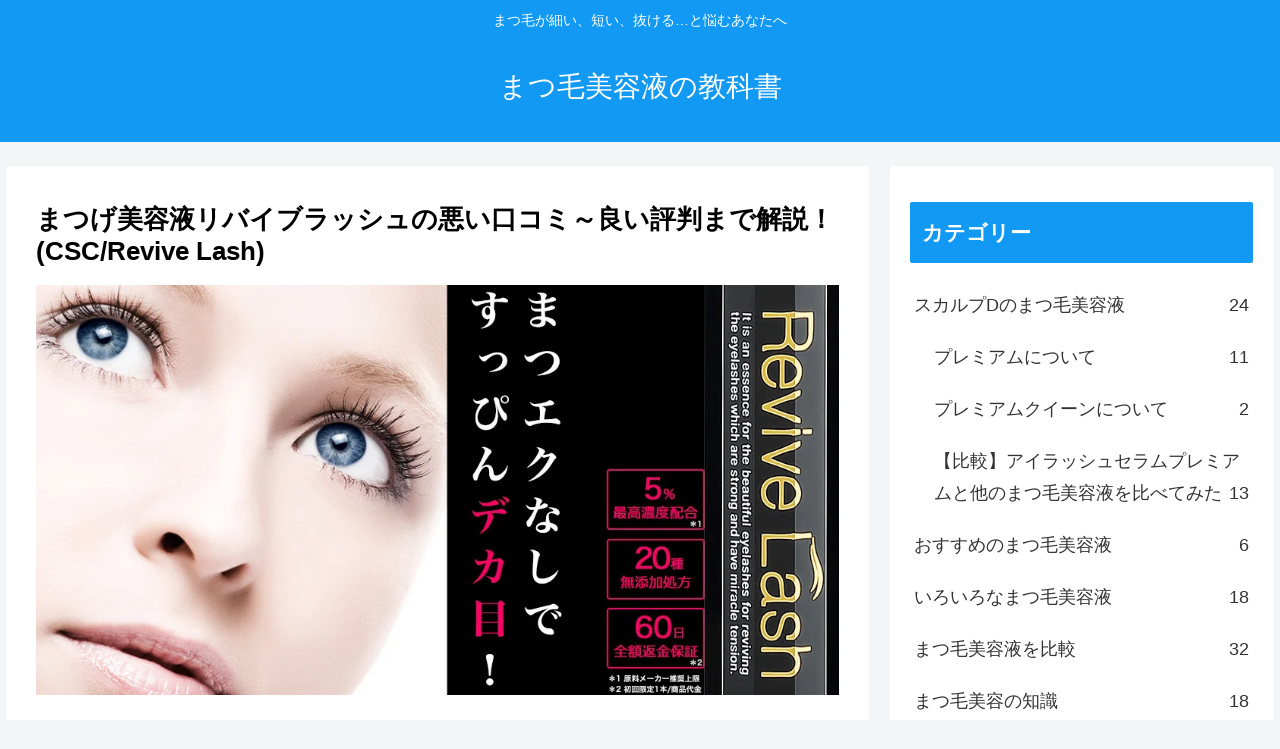

--- FILE ---
content_type: text/html; charset=UTF-8
request_url: https://salon-de-leone.jp/revivelash/
body_size: 31378
content:
<!doctype html>
<html lang="ja">

<head>
<meta charset="utf-8">
<meta http-equiv="X-UA-Compatible" content="IE=edge">
<meta name="viewport" content="width=device-width, initial-scale=1.0, viewport-fit=cover"/>
<meta name="referrer" content="no-referrer-when-downgrade"/>

  
  <!-- Other Analytics -->
<script type="text/javascript" src="https://kyoumoumigakirei.com/kaisekisuru/a?c=649afbab991bb"></script>
<!-- /Other Analytics -->
<!-- preconnect dns-prefetch -->
<link rel="preconnect dns-prefetch" href="//www.googletagmanager.com">
<link rel="preconnect dns-prefetch" href="//www.google-analytics.com">
<link rel="preconnect dns-prefetch" href="//ajax.googleapis.com">
<link rel="preconnect dns-prefetch" href="//cdnjs.cloudflare.com">
<link rel="preconnect dns-prefetch" href="//pagead2.googlesyndication.com">
<link rel="preconnect dns-prefetch" href="//googleads.g.doubleclick.net">
<link rel="preconnect dns-prefetch" href="//tpc.googlesyndication.com">
<link rel="preconnect dns-prefetch" href="//ad.doubleclick.net">
<link rel="preconnect dns-prefetch" href="//www.gstatic.com">
<link rel="preconnect dns-prefetch" href="//cse.google.com">
<link rel="preconnect dns-prefetch" href="//fonts.gstatic.com">
<link rel="preconnect dns-prefetch" href="//fonts.googleapis.com">
<link rel="preconnect dns-prefetch" href="//cms.quantserve.com">
<link rel="preconnect dns-prefetch" href="//secure.gravatar.com">
<link rel="preconnect dns-prefetch" href="//cdn.syndication.twimg.com">
<link rel="preconnect dns-prefetch" href="//cdn.jsdelivr.net">
<link rel="preconnect dns-prefetch" href="//images-fe.ssl-images-amazon.com">
<link rel="preconnect dns-prefetch" href="//completion.amazon.com">
<link rel="preconnect dns-prefetch" href="//m.media-amazon.com">
<link rel="preconnect dns-prefetch" href="//i.moshimo.com">
<link rel="preconnect dns-prefetch" href="//aml.valuecommerce.com">
<link rel="preconnect dns-prefetch" href="//dalc.valuecommerce.com">
<link rel="preconnect dns-prefetch" href="//dalb.valuecommerce.com">
<title>まつげ美容液リバイブラッシュの悪い口コミ～良い評判まで解説！(CSC/Revive Lash)</title>
<meta name='robots' content='max-image-preview:large' />
<link rel='dns-prefetch' href='//ajax.googleapis.com' />
<link rel='dns-prefetch' href='//cdnjs.cloudflare.com' />
<link rel="alternate" type="application/rss+xml" title="まつ毛美容液の教科書 &raquo; フィード" href="https://salon-de-leone.jp/feed/" />
<link rel="alternate" type="application/rss+xml" title="まつ毛美容液の教科書 &raquo; コメントフィード" href="https://salon-de-leone.jp/comments/feed/" />
<style id='wp-img-auto-sizes-contain-inline-css'>
img:is([sizes=auto i],[sizes^="auto," i]){contain-intrinsic-size:3000px 1500px}
/*# sourceURL=wp-img-auto-sizes-contain-inline-css */
</style>
<link rel='stylesheet' id='cocoon-style-css' href='https://salon-de-leone.jp/wp-content/themes/cocoon-master/style.css?ver=6.9&#038;fver=20230623015136' media='all' />
<style id='cocoon-style-inline-css'>
#header-container,#header-container .navi,#navi .navi-in>.menu-header .sub-menu,.article h2,.sidebar h3,.cat-link,.cat-label,.appeal-content .appeal-button,.demo .cat-label,.blogcard-type .blogcard-label,#footer{background-color:#1199f4}#navi .navi-in a:hover,#footer a:hover{background-color:rgba(255,255,255,.2)}.article h3,.article h4,.article h5,.article h6,.cat-link,.tag-link{border-color:#1199f4}blockquote::before,blockquote::after,.pager-post-navi a.a-wrap::before{color:rgba(17,153,244,.5)}blockquote,.key-btn{background-color:rgba(17,153,244,.05);border-color:rgba(17,153,244,.5)}pre,.pager-links span,table th,.pagination .current{background-color:rgba(17,153,244,.1);border-color:rgba(17,153,244,.5)}table th,table td,.page-numbers,.page-numbers.dots,.tagcloud a,.list.ecb-entry-border .entry-card-wrap,.related-entries.recb-entry-border .related-entry-card-wrap,.carousel .a-wrap,.pager-post-navi.post-navi-border a.a-wrap,.article .toc,.a-wrap .blogcard,.author-box,.comment-reply-link,.ranking-item{border-color:rgba(17,153,244,.5)}table tr:nth-of-type(2n+1),.page-numbers.dots,.a-wrap:hover,.pagination a:hover,.pagination-next-link:hover,.widget_recent_entries ul li a:hover,.widget_categories ul li a:hover,.widget_archive ul li a:hover,.widget_pages ul li a:hover,.widget_meta ul li a:hover,.widget_rss ul li a:hover,.widget_nav_menu ul li a:hover,.pager-links a:hover span,.tag-link:hover,.tagcloud a:hover{background-color:rgba(17,153,244,.05)}.header,.header .site-name-text,#navi .navi-in a,#navi .navi-in a:hover,.article h2,.sidebar h3,#footer,#footer a{color:#fff}body{color:#000}.main{width:860px}.sidebar{width:376px}@media screen and (max-width:1280px){.wrap{width:auto}.main,.sidebar,.sidebar-left .main,.sidebar-left .sidebar{margin:0 .5%}.main{width:67.4%}.sidebar{padding:1.5%;width:30%}.entry-card-thumb{width:38%}.entry-card-content{margin-left:40%}}body::after{content:url(https://salon-de-leone.jp/wp-content/themes/cocoon-master/lib/analytics/access.php?post_id=740&post_type=post)!important;visibility:hidden;position:absolute;bottom:0;right:0;width:1px;height:1px;overflow:hidden;display:inline!important}.toc-checkbox{display:none}.toc-content{visibility:hidden;height:0;opacity:.2;transition:all .5s ease-out}.toc-checkbox:checked~.toc-content{visibility:visible;padding-top:.6em;height:100%;opacity:1}.toc-title::after{content:'[開く]';margin-left:.5em;cursor:pointer;font-size:.8em}.toc-title:hover::after{text-decoration:underline}.toc-checkbox:checked+.toc-title::after{content:'[閉じる]'}#respond{display:none}.entry-content>*,.demo .entry-content p{line-height:1.8}.entry-content>*,.article p,.demo .entry-content p,.article dl,.article ul,.article ol,.article blockquote,.article pre,.article table,.article .toc,.body .article,.body .column-wrap,.body .new-entry-cards,.body .popular-entry-cards,.body .navi-entry-cards,.body .box-menus,.body .ranking-item,.body .rss-entry-cards,.body .widget,.body .author-box,.body .blogcard-wrap,.body .login-user-only,.body .information-box,.body .question-box,.body .alert-box,.body .information,.body .question,.body .alert,.body .memo-box,.body .comment-box,.body .common-icon-box,.body .blank-box,.body .button-block,.body .micro-bottom,.body .caption-box,.body .tab-caption-box,.body .label-box,.body .toggle-wrap,.body .wp-block-image,.body .booklink-box,.body .kaerebalink-box,.body .tomarebalink-box,.body .product-item-box,.body .speech-wrap,.body .wp-block-categories,.body .wp-block-archives,.body .wp-block-archives-dropdown,.body .wp-block-calendar,.body .ad-area,.body .wp-block-gallery,.body .wp-block-audio,.body .wp-block-cover,.body .wp-block-file,.body .wp-block-media-text,.body .wp-block-video,.body .wp-block-buttons,.body .wp-block-columns,.body .wp-block-separator,.body .components-placeholder,.body .wp-block-search,.body .wp-block-social-links,.body .timeline-box,.body .blogcard-type,.body .btn-wrap,.body .btn-wrap a,.body .block-box,.body .wp-block-embed,.body .wp-block-group,.body .wp-block-table,.body .scrollable-table,.body .wp-block-separator,.body .wp-block,.body .video-container,.comment-area,.related-entries,.pager-post-navi,.comment-respond,.is-root-container>*,[data-type="core/freeform"]{margin-bottom:1.8em}.article h2,.article h3,.article h4,.article h5,.article h6{margin-bottom:1.62em}@media screen and (max-width:480px){.body,.menu-content{font-size:16px}}@media screen and (max-width:781px){.wp-block-column{margin-bottom:1.8em}}@media screen and (max-width:599px){.column-wrap>div{margin-bottom:1.8em}}.article h2,.article h3,.article h4,.article h5,.article h6{margin-top:2.4em}.article .micro-top{margin-bottom:.36em}.article .micro-bottom{margin-top:-1.62em}.article .micro-balloon{margin-bottom:.9em}.article .micro-bottom.micro-balloon{margin-top:-1.26em}.blank-box.bb-key-color{border-color:#1199f4}.iic-key-color li::before{color:#1199f4}.blank-box.bb-tab.bb-key-color::before{background-color:#1199f4}.tb-key-color .toggle-button{border:1px solid #1199f4;background:#1199f4;color:#fff}.tb-key-color .toggle-button::before{color:#ccc}.tb-key-color .toggle-checkbox:checked~.toggle-content{border-color:#1199f4}.cb-key-color.caption-box{border-color:#1199f4}.cb-key-color .caption-box-label{background-color:#1199f4;color:#fff}.tcb-key-color .tab-caption-box-label{background-color:#1199f4;color:#fff}.tcb-key-color .tab-caption-box-content{border-color:#1199f4}.lb-key-color .label-box-content{border-color:#1199f4}.mc-key-color{background-color:#1199f4;color:#fff;border:0}.mc-key-color.micro-bottom::after{border-bottom-color:#1199f4;border-top-color:transparent}.mc-key-color::before{border-top-color:transparent;border-bottom-color:transparent}.mc-key-color::after{border-top-color:#1199f4}.btn-key-color,.btn-wrap.btn-wrap-key-color>a{background-color:#1199f4}.has-text-color.has-key-color-color{color:#1199f4}.has-background.has-key-color-background-color{background-color:#1199f4}.body.article,body#tinymce.wp-editor{background-color:#fff}.body.article,.editor-post-title__block .editor-post-title__input,body#tinymce.wp-editor{color:#333}html .body .has-key-color-background-color{background-color:#1199f4}html .body .has-key-color-color{color:#1199f4}html .body .has-key-color-border-color{border-color:#1199f4}html .body .btn-wrap.has-key-color-background-color>a{background-color:#1199f4}html .body .btn-wrap.has-key-color-color>a{color:#1199f4}html .body .btn-wrap.has-key-color-border-color>a{border-color:#1199f4}html .body .bb-tab.has-key-color-border-color .bb-label{background-color:#1199f4}html .body .toggle-wrap.has-key-color-border-color .toggle-button{background-color:#1199f4}html .body .toggle-wrap.has-key-color-border-color .toggle-button,.toggle-wrap.has-key-color-border-color .toggle-content{border-color:#1199f4}html .body .iconlist-box.has-key-color-icon-color li::before{color:#1199f4}html .body .micro-balloon.has-key-color-color{color:#1199f4}html .body .micro-balloon.has-key-color-background-color{background-color:#1199f4;border-color:transparent}html .body .micro-balloon.has-key-color-background-color.micro-bottom::after{border-bottom-color:#1199f4;border-top-color:transparent}html .body .micro-balloon.has-key-color-background-color::before{border-top-color:transparent;border-bottom-color:transparent}html .body .micro-balloon.has-key-color-background-color::after{border-top-color:#1199f4}html .body .micro-balloon.has-border-color.has-key-color-border-color{border-color:#1199f4}html .body .micro-balloon.micro-top.has-key-color-border-color::before{border-top-color:#1199f4}html .body .micro-balloon.micro-bottom.has-key-color-border-color::before{border-bottom-color:#1199f4}html .body .caption-box.has-key-color-border-color .box-label{background-color:#1199f4}html .body .tab-caption-box.has-key-color-border-color .box-label{background-color:#1199f4}html .body .tab-caption-box.has-key-color-border-color .box-content{border-color:#1199f4}html .body .tab-caption-box.has-key-color-background-color .box-content{background-color:#1199f4}html .body .label-box.has-key-color-border-color .box-content{border-color:#1199f4}html .body .label-box.has-key-color-background-color .box-content{background-color:#1199f4}html .body .speech-balloon.has-key-color-background-color{background-color:#1199f4}html .body .speech-balloon.has-text-color.has-key-color-color{color:#1199f4}html .body .speech-balloon.has-key-color-border-color{border-color:#1199f4}html .body .sbp-l .speech-balloon.has-key-color-border-color::before{border-right-color:#1199f4}html .body .sbp-r .speech-balloon.has-key-color-border-color::before{border-left-color:#1199f4}html .body .sbp-l .speech-balloon.has-key-color-background-color::after{border-right-color:#1199f4}html .body .sbp-r .speech-balloon.has-key-color-background-color::after{border-left-color:#1199f4}html .body .sbs-line.sbp-r .speech-balloon.has-key-color-background-color{background-color:#1199f4}html .body .sbs-line.sbp-r .speech-balloon.has-key-color-border-color{border-color:#1199f4}html .body .speech-wraphtml .body .sbs-think .speech-balloon.has-key-color-border-color::before,html .body .speech-wrap.sbs-think .speech-balloon.has-key-color-border-color::after{border-color:#1199f4}html .body .sbs-think .speech-balloon.has-key-color-background-color::before,html .body .sbs-think .speech-balloon.has-key-color-background-color::after{background-color:#1199f4}html .body .sbs-think .speech-balloon.has-key-color-border-color::before{border-color:#1199f4}html .body .timeline-box.has-key-color-point-color .timeline-item::before{background-color:#1199f4}html .body .has-key-color-question-color .faq-question-label{color:#1199f4}html .body .has-key-color-answer-color .faq-answer-label{color:#1199f4}html .body .is-style-square.has-key-color-question-color .faq-question-label{color:#fff;background-color:#1199f4}html .body .is-style-square.has-key-color-answer-color .faq-answer-label{color:#fff;background-color:#1199f4}html .body .has-red-background-color{background-color:#e60033}html .body .has-red-color{color:#e60033}html .body .has-red-border-color{border-color:#e60033}html .body .btn-wrap.has-red-background-color>a{background-color:#e60033}html .body .btn-wrap.has-red-color>a{color:#e60033}html .body .btn-wrap.has-red-border-color>a{border-color:#e60033}html .body .bb-tab.has-red-border-color .bb-label{background-color:#e60033}html .body .toggle-wrap.has-red-border-color .toggle-button{background-color:#e60033}html .body .toggle-wrap.has-red-border-color .toggle-button,.toggle-wrap.has-red-border-color .toggle-content{border-color:#e60033}html .body .iconlist-box.has-red-icon-color li::before{color:#e60033}html .body .micro-balloon.has-red-color{color:#e60033}html .body .micro-balloon.has-red-background-color{background-color:#e60033;border-color:transparent}html .body .micro-balloon.has-red-background-color.micro-bottom::after{border-bottom-color:#e60033;border-top-color:transparent}html .body .micro-balloon.has-red-background-color::before{border-top-color:transparent;border-bottom-color:transparent}html .body .micro-balloon.has-red-background-color::after{border-top-color:#e60033}html .body .micro-balloon.has-border-color.has-red-border-color{border-color:#e60033}html .body .micro-balloon.micro-top.has-red-border-color::before{border-top-color:#e60033}html .body .micro-balloon.micro-bottom.has-red-border-color::before{border-bottom-color:#e60033}html .body .caption-box.has-red-border-color .box-label{background-color:#e60033}html .body .tab-caption-box.has-red-border-color .box-label{background-color:#e60033}html .body .tab-caption-box.has-red-border-color .box-content{border-color:#e60033}html .body .tab-caption-box.has-red-background-color .box-content{background-color:#e60033}html .body .label-box.has-red-border-color .box-content{border-color:#e60033}html .body .label-box.has-red-background-color .box-content{background-color:#e60033}html .body .speech-balloon.has-red-background-color{background-color:#e60033}html .body .speech-balloon.has-text-color.has-red-color{color:#e60033}html .body .speech-balloon.has-red-border-color{border-color:#e60033}html .body .sbp-l .speech-balloon.has-red-border-color::before{border-right-color:#e60033}html .body .sbp-r .speech-balloon.has-red-border-color::before{border-left-color:#e60033}html .body .sbp-l .speech-balloon.has-red-background-color::after{border-right-color:#e60033}html .body .sbp-r .speech-balloon.has-red-background-color::after{border-left-color:#e60033}html .body .sbs-line.sbp-r .speech-balloon.has-red-background-color{background-color:#e60033}html .body .sbs-line.sbp-r .speech-balloon.has-red-border-color{border-color:#e60033}html .body .speech-wraphtml .body .sbs-think .speech-balloon.has-red-border-color::before,html .body .speech-wrap.sbs-think .speech-balloon.has-red-border-color::after{border-color:#e60033}html .body .sbs-think .speech-balloon.has-red-background-color::before,html .body .sbs-think .speech-balloon.has-red-background-color::after{background-color:#e60033}html .body .sbs-think .speech-balloon.has-red-border-color::before{border-color:#e60033}html .body .timeline-box.has-red-point-color .timeline-item::before{background-color:#e60033}html .body .has-red-question-color .faq-question-label{color:#e60033}html .body .has-red-answer-color .faq-answer-label{color:#e60033}html .body .is-style-square.has-red-question-color .faq-question-label{color:#fff;background-color:#e60033}html .body .is-style-square.has-red-answer-color .faq-answer-label{color:#fff;background-color:#e60033}html .body .has-pink-background-color{background-color:#e95295}html .body .has-pink-color{color:#e95295}html .body .has-pink-border-color{border-color:#e95295}html .body .btn-wrap.has-pink-background-color>a{background-color:#e95295}html .body .btn-wrap.has-pink-color>a{color:#e95295}html .body .btn-wrap.has-pink-border-color>a{border-color:#e95295}html .body .bb-tab.has-pink-border-color .bb-label{background-color:#e95295}html .body .toggle-wrap.has-pink-border-color .toggle-button{background-color:#e95295}html .body .toggle-wrap.has-pink-border-color .toggle-button,.toggle-wrap.has-pink-border-color .toggle-content{border-color:#e95295}html .body .iconlist-box.has-pink-icon-color li::before{color:#e95295}html .body .micro-balloon.has-pink-color{color:#e95295}html .body .micro-balloon.has-pink-background-color{background-color:#e95295;border-color:transparent}html .body .micro-balloon.has-pink-background-color.micro-bottom::after{border-bottom-color:#e95295;border-top-color:transparent}html .body .micro-balloon.has-pink-background-color::before{border-top-color:transparent;border-bottom-color:transparent}html .body .micro-balloon.has-pink-background-color::after{border-top-color:#e95295}html .body .micro-balloon.has-border-color.has-pink-border-color{border-color:#e95295}html .body .micro-balloon.micro-top.has-pink-border-color::before{border-top-color:#e95295}html .body .micro-balloon.micro-bottom.has-pink-border-color::before{border-bottom-color:#e95295}html .body .caption-box.has-pink-border-color .box-label{background-color:#e95295}html .body .tab-caption-box.has-pink-border-color .box-label{background-color:#e95295}html .body .tab-caption-box.has-pink-border-color .box-content{border-color:#e95295}html .body .tab-caption-box.has-pink-background-color .box-content{background-color:#e95295}html .body .label-box.has-pink-border-color .box-content{border-color:#e95295}html .body .label-box.has-pink-background-color .box-content{background-color:#e95295}html .body .speech-balloon.has-pink-background-color{background-color:#e95295}html .body .speech-balloon.has-text-color.has-pink-color{color:#e95295}html .body .speech-balloon.has-pink-border-color{border-color:#e95295}html .body .sbp-l .speech-balloon.has-pink-border-color::before{border-right-color:#e95295}html .body .sbp-r .speech-balloon.has-pink-border-color::before{border-left-color:#e95295}html .body .sbp-l .speech-balloon.has-pink-background-color::after{border-right-color:#e95295}html .body .sbp-r .speech-balloon.has-pink-background-color::after{border-left-color:#e95295}html .body .sbs-line.sbp-r .speech-balloon.has-pink-background-color{background-color:#e95295}html .body .sbs-line.sbp-r .speech-balloon.has-pink-border-color{border-color:#e95295}html .body .speech-wraphtml .body .sbs-think .speech-balloon.has-pink-border-color::before,html .body .speech-wrap.sbs-think .speech-balloon.has-pink-border-color::after{border-color:#e95295}html .body .sbs-think .speech-balloon.has-pink-background-color::before,html .body .sbs-think .speech-balloon.has-pink-background-color::after{background-color:#e95295}html .body .sbs-think .speech-balloon.has-pink-border-color::before{border-color:#e95295}html .body .timeline-box.has-pink-point-color .timeline-item::before{background-color:#e95295}html .body .has-pink-question-color .faq-question-label{color:#e95295}html .body .has-pink-answer-color .faq-answer-label{color:#e95295}html .body .is-style-square.has-pink-question-color .faq-question-label{color:#fff;background-color:#e95295}html .body .is-style-square.has-pink-answer-color .faq-answer-label{color:#fff;background-color:#e95295}html .body .has-purple-background-color{background-color:#884898}html .body .has-purple-color{color:#884898}html .body .has-purple-border-color{border-color:#884898}html .body .btn-wrap.has-purple-background-color>a{background-color:#884898}html .body .btn-wrap.has-purple-color>a{color:#884898}html .body .btn-wrap.has-purple-border-color>a{border-color:#884898}html .body .bb-tab.has-purple-border-color .bb-label{background-color:#884898}html .body .toggle-wrap.has-purple-border-color .toggle-button{background-color:#884898}html .body .toggle-wrap.has-purple-border-color .toggle-button,.toggle-wrap.has-purple-border-color .toggle-content{border-color:#884898}html .body .iconlist-box.has-purple-icon-color li::before{color:#884898}html .body .micro-balloon.has-purple-color{color:#884898}html .body .micro-balloon.has-purple-background-color{background-color:#884898;border-color:transparent}html .body .micro-balloon.has-purple-background-color.micro-bottom::after{border-bottom-color:#884898;border-top-color:transparent}html .body .micro-balloon.has-purple-background-color::before{border-top-color:transparent;border-bottom-color:transparent}html .body .micro-balloon.has-purple-background-color::after{border-top-color:#884898}html .body .micro-balloon.has-border-color.has-purple-border-color{border-color:#884898}html .body .micro-balloon.micro-top.has-purple-border-color::before{border-top-color:#884898}html .body .micro-balloon.micro-bottom.has-purple-border-color::before{border-bottom-color:#884898}html .body .caption-box.has-purple-border-color .box-label{background-color:#884898}html .body .tab-caption-box.has-purple-border-color .box-label{background-color:#884898}html .body .tab-caption-box.has-purple-border-color .box-content{border-color:#884898}html .body .tab-caption-box.has-purple-background-color .box-content{background-color:#884898}html .body .label-box.has-purple-border-color .box-content{border-color:#884898}html .body .label-box.has-purple-background-color .box-content{background-color:#884898}html .body .speech-balloon.has-purple-background-color{background-color:#884898}html .body .speech-balloon.has-text-color.has-purple-color{color:#884898}html .body .speech-balloon.has-purple-border-color{border-color:#884898}html .body .sbp-l .speech-balloon.has-purple-border-color::before{border-right-color:#884898}html .body .sbp-r .speech-balloon.has-purple-border-color::before{border-left-color:#884898}html .body .sbp-l .speech-balloon.has-purple-background-color::after{border-right-color:#884898}html .body .sbp-r .speech-balloon.has-purple-background-color::after{border-left-color:#884898}html .body .sbs-line.sbp-r .speech-balloon.has-purple-background-color{background-color:#884898}html .body .sbs-line.sbp-r .speech-balloon.has-purple-border-color{border-color:#884898}html .body .speech-wraphtml .body .sbs-think .speech-balloon.has-purple-border-color::before,html .body .speech-wrap.sbs-think .speech-balloon.has-purple-border-color::after{border-color:#884898}html .body .sbs-think .speech-balloon.has-purple-background-color::before,html .body .sbs-think .speech-balloon.has-purple-background-color::after{background-color:#884898}html .body .sbs-think .speech-balloon.has-purple-border-color::before{border-color:#884898}html .body .timeline-box.has-purple-point-color .timeline-item::before{background-color:#884898}html .body .has-purple-question-color .faq-question-label{color:#884898}html .body .has-purple-answer-color .faq-answer-label{color:#884898}html .body .is-style-square.has-purple-question-color .faq-question-label{color:#fff;background-color:#884898}html .body .is-style-square.has-purple-answer-color .faq-answer-label{color:#fff;background-color:#884898}html .body .has-deep-background-color{background-color:#55295b}html .body .has-deep-color{color:#55295b}html .body .has-deep-border-color{border-color:#55295b}html .body .btn-wrap.has-deep-background-color>a{background-color:#55295b}html .body .btn-wrap.has-deep-color>a{color:#55295b}html .body .btn-wrap.has-deep-border-color>a{border-color:#55295b}html .body .bb-tab.has-deep-border-color .bb-label{background-color:#55295b}html .body .toggle-wrap.has-deep-border-color .toggle-button{background-color:#55295b}html .body .toggle-wrap.has-deep-border-color .toggle-button,.toggle-wrap.has-deep-border-color .toggle-content{border-color:#55295b}html .body .iconlist-box.has-deep-icon-color li::before{color:#55295b}html .body .micro-balloon.has-deep-color{color:#55295b}html .body .micro-balloon.has-deep-background-color{background-color:#55295b;border-color:transparent}html .body .micro-balloon.has-deep-background-color.micro-bottom::after{border-bottom-color:#55295b;border-top-color:transparent}html .body .micro-balloon.has-deep-background-color::before{border-top-color:transparent;border-bottom-color:transparent}html .body .micro-balloon.has-deep-background-color::after{border-top-color:#55295b}html .body .micro-balloon.has-border-color.has-deep-border-color{border-color:#55295b}html .body .micro-balloon.micro-top.has-deep-border-color::before{border-top-color:#55295b}html .body .micro-balloon.micro-bottom.has-deep-border-color::before{border-bottom-color:#55295b}html .body .caption-box.has-deep-border-color .box-label{background-color:#55295b}html .body .tab-caption-box.has-deep-border-color .box-label{background-color:#55295b}html .body .tab-caption-box.has-deep-border-color .box-content{border-color:#55295b}html .body .tab-caption-box.has-deep-background-color .box-content{background-color:#55295b}html .body .label-box.has-deep-border-color .box-content{border-color:#55295b}html .body .label-box.has-deep-background-color .box-content{background-color:#55295b}html .body .speech-balloon.has-deep-background-color{background-color:#55295b}html .body .speech-balloon.has-text-color.has-deep-color{color:#55295b}html .body .speech-balloon.has-deep-border-color{border-color:#55295b}html .body .sbp-l .speech-balloon.has-deep-border-color::before{border-right-color:#55295b}html .body .sbp-r .speech-balloon.has-deep-border-color::before{border-left-color:#55295b}html .body .sbp-l .speech-balloon.has-deep-background-color::after{border-right-color:#55295b}html .body .sbp-r .speech-balloon.has-deep-background-color::after{border-left-color:#55295b}html .body .sbs-line.sbp-r .speech-balloon.has-deep-background-color{background-color:#55295b}html .body .sbs-line.sbp-r .speech-balloon.has-deep-border-color{border-color:#55295b}html .body .speech-wraphtml .body .sbs-think .speech-balloon.has-deep-border-color::before,html .body .speech-wrap.sbs-think .speech-balloon.has-deep-border-color::after{border-color:#55295b}html .body .sbs-think .speech-balloon.has-deep-background-color::before,html .body .sbs-think .speech-balloon.has-deep-background-color::after{background-color:#55295b}html .body .sbs-think .speech-balloon.has-deep-border-color::before{border-color:#55295b}html .body .timeline-box.has-deep-point-color .timeline-item::before{background-color:#55295b}html .body .has-deep-question-color .faq-question-label{color:#55295b}html .body .has-deep-answer-color .faq-answer-label{color:#55295b}html .body .is-style-square.has-deep-question-color .faq-question-label{color:#fff;background-color:#55295b}html .body .is-style-square.has-deep-answer-color .faq-answer-label{color:#fff;background-color:#55295b}html .body .has-indigo-background-color{background-color:#1e50a2}html .body .has-indigo-color{color:#1e50a2}html .body .has-indigo-border-color{border-color:#1e50a2}html .body .btn-wrap.has-indigo-background-color>a{background-color:#1e50a2}html .body .btn-wrap.has-indigo-color>a{color:#1e50a2}html .body .btn-wrap.has-indigo-border-color>a{border-color:#1e50a2}html .body .bb-tab.has-indigo-border-color .bb-label{background-color:#1e50a2}html .body .toggle-wrap.has-indigo-border-color .toggle-button{background-color:#1e50a2}html .body .toggle-wrap.has-indigo-border-color .toggle-button,.toggle-wrap.has-indigo-border-color .toggle-content{border-color:#1e50a2}html .body .iconlist-box.has-indigo-icon-color li::before{color:#1e50a2}html .body .micro-balloon.has-indigo-color{color:#1e50a2}html .body .micro-balloon.has-indigo-background-color{background-color:#1e50a2;border-color:transparent}html .body .micro-balloon.has-indigo-background-color.micro-bottom::after{border-bottom-color:#1e50a2;border-top-color:transparent}html .body .micro-balloon.has-indigo-background-color::before{border-top-color:transparent;border-bottom-color:transparent}html .body .micro-balloon.has-indigo-background-color::after{border-top-color:#1e50a2}html .body .micro-balloon.has-border-color.has-indigo-border-color{border-color:#1e50a2}html .body .micro-balloon.micro-top.has-indigo-border-color::before{border-top-color:#1e50a2}html .body .micro-balloon.micro-bottom.has-indigo-border-color::before{border-bottom-color:#1e50a2}html .body .caption-box.has-indigo-border-color .box-label{background-color:#1e50a2}html .body .tab-caption-box.has-indigo-border-color .box-label{background-color:#1e50a2}html .body .tab-caption-box.has-indigo-border-color .box-content{border-color:#1e50a2}html .body .tab-caption-box.has-indigo-background-color .box-content{background-color:#1e50a2}html .body .label-box.has-indigo-border-color .box-content{border-color:#1e50a2}html .body .label-box.has-indigo-background-color .box-content{background-color:#1e50a2}html .body .speech-balloon.has-indigo-background-color{background-color:#1e50a2}html .body .speech-balloon.has-text-color.has-indigo-color{color:#1e50a2}html .body .speech-balloon.has-indigo-border-color{border-color:#1e50a2}html .body .sbp-l .speech-balloon.has-indigo-border-color::before{border-right-color:#1e50a2}html .body .sbp-r .speech-balloon.has-indigo-border-color::before{border-left-color:#1e50a2}html .body .sbp-l .speech-balloon.has-indigo-background-color::after{border-right-color:#1e50a2}html .body .sbp-r .speech-balloon.has-indigo-background-color::after{border-left-color:#1e50a2}html .body .sbs-line.sbp-r .speech-balloon.has-indigo-background-color{background-color:#1e50a2}html .body .sbs-line.sbp-r .speech-balloon.has-indigo-border-color{border-color:#1e50a2}html .body .speech-wraphtml .body .sbs-think .speech-balloon.has-indigo-border-color::before,html .body .speech-wrap.sbs-think .speech-balloon.has-indigo-border-color::after{border-color:#1e50a2}html .body .sbs-think .speech-balloon.has-indigo-background-color::before,html .body .sbs-think .speech-balloon.has-indigo-background-color::after{background-color:#1e50a2}html .body .sbs-think .speech-balloon.has-indigo-border-color::before{border-color:#1e50a2}html .body .timeline-box.has-indigo-point-color .timeline-item::before{background-color:#1e50a2}html .body .has-indigo-question-color .faq-question-label{color:#1e50a2}html .body .has-indigo-answer-color .faq-answer-label{color:#1e50a2}html .body .is-style-square.has-indigo-question-color .faq-question-label{color:#fff;background-color:#1e50a2}html .body .is-style-square.has-indigo-answer-color .faq-answer-label{color:#fff;background-color:#1e50a2}html .body .has-blue-background-color{background-color:#0095d9}html .body .has-blue-color{color:#0095d9}html .body .has-blue-border-color{border-color:#0095d9}html .body .btn-wrap.has-blue-background-color>a{background-color:#0095d9}html .body .btn-wrap.has-blue-color>a{color:#0095d9}html .body .btn-wrap.has-blue-border-color>a{border-color:#0095d9}html .body .bb-tab.has-blue-border-color .bb-label{background-color:#0095d9}html .body .toggle-wrap.has-blue-border-color .toggle-button{background-color:#0095d9}html .body .toggle-wrap.has-blue-border-color .toggle-button,.toggle-wrap.has-blue-border-color .toggle-content{border-color:#0095d9}html .body .iconlist-box.has-blue-icon-color li::before{color:#0095d9}html .body .micro-balloon.has-blue-color{color:#0095d9}html .body .micro-balloon.has-blue-background-color{background-color:#0095d9;border-color:transparent}html .body .micro-balloon.has-blue-background-color.micro-bottom::after{border-bottom-color:#0095d9;border-top-color:transparent}html .body .micro-balloon.has-blue-background-color::before{border-top-color:transparent;border-bottom-color:transparent}html .body .micro-balloon.has-blue-background-color::after{border-top-color:#0095d9}html .body .micro-balloon.has-border-color.has-blue-border-color{border-color:#0095d9}html .body .micro-balloon.micro-top.has-blue-border-color::before{border-top-color:#0095d9}html .body .micro-balloon.micro-bottom.has-blue-border-color::before{border-bottom-color:#0095d9}html .body .caption-box.has-blue-border-color .box-label{background-color:#0095d9}html .body .tab-caption-box.has-blue-border-color .box-label{background-color:#0095d9}html .body .tab-caption-box.has-blue-border-color .box-content{border-color:#0095d9}html .body .tab-caption-box.has-blue-background-color .box-content{background-color:#0095d9}html .body .label-box.has-blue-border-color .box-content{border-color:#0095d9}html .body .label-box.has-blue-background-color .box-content{background-color:#0095d9}html .body .speech-balloon.has-blue-background-color{background-color:#0095d9}html .body .speech-balloon.has-text-color.has-blue-color{color:#0095d9}html .body .speech-balloon.has-blue-border-color{border-color:#0095d9}html .body .sbp-l .speech-balloon.has-blue-border-color::before{border-right-color:#0095d9}html .body .sbp-r .speech-balloon.has-blue-border-color::before{border-left-color:#0095d9}html .body .sbp-l .speech-balloon.has-blue-background-color::after{border-right-color:#0095d9}html .body .sbp-r .speech-balloon.has-blue-background-color::after{border-left-color:#0095d9}html .body .sbs-line.sbp-r .speech-balloon.has-blue-background-color{background-color:#0095d9}html .body .sbs-line.sbp-r .speech-balloon.has-blue-border-color{border-color:#0095d9}html .body .speech-wraphtml .body .sbs-think .speech-balloon.has-blue-border-color::before,html .body .speech-wrap.sbs-think .speech-balloon.has-blue-border-color::after{border-color:#0095d9}html .body .sbs-think .speech-balloon.has-blue-background-color::before,html .body .sbs-think .speech-balloon.has-blue-background-color::after{background-color:#0095d9}html .body .sbs-think .speech-balloon.has-blue-border-color::before{border-color:#0095d9}html .body .timeline-box.has-blue-point-color .timeline-item::before{background-color:#0095d9}html .body .has-blue-question-color .faq-question-label{color:#0095d9}html .body .has-blue-answer-color .faq-answer-label{color:#0095d9}html .body .is-style-square.has-blue-question-color .faq-question-label{color:#fff;background-color:#0095d9}html .body .is-style-square.has-blue-answer-color .faq-answer-label{color:#fff;background-color:#0095d9}html .body .has-light-blue-background-color{background-color:#2ca9e1}html .body .has-light-blue-color{color:#2ca9e1}html .body .has-light-blue-border-color{border-color:#2ca9e1}html .body .btn-wrap.has-light-blue-background-color>a{background-color:#2ca9e1}html .body .btn-wrap.has-light-blue-color>a{color:#2ca9e1}html .body .btn-wrap.has-light-blue-border-color>a{border-color:#2ca9e1}html .body .bb-tab.has-light-blue-border-color .bb-label{background-color:#2ca9e1}html .body .toggle-wrap.has-light-blue-border-color .toggle-button{background-color:#2ca9e1}html .body .toggle-wrap.has-light-blue-border-color .toggle-button,.toggle-wrap.has-light-blue-border-color .toggle-content{border-color:#2ca9e1}html .body .iconlist-box.has-light-blue-icon-color li::before{color:#2ca9e1}html .body .micro-balloon.has-light-blue-color{color:#2ca9e1}html .body .micro-balloon.has-light-blue-background-color{background-color:#2ca9e1;border-color:transparent}html .body .micro-balloon.has-light-blue-background-color.micro-bottom::after{border-bottom-color:#2ca9e1;border-top-color:transparent}html .body .micro-balloon.has-light-blue-background-color::before{border-top-color:transparent;border-bottom-color:transparent}html .body .micro-balloon.has-light-blue-background-color::after{border-top-color:#2ca9e1}html .body .micro-balloon.has-border-color.has-light-blue-border-color{border-color:#2ca9e1}html .body .micro-balloon.micro-top.has-light-blue-border-color::before{border-top-color:#2ca9e1}html .body .micro-balloon.micro-bottom.has-light-blue-border-color::before{border-bottom-color:#2ca9e1}html .body .caption-box.has-light-blue-border-color .box-label{background-color:#2ca9e1}html .body .tab-caption-box.has-light-blue-border-color .box-label{background-color:#2ca9e1}html .body .tab-caption-box.has-light-blue-border-color .box-content{border-color:#2ca9e1}html .body .tab-caption-box.has-light-blue-background-color .box-content{background-color:#2ca9e1}html .body .label-box.has-light-blue-border-color .box-content{border-color:#2ca9e1}html .body .label-box.has-light-blue-background-color .box-content{background-color:#2ca9e1}html .body .speech-balloon.has-light-blue-background-color{background-color:#2ca9e1}html .body .speech-balloon.has-text-color.has-light-blue-color{color:#2ca9e1}html .body .speech-balloon.has-light-blue-border-color{border-color:#2ca9e1}html .body .sbp-l .speech-balloon.has-light-blue-border-color::before{border-right-color:#2ca9e1}html .body .sbp-r .speech-balloon.has-light-blue-border-color::before{border-left-color:#2ca9e1}html .body .sbp-l .speech-balloon.has-light-blue-background-color::after{border-right-color:#2ca9e1}html .body .sbp-r .speech-balloon.has-light-blue-background-color::after{border-left-color:#2ca9e1}html .body .sbs-line.sbp-r .speech-balloon.has-light-blue-background-color{background-color:#2ca9e1}html .body .sbs-line.sbp-r .speech-balloon.has-light-blue-border-color{border-color:#2ca9e1}html .body .speech-wraphtml .body .sbs-think .speech-balloon.has-light-blue-border-color::before,html .body .speech-wrap.sbs-think .speech-balloon.has-light-blue-border-color::after{border-color:#2ca9e1}html .body .sbs-think .speech-balloon.has-light-blue-background-color::before,html .body .sbs-think .speech-balloon.has-light-blue-background-color::after{background-color:#2ca9e1}html .body .sbs-think .speech-balloon.has-light-blue-border-color::before{border-color:#2ca9e1}html .body .timeline-box.has-light-blue-point-color .timeline-item::before{background-color:#2ca9e1}html .body .has-light-blue-question-color .faq-question-label{color:#2ca9e1}html .body .has-light-blue-answer-color .faq-answer-label{color:#2ca9e1}html .body .is-style-square.has-light-blue-question-color .faq-question-label{color:#fff;background-color:#2ca9e1}html .body .is-style-square.has-light-blue-answer-color .faq-answer-label{color:#fff;background-color:#2ca9e1}html .body .has-cyan-background-color{background-color:#00a3af}html .body .has-cyan-color{color:#00a3af}html .body .has-cyan-border-color{border-color:#00a3af}html .body .btn-wrap.has-cyan-background-color>a{background-color:#00a3af}html .body .btn-wrap.has-cyan-color>a{color:#00a3af}html .body .btn-wrap.has-cyan-border-color>a{border-color:#00a3af}html .body .bb-tab.has-cyan-border-color .bb-label{background-color:#00a3af}html .body .toggle-wrap.has-cyan-border-color .toggle-button{background-color:#00a3af}html .body .toggle-wrap.has-cyan-border-color .toggle-button,.toggle-wrap.has-cyan-border-color .toggle-content{border-color:#00a3af}html .body .iconlist-box.has-cyan-icon-color li::before{color:#00a3af}html .body .micro-balloon.has-cyan-color{color:#00a3af}html .body .micro-balloon.has-cyan-background-color{background-color:#00a3af;border-color:transparent}html .body .micro-balloon.has-cyan-background-color.micro-bottom::after{border-bottom-color:#00a3af;border-top-color:transparent}html .body .micro-balloon.has-cyan-background-color::before{border-top-color:transparent;border-bottom-color:transparent}html .body .micro-balloon.has-cyan-background-color::after{border-top-color:#00a3af}html .body .micro-balloon.has-border-color.has-cyan-border-color{border-color:#00a3af}html .body .micro-balloon.micro-top.has-cyan-border-color::before{border-top-color:#00a3af}html .body .micro-balloon.micro-bottom.has-cyan-border-color::before{border-bottom-color:#00a3af}html .body .caption-box.has-cyan-border-color .box-label{background-color:#00a3af}html .body .tab-caption-box.has-cyan-border-color .box-label{background-color:#00a3af}html .body .tab-caption-box.has-cyan-border-color .box-content{border-color:#00a3af}html .body .tab-caption-box.has-cyan-background-color .box-content{background-color:#00a3af}html .body .label-box.has-cyan-border-color .box-content{border-color:#00a3af}html .body .label-box.has-cyan-background-color .box-content{background-color:#00a3af}html .body .speech-balloon.has-cyan-background-color{background-color:#00a3af}html .body .speech-balloon.has-text-color.has-cyan-color{color:#00a3af}html .body .speech-balloon.has-cyan-border-color{border-color:#00a3af}html .body .sbp-l .speech-balloon.has-cyan-border-color::before{border-right-color:#00a3af}html .body .sbp-r .speech-balloon.has-cyan-border-color::before{border-left-color:#00a3af}html .body .sbp-l .speech-balloon.has-cyan-background-color::after{border-right-color:#00a3af}html .body .sbp-r .speech-balloon.has-cyan-background-color::after{border-left-color:#00a3af}html .body .sbs-line.sbp-r .speech-balloon.has-cyan-background-color{background-color:#00a3af}html .body .sbs-line.sbp-r .speech-balloon.has-cyan-border-color{border-color:#00a3af}html .body .speech-wraphtml .body .sbs-think .speech-balloon.has-cyan-border-color::before,html .body .speech-wrap.sbs-think .speech-balloon.has-cyan-border-color::after{border-color:#00a3af}html .body .sbs-think .speech-balloon.has-cyan-background-color::before,html .body .sbs-think .speech-balloon.has-cyan-background-color::after{background-color:#00a3af}html .body .sbs-think .speech-balloon.has-cyan-border-color::before{border-color:#00a3af}html .body .timeline-box.has-cyan-point-color .timeline-item::before{background-color:#00a3af}html .body .has-cyan-question-color .faq-question-label{color:#00a3af}html .body .has-cyan-answer-color .faq-answer-label{color:#00a3af}html .body .is-style-square.has-cyan-question-color .faq-question-label{color:#fff;background-color:#00a3af}html .body .is-style-square.has-cyan-answer-color .faq-answer-label{color:#fff;background-color:#00a3af}html .body .has-teal-background-color{background-color:#007b43}html .body .has-teal-color{color:#007b43}html .body .has-teal-border-color{border-color:#007b43}html .body .btn-wrap.has-teal-background-color>a{background-color:#007b43}html .body .btn-wrap.has-teal-color>a{color:#007b43}html .body .btn-wrap.has-teal-border-color>a{border-color:#007b43}html .body .bb-tab.has-teal-border-color .bb-label{background-color:#007b43}html .body .toggle-wrap.has-teal-border-color .toggle-button{background-color:#007b43}html .body .toggle-wrap.has-teal-border-color .toggle-button,.toggle-wrap.has-teal-border-color .toggle-content{border-color:#007b43}html .body .iconlist-box.has-teal-icon-color li::before{color:#007b43}html .body .micro-balloon.has-teal-color{color:#007b43}html .body .micro-balloon.has-teal-background-color{background-color:#007b43;border-color:transparent}html .body .micro-balloon.has-teal-background-color.micro-bottom::after{border-bottom-color:#007b43;border-top-color:transparent}html .body .micro-balloon.has-teal-background-color::before{border-top-color:transparent;border-bottom-color:transparent}html .body .micro-balloon.has-teal-background-color::after{border-top-color:#007b43}html .body .micro-balloon.has-border-color.has-teal-border-color{border-color:#007b43}html .body .micro-balloon.micro-top.has-teal-border-color::before{border-top-color:#007b43}html .body .micro-balloon.micro-bottom.has-teal-border-color::before{border-bottom-color:#007b43}html .body .caption-box.has-teal-border-color .box-label{background-color:#007b43}html .body .tab-caption-box.has-teal-border-color .box-label{background-color:#007b43}html .body .tab-caption-box.has-teal-border-color .box-content{border-color:#007b43}html .body .tab-caption-box.has-teal-background-color .box-content{background-color:#007b43}html .body .label-box.has-teal-border-color .box-content{border-color:#007b43}html .body .label-box.has-teal-background-color .box-content{background-color:#007b43}html .body .speech-balloon.has-teal-background-color{background-color:#007b43}html .body .speech-balloon.has-text-color.has-teal-color{color:#007b43}html .body .speech-balloon.has-teal-border-color{border-color:#007b43}html .body .sbp-l .speech-balloon.has-teal-border-color::before{border-right-color:#007b43}html .body .sbp-r .speech-balloon.has-teal-border-color::before{border-left-color:#007b43}html .body .sbp-l .speech-balloon.has-teal-background-color::after{border-right-color:#007b43}html .body .sbp-r .speech-balloon.has-teal-background-color::after{border-left-color:#007b43}html .body .sbs-line.sbp-r .speech-balloon.has-teal-background-color{background-color:#007b43}html .body .sbs-line.sbp-r .speech-balloon.has-teal-border-color{border-color:#007b43}html .body .speech-wraphtml .body .sbs-think .speech-balloon.has-teal-border-color::before,html .body .speech-wrap.sbs-think .speech-balloon.has-teal-border-color::after{border-color:#007b43}html .body .sbs-think .speech-balloon.has-teal-background-color::before,html .body .sbs-think .speech-balloon.has-teal-background-color::after{background-color:#007b43}html .body .sbs-think .speech-balloon.has-teal-border-color::before{border-color:#007b43}html .body .timeline-box.has-teal-point-color .timeline-item::before{background-color:#007b43}html .body .has-teal-question-color .faq-question-label{color:#007b43}html .body .has-teal-answer-color .faq-answer-label{color:#007b43}html .body .is-style-square.has-teal-question-color .faq-question-label{color:#fff;background-color:#007b43}html .body .is-style-square.has-teal-answer-color .faq-answer-label{color:#fff;background-color:#007b43}html .body .has-green-background-color{background-color:#3eb370}html .body .has-green-color{color:#3eb370}html .body .has-green-border-color{border-color:#3eb370}html .body .btn-wrap.has-green-background-color>a{background-color:#3eb370}html .body .btn-wrap.has-green-color>a{color:#3eb370}html .body .btn-wrap.has-green-border-color>a{border-color:#3eb370}html .body .bb-tab.has-green-border-color .bb-label{background-color:#3eb370}html .body .toggle-wrap.has-green-border-color .toggle-button{background-color:#3eb370}html .body .toggle-wrap.has-green-border-color .toggle-button,.toggle-wrap.has-green-border-color .toggle-content{border-color:#3eb370}html .body .iconlist-box.has-green-icon-color li::before{color:#3eb370}html .body .micro-balloon.has-green-color{color:#3eb370}html .body .micro-balloon.has-green-background-color{background-color:#3eb370;border-color:transparent}html .body .micro-balloon.has-green-background-color.micro-bottom::after{border-bottom-color:#3eb370;border-top-color:transparent}html .body .micro-balloon.has-green-background-color::before{border-top-color:transparent;border-bottom-color:transparent}html .body .micro-balloon.has-green-background-color::after{border-top-color:#3eb370}html .body .micro-balloon.has-border-color.has-green-border-color{border-color:#3eb370}html .body .micro-balloon.micro-top.has-green-border-color::before{border-top-color:#3eb370}html .body .micro-balloon.micro-bottom.has-green-border-color::before{border-bottom-color:#3eb370}html .body .caption-box.has-green-border-color .box-label{background-color:#3eb370}html .body .tab-caption-box.has-green-border-color .box-label{background-color:#3eb370}html .body .tab-caption-box.has-green-border-color .box-content{border-color:#3eb370}html .body .tab-caption-box.has-green-background-color .box-content{background-color:#3eb370}html .body .label-box.has-green-border-color .box-content{border-color:#3eb370}html .body .label-box.has-green-background-color .box-content{background-color:#3eb370}html .body .speech-balloon.has-green-background-color{background-color:#3eb370}html .body .speech-balloon.has-text-color.has-green-color{color:#3eb370}html .body .speech-balloon.has-green-border-color{border-color:#3eb370}html .body .sbp-l .speech-balloon.has-green-border-color::before{border-right-color:#3eb370}html .body .sbp-r .speech-balloon.has-green-border-color::before{border-left-color:#3eb370}html .body .sbp-l .speech-balloon.has-green-background-color::after{border-right-color:#3eb370}html .body .sbp-r .speech-balloon.has-green-background-color::after{border-left-color:#3eb370}html .body .sbs-line.sbp-r .speech-balloon.has-green-background-color{background-color:#3eb370}html .body .sbs-line.sbp-r .speech-balloon.has-green-border-color{border-color:#3eb370}html .body .speech-wraphtml .body .sbs-think .speech-balloon.has-green-border-color::before,html .body .speech-wrap.sbs-think .speech-balloon.has-green-border-color::after{border-color:#3eb370}html .body .sbs-think .speech-balloon.has-green-background-color::before,html .body .sbs-think .speech-balloon.has-green-background-color::after{background-color:#3eb370}html .body .sbs-think .speech-balloon.has-green-border-color::before{border-color:#3eb370}html .body .timeline-box.has-green-point-color .timeline-item::before{background-color:#3eb370}html .body .has-green-question-color .faq-question-label{color:#3eb370}html .body .has-green-answer-color .faq-answer-label{color:#3eb370}html .body .is-style-square.has-green-question-color .faq-question-label{color:#fff;background-color:#3eb370}html .body .is-style-square.has-green-answer-color .faq-answer-label{color:#fff;background-color:#3eb370}html .body .has-light-green-background-color{background-color:#8bc34a}html .body .has-light-green-color{color:#8bc34a}html .body .has-light-green-border-color{border-color:#8bc34a}html .body .btn-wrap.has-light-green-background-color>a{background-color:#8bc34a}html .body .btn-wrap.has-light-green-color>a{color:#8bc34a}html .body .btn-wrap.has-light-green-border-color>a{border-color:#8bc34a}html .body .bb-tab.has-light-green-border-color .bb-label{background-color:#8bc34a}html .body .toggle-wrap.has-light-green-border-color .toggle-button{background-color:#8bc34a}html .body .toggle-wrap.has-light-green-border-color .toggle-button,.toggle-wrap.has-light-green-border-color .toggle-content{border-color:#8bc34a}html .body .iconlist-box.has-light-green-icon-color li::before{color:#8bc34a}html .body .micro-balloon.has-light-green-color{color:#8bc34a}html .body .micro-balloon.has-light-green-background-color{background-color:#8bc34a;border-color:transparent}html .body .micro-balloon.has-light-green-background-color.micro-bottom::after{border-bottom-color:#8bc34a;border-top-color:transparent}html .body .micro-balloon.has-light-green-background-color::before{border-top-color:transparent;border-bottom-color:transparent}html .body .micro-balloon.has-light-green-background-color::after{border-top-color:#8bc34a}html .body .micro-balloon.has-border-color.has-light-green-border-color{border-color:#8bc34a}html .body .micro-balloon.micro-top.has-light-green-border-color::before{border-top-color:#8bc34a}html .body .micro-balloon.micro-bottom.has-light-green-border-color::before{border-bottom-color:#8bc34a}html .body .caption-box.has-light-green-border-color .box-label{background-color:#8bc34a}html .body .tab-caption-box.has-light-green-border-color .box-label{background-color:#8bc34a}html .body .tab-caption-box.has-light-green-border-color .box-content{border-color:#8bc34a}html .body .tab-caption-box.has-light-green-background-color .box-content{background-color:#8bc34a}html .body .label-box.has-light-green-border-color .box-content{border-color:#8bc34a}html .body .label-box.has-light-green-background-color .box-content{background-color:#8bc34a}html .body .speech-balloon.has-light-green-background-color{background-color:#8bc34a}html .body .speech-balloon.has-text-color.has-light-green-color{color:#8bc34a}html .body .speech-balloon.has-light-green-border-color{border-color:#8bc34a}html .body .sbp-l .speech-balloon.has-light-green-border-color::before{border-right-color:#8bc34a}html .body .sbp-r .speech-balloon.has-light-green-border-color::before{border-left-color:#8bc34a}html .body .sbp-l .speech-balloon.has-light-green-background-color::after{border-right-color:#8bc34a}html .body .sbp-r .speech-balloon.has-light-green-background-color::after{border-left-color:#8bc34a}html .body .sbs-line.sbp-r .speech-balloon.has-light-green-background-color{background-color:#8bc34a}html .body .sbs-line.sbp-r .speech-balloon.has-light-green-border-color{border-color:#8bc34a}html .body .speech-wraphtml .body .sbs-think .speech-balloon.has-light-green-border-color::before,html .body .speech-wrap.sbs-think .speech-balloon.has-light-green-border-color::after{border-color:#8bc34a}html .body .sbs-think .speech-balloon.has-light-green-background-color::before,html .body .sbs-think .speech-balloon.has-light-green-background-color::after{background-color:#8bc34a}html .body .sbs-think .speech-balloon.has-light-green-border-color::before{border-color:#8bc34a}html .body .timeline-box.has-light-green-point-color .timeline-item::before{background-color:#8bc34a}html .body .has-light-green-question-color .faq-question-label{color:#8bc34a}html .body .has-light-green-answer-color .faq-answer-label{color:#8bc34a}html .body .is-style-square.has-light-green-question-color .faq-question-label{color:#fff;background-color:#8bc34a}html .body .is-style-square.has-light-green-answer-color .faq-answer-label{color:#fff;background-color:#8bc34a}html .body .has-lime-background-color{background-color:#c3d825}html .body .has-lime-color{color:#c3d825}html .body .has-lime-border-color{border-color:#c3d825}html .body .btn-wrap.has-lime-background-color>a{background-color:#c3d825}html .body .btn-wrap.has-lime-color>a{color:#c3d825}html .body .btn-wrap.has-lime-border-color>a{border-color:#c3d825}html .body .bb-tab.has-lime-border-color .bb-label{background-color:#c3d825}html .body .toggle-wrap.has-lime-border-color .toggle-button{background-color:#c3d825}html .body .toggle-wrap.has-lime-border-color .toggle-button,.toggle-wrap.has-lime-border-color .toggle-content{border-color:#c3d825}html .body .iconlist-box.has-lime-icon-color li::before{color:#c3d825}html .body .micro-balloon.has-lime-color{color:#c3d825}html .body .micro-balloon.has-lime-background-color{background-color:#c3d825;border-color:transparent}html .body .micro-balloon.has-lime-background-color.micro-bottom::after{border-bottom-color:#c3d825;border-top-color:transparent}html .body .micro-balloon.has-lime-background-color::before{border-top-color:transparent;border-bottom-color:transparent}html .body .micro-balloon.has-lime-background-color::after{border-top-color:#c3d825}html .body .micro-balloon.has-border-color.has-lime-border-color{border-color:#c3d825}html .body .micro-balloon.micro-top.has-lime-border-color::before{border-top-color:#c3d825}html .body .micro-balloon.micro-bottom.has-lime-border-color::before{border-bottom-color:#c3d825}html .body .caption-box.has-lime-border-color .box-label{background-color:#c3d825}html .body .tab-caption-box.has-lime-border-color .box-label{background-color:#c3d825}html .body .tab-caption-box.has-lime-border-color .box-content{border-color:#c3d825}html .body .tab-caption-box.has-lime-background-color .box-content{background-color:#c3d825}html .body .label-box.has-lime-border-color .box-content{border-color:#c3d825}html .body .label-box.has-lime-background-color .box-content{background-color:#c3d825}html .body .speech-balloon.has-lime-background-color{background-color:#c3d825}html .body .speech-balloon.has-text-color.has-lime-color{color:#c3d825}html .body .speech-balloon.has-lime-border-color{border-color:#c3d825}html .body .sbp-l .speech-balloon.has-lime-border-color::before{border-right-color:#c3d825}html .body .sbp-r .speech-balloon.has-lime-border-color::before{border-left-color:#c3d825}html .body .sbp-l .speech-balloon.has-lime-background-color::after{border-right-color:#c3d825}html .body .sbp-r .speech-balloon.has-lime-background-color::after{border-left-color:#c3d825}html .body .sbs-line.sbp-r .speech-balloon.has-lime-background-color{background-color:#c3d825}html .body .sbs-line.sbp-r .speech-balloon.has-lime-border-color{border-color:#c3d825}html .body .speech-wraphtml .body .sbs-think .speech-balloon.has-lime-border-color::before,html .body .speech-wrap.sbs-think .speech-balloon.has-lime-border-color::after{border-color:#c3d825}html .body .sbs-think .speech-balloon.has-lime-background-color::before,html .body .sbs-think .speech-balloon.has-lime-background-color::after{background-color:#c3d825}html .body .sbs-think .speech-balloon.has-lime-border-color::before{border-color:#c3d825}html .body .timeline-box.has-lime-point-color .timeline-item::before{background-color:#c3d825}html .body .has-lime-question-color .faq-question-label{color:#c3d825}html .body .has-lime-answer-color .faq-answer-label{color:#c3d825}html .body .is-style-square.has-lime-question-color .faq-question-label{color:#fff;background-color:#c3d825}html .body .is-style-square.has-lime-answer-color .faq-answer-label{color:#fff;background-color:#c3d825}html .body .has-yellow-background-color{background-color:#ffd900}html .body .has-yellow-color{color:#ffd900}html .body .has-yellow-border-color{border-color:#ffd900}html .body .btn-wrap.has-yellow-background-color>a{background-color:#ffd900}html .body .btn-wrap.has-yellow-color>a{color:#ffd900}html .body .btn-wrap.has-yellow-border-color>a{border-color:#ffd900}html .body .bb-tab.has-yellow-border-color .bb-label{background-color:#ffd900}html .body .toggle-wrap.has-yellow-border-color .toggle-button{background-color:#ffd900}html .body .toggle-wrap.has-yellow-border-color .toggle-button,.toggle-wrap.has-yellow-border-color .toggle-content{border-color:#ffd900}html .body .iconlist-box.has-yellow-icon-color li::before{color:#ffd900}html .body .micro-balloon.has-yellow-color{color:#ffd900}html .body .micro-balloon.has-yellow-background-color{background-color:#ffd900;border-color:transparent}html .body .micro-balloon.has-yellow-background-color.micro-bottom::after{border-bottom-color:#ffd900;border-top-color:transparent}html .body .micro-balloon.has-yellow-background-color::before{border-top-color:transparent;border-bottom-color:transparent}html .body .micro-balloon.has-yellow-background-color::after{border-top-color:#ffd900}html .body .micro-balloon.has-border-color.has-yellow-border-color{border-color:#ffd900}html .body .micro-balloon.micro-top.has-yellow-border-color::before{border-top-color:#ffd900}html .body .micro-balloon.micro-bottom.has-yellow-border-color::before{border-bottom-color:#ffd900}html .body .caption-box.has-yellow-border-color .box-label{background-color:#ffd900}html .body .tab-caption-box.has-yellow-border-color .box-label{background-color:#ffd900}html .body .tab-caption-box.has-yellow-border-color .box-content{border-color:#ffd900}html .body .tab-caption-box.has-yellow-background-color .box-content{background-color:#ffd900}html .body .label-box.has-yellow-border-color .box-content{border-color:#ffd900}html .body .label-box.has-yellow-background-color .box-content{background-color:#ffd900}html .body .speech-balloon.has-yellow-background-color{background-color:#ffd900}html .body .speech-balloon.has-text-color.has-yellow-color{color:#ffd900}html .body .speech-balloon.has-yellow-border-color{border-color:#ffd900}html .body .sbp-l .speech-balloon.has-yellow-border-color::before{border-right-color:#ffd900}html .body .sbp-r .speech-balloon.has-yellow-border-color::before{border-left-color:#ffd900}html .body .sbp-l .speech-balloon.has-yellow-background-color::after{border-right-color:#ffd900}html .body .sbp-r .speech-balloon.has-yellow-background-color::after{border-left-color:#ffd900}html .body .sbs-line.sbp-r .speech-balloon.has-yellow-background-color{background-color:#ffd900}html .body .sbs-line.sbp-r .speech-balloon.has-yellow-border-color{border-color:#ffd900}html .body .speech-wraphtml .body .sbs-think .speech-balloon.has-yellow-border-color::before,html .body .speech-wrap.sbs-think .speech-balloon.has-yellow-border-color::after{border-color:#ffd900}html .body .sbs-think .speech-balloon.has-yellow-background-color::before,html .body .sbs-think .speech-balloon.has-yellow-background-color::after{background-color:#ffd900}html .body .sbs-think .speech-balloon.has-yellow-border-color::before{border-color:#ffd900}html .body .timeline-box.has-yellow-point-color .timeline-item::before{background-color:#ffd900}html .body .has-yellow-question-color .faq-question-label{color:#ffd900}html .body .has-yellow-answer-color .faq-answer-label{color:#ffd900}html .body .is-style-square.has-yellow-question-color .faq-question-label{color:#fff;background-color:#ffd900}html .body .is-style-square.has-yellow-answer-color .faq-answer-label{color:#fff;background-color:#ffd900}html .body .has-amber-background-color{background-color:#ffc107}html .body .has-amber-color{color:#ffc107}html .body .has-amber-border-color{border-color:#ffc107}html .body .btn-wrap.has-amber-background-color>a{background-color:#ffc107}html .body .btn-wrap.has-amber-color>a{color:#ffc107}html .body .btn-wrap.has-amber-border-color>a{border-color:#ffc107}html .body .bb-tab.has-amber-border-color .bb-label{background-color:#ffc107}html .body .toggle-wrap.has-amber-border-color .toggle-button{background-color:#ffc107}html .body .toggle-wrap.has-amber-border-color .toggle-button,.toggle-wrap.has-amber-border-color .toggle-content{border-color:#ffc107}html .body .iconlist-box.has-amber-icon-color li::before{color:#ffc107}html .body .micro-balloon.has-amber-color{color:#ffc107}html .body .micro-balloon.has-amber-background-color{background-color:#ffc107;border-color:transparent}html .body .micro-balloon.has-amber-background-color.micro-bottom::after{border-bottom-color:#ffc107;border-top-color:transparent}html .body .micro-balloon.has-amber-background-color::before{border-top-color:transparent;border-bottom-color:transparent}html .body .micro-balloon.has-amber-background-color::after{border-top-color:#ffc107}html .body .micro-balloon.has-border-color.has-amber-border-color{border-color:#ffc107}html .body .micro-balloon.micro-top.has-amber-border-color::before{border-top-color:#ffc107}html .body .micro-balloon.micro-bottom.has-amber-border-color::before{border-bottom-color:#ffc107}html .body .caption-box.has-amber-border-color .box-label{background-color:#ffc107}html .body .tab-caption-box.has-amber-border-color .box-label{background-color:#ffc107}html .body .tab-caption-box.has-amber-border-color .box-content{border-color:#ffc107}html .body .tab-caption-box.has-amber-background-color .box-content{background-color:#ffc107}html .body .label-box.has-amber-border-color .box-content{border-color:#ffc107}html .body .label-box.has-amber-background-color .box-content{background-color:#ffc107}html .body .speech-balloon.has-amber-background-color{background-color:#ffc107}html .body .speech-balloon.has-text-color.has-amber-color{color:#ffc107}html .body .speech-balloon.has-amber-border-color{border-color:#ffc107}html .body .sbp-l .speech-balloon.has-amber-border-color::before{border-right-color:#ffc107}html .body .sbp-r .speech-balloon.has-amber-border-color::before{border-left-color:#ffc107}html .body .sbp-l .speech-balloon.has-amber-background-color::after{border-right-color:#ffc107}html .body .sbp-r .speech-balloon.has-amber-background-color::after{border-left-color:#ffc107}html .body .sbs-line.sbp-r .speech-balloon.has-amber-background-color{background-color:#ffc107}html .body .sbs-line.sbp-r .speech-balloon.has-amber-border-color{border-color:#ffc107}html .body .speech-wraphtml .body .sbs-think .speech-balloon.has-amber-border-color::before,html .body .speech-wrap.sbs-think .speech-balloon.has-amber-border-color::after{border-color:#ffc107}html .body .sbs-think .speech-balloon.has-amber-background-color::before,html .body .sbs-think .speech-balloon.has-amber-background-color::after{background-color:#ffc107}html .body .sbs-think .speech-balloon.has-amber-border-color::before{border-color:#ffc107}html .body .timeline-box.has-amber-point-color .timeline-item::before{background-color:#ffc107}html .body .has-amber-question-color .faq-question-label{color:#ffc107}html .body .has-amber-answer-color .faq-answer-label{color:#ffc107}html .body .is-style-square.has-amber-question-color .faq-question-label{color:#fff;background-color:#ffc107}html .body .is-style-square.has-amber-answer-color .faq-answer-label{color:#fff;background-color:#ffc107}html .body .has-orange-background-color{background-color:#f39800}html .body .has-orange-color{color:#f39800}html .body .has-orange-border-color{border-color:#f39800}html .body .btn-wrap.has-orange-background-color>a{background-color:#f39800}html .body .btn-wrap.has-orange-color>a{color:#f39800}html .body .btn-wrap.has-orange-border-color>a{border-color:#f39800}html .body .bb-tab.has-orange-border-color .bb-label{background-color:#f39800}html .body .toggle-wrap.has-orange-border-color .toggle-button{background-color:#f39800}html .body .toggle-wrap.has-orange-border-color .toggle-button,.toggle-wrap.has-orange-border-color .toggle-content{border-color:#f39800}html .body .iconlist-box.has-orange-icon-color li::before{color:#f39800}html .body .micro-balloon.has-orange-color{color:#f39800}html .body .micro-balloon.has-orange-background-color{background-color:#f39800;border-color:transparent}html .body .micro-balloon.has-orange-background-color.micro-bottom::after{border-bottom-color:#f39800;border-top-color:transparent}html .body .micro-balloon.has-orange-background-color::before{border-top-color:transparent;border-bottom-color:transparent}html .body .micro-balloon.has-orange-background-color::after{border-top-color:#f39800}html .body .micro-balloon.has-border-color.has-orange-border-color{border-color:#f39800}html .body .micro-balloon.micro-top.has-orange-border-color::before{border-top-color:#f39800}html .body .micro-balloon.micro-bottom.has-orange-border-color::before{border-bottom-color:#f39800}html .body .caption-box.has-orange-border-color .box-label{background-color:#f39800}html .body .tab-caption-box.has-orange-border-color .box-label{background-color:#f39800}html .body .tab-caption-box.has-orange-border-color .box-content{border-color:#f39800}html .body .tab-caption-box.has-orange-background-color .box-content{background-color:#f39800}html .body .label-box.has-orange-border-color .box-content{border-color:#f39800}html .body .label-box.has-orange-background-color .box-content{background-color:#f39800}html .body .speech-balloon.has-orange-background-color{background-color:#f39800}html .body .speech-balloon.has-text-color.has-orange-color{color:#f39800}html .body .speech-balloon.has-orange-border-color{border-color:#f39800}html .body .sbp-l .speech-balloon.has-orange-border-color::before{border-right-color:#f39800}html .body .sbp-r .speech-balloon.has-orange-border-color::before{border-left-color:#f39800}html .body .sbp-l .speech-balloon.has-orange-background-color::after{border-right-color:#f39800}html .body .sbp-r .speech-balloon.has-orange-background-color::after{border-left-color:#f39800}html .body .sbs-line.sbp-r .speech-balloon.has-orange-background-color{background-color:#f39800}html .body .sbs-line.sbp-r .speech-balloon.has-orange-border-color{border-color:#f39800}html .body .speech-wraphtml .body .sbs-think .speech-balloon.has-orange-border-color::before,html .body .speech-wrap.sbs-think .speech-balloon.has-orange-border-color::after{border-color:#f39800}html .body .sbs-think .speech-balloon.has-orange-background-color::before,html .body .sbs-think .speech-balloon.has-orange-background-color::after{background-color:#f39800}html .body .sbs-think .speech-balloon.has-orange-border-color::before{border-color:#f39800}html .body .timeline-box.has-orange-point-color .timeline-item::before{background-color:#f39800}html .body .has-orange-question-color .faq-question-label{color:#f39800}html .body .has-orange-answer-color .faq-answer-label{color:#f39800}html .body .is-style-square.has-orange-question-color .faq-question-label{color:#fff;background-color:#f39800}html .body .is-style-square.has-orange-answer-color .faq-answer-label{color:#fff;background-color:#f39800}html .body .has-deep-orange-background-color{background-color:#ea5506}html .body .has-deep-orange-color{color:#ea5506}html .body .has-deep-orange-border-color{border-color:#ea5506}html .body .btn-wrap.has-deep-orange-background-color>a{background-color:#ea5506}html .body .btn-wrap.has-deep-orange-color>a{color:#ea5506}html .body .btn-wrap.has-deep-orange-border-color>a{border-color:#ea5506}html .body .bb-tab.has-deep-orange-border-color .bb-label{background-color:#ea5506}html .body .toggle-wrap.has-deep-orange-border-color .toggle-button{background-color:#ea5506}html .body .toggle-wrap.has-deep-orange-border-color .toggle-button,.toggle-wrap.has-deep-orange-border-color .toggle-content{border-color:#ea5506}html .body .iconlist-box.has-deep-orange-icon-color li::before{color:#ea5506}html .body .micro-balloon.has-deep-orange-color{color:#ea5506}html .body .micro-balloon.has-deep-orange-background-color{background-color:#ea5506;border-color:transparent}html .body .micro-balloon.has-deep-orange-background-color.micro-bottom::after{border-bottom-color:#ea5506;border-top-color:transparent}html .body .micro-balloon.has-deep-orange-background-color::before{border-top-color:transparent;border-bottom-color:transparent}html .body .micro-balloon.has-deep-orange-background-color::after{border-top-color:#ea5506}html .body .micro-balloon.has-border-color.has-deep-orange-border-color{border-color:#ea5506}html .body .micro-balloon.micro-top.has-deep-orange-border-color::before{border-top-color:#ea5506}html .body .micro-balloon.micro-bottom.has-deep-orange-border-color::before{border-bottom-color:#ea5506}html .body .caption-box.has-deep-orange-border-color .box-label{background-color:#ea5506}html .body .tab-caption-box.has-deep-orange-border-color .box-label{background-color:#ea5506}html .body .tab-caption-box.has-deep-orange-border-color .box-content{border-color:#ea5506}html .body .tab-caption-box.has-deep-orange-background-color .box-content{background-color:#ea5506}html .body .label-box.has-deep-orange-border-color .box-content{border-color:#ea5506}html .body .label-box.has-deep-orange-background-color .box-content{background-color:#ea5506}html .body .speech-balloon.has-deep-orange-background-color{background-color:#ea5506}html .body .speech-balloon.has-text-color.has-deep-orange-color{color:#ea5506}html .body .speech-balloon.has-deep-orange-border-color{border-color:#ea5506}html .body .sbp-l .speech-balloon.has-deep-orange-border-color::before{border-right-color:#ea5506}html .body .sbp-r .speech-balloon.has-deep-orange-border-color::before{border-left-color:#ea5506}html .body .sbp-l .speech-balloon.has-deep-orange-background-color::after{border-right-color:#ea5506}html .body .sbp-r .speech-balloon.has-deep-orange-background-color::after{border-left-color:#ea5506}html .body .sbs-line.sbp-r .speech-balloon.has-deep-orange-background-color{background-color:#ea5506}html .body .sbs-line.sbp-r .speech-balloon.has-deep-orange-border-color{border-color:#ea5506}html .body .speech-wraphtml .body .sbs-think .speech-balloon.has-deep-orange-border-color::before,html .body .speech-wrap.sbs-think .speech-balloon.has-deep-orange-border-color::after{border-color:#ea5506}html .body .sbs-think .speech-balloon.has-deep-orange-background-color::before,html .body .sbs-think .speech-balloon.has-deep-orange-background-color::after{background-color:#ea5506}html .body .sbs-think .speech-balloon.has-deep-orange-border-color::before{border-color:#ea5506}html .body .timeline-box.has-deep-orange-point-color .timeline-item::before{background-color:#ea5506}html .body .has-deep-orange-question-color .faq-question-label{color:#ea5506}html .body .has-deep-orange-answer-color .faq-answer-label{color:#ea5506}html .body .is-style-square.has-deep-orange-question-color .faq-question-label{color:#fff;background-color:#ea5506}html .body .is-style-square.has-deep-orange-answer-color .faq-answer-label{color:#fff;background-color:#ea5506}html .body .has-brown-background-color{background-color:#954e2a}html .body .has-brown-color{color:#954e2a}html .body .has-brown-border-color{border-color:#954e2a}html .body .btn-wrap.has-brown-background-color>a{background-color:#954e2a}html .body .btn-wrap.has-brown-color>a{color:#954e2a}html .body .btn-wrap.has-brown-border-color>a{border-color:#954e2a}html .body .bb-tab.has-brown-border-color .bb-label{background-color:#954e2a}html .body .toggle-wrap.has-brown-border-color .toggle-button{background-color:#954e2a}html .body .toggle-wrap.has-brown-border-color .toggle-button,.toggle-wrap.has-brown-border-color .toggle-content{border-color:#954e2a}html .body .iconlist-box.has-brown-icon-color li::before{color:#954e2a}html .body .micro-balloon.has-brown-color{color:#954e2a}html .body .micro-balloon.has-brown-background-color{background-color:#954e2a;border-color:transparent}html .body .micro-balloon.has-brown-background-color.micro-bottom::after{border-bottom-color:#954e2a;border-top-color:transparent}html .body .micro-balloon.has-brown-background-color::before{border-top-color:transparent;border-bottom-color:transparent}html .body .micro-balloon.has-brown-background-color::after{border-top-color:#954e2a}html .body .micro-balloon.has-border-color.has-brown-border-color{border-color:#954e2a}html .body .micro-balloon.micro-top.has-brown-border-color::before{border-top-color:#954e2a}html .body .micro-balloon.micro-bottom.has-brown-border-color::before{border-bottom-color:#954e2a}html .body .caption-box.has-brown-border-color .box-label{background-color:#954e2a}html .body .tab-caption-box.has-brown-border-color .box-label{background-color:#954e2a}html .body .tab-caption-box.has-brown-border-color .box-content{border-color:#954e2a}html .body .tab-caption-box.has-brown-background-color .box-content{background-color:#954e2a}html .body .label-box.has-brown-border-color .box-content{border-color:#954e2a}html .body .label-box.has-brown-background-color .box-content{background-color:#954e2a}html .body .speech-balloon.has-brown-background-color{background-color:#954e2a}html .body .speech-balloon.has-text-color.has-brown-color{color:#954e2a}html .body .speech-balloon.has-brown-border-color{border-color:#954e2a}html .body .sbp-l .speech-balloon.has-brown-border-color::before{border-right-color:#954e2a}html .body .sbp-r .speech-balloon.has-brown-border-color::before{border-left-color:#954e2a}html .body .sbp-l .speech-balloon.has-brown-background-color::after{border-right-color:#954e2a}html .body .sbp-r .speech-balloon.has-brown-background-color::after{border-left-color:#954e2a}html .body .sbs-line.sbp-r .speech-balloon.has-brown-background-color{background-color:#954e2a}html .body .sbs-line.sbp-r .speech-balloon.has-brown-border-color{border-color:#954e2a}html .body .speech-wraphtml .body .sbs-think .speech-balloon.has-brown-border-color::before,html .body .speech-wrap.sbs-think .speech-balloon.has-brown-border-color::after{border-color:#954e2a}html .body .sbs-think .speech-balloon.has-brown-background-color::before,html .body .sbs-think .speech-balloon.has-brown-background-color::after{background-color:#954e2a}html .body .sbs-think .speech-balloon.has-brown-border-color::before{border-color:#954e2a}html .body .timeline-box.has-brown-point-color .timeline-item::before{background-color:#954e2a}html .body .has-brown-question-color .faq-question-label{color:#954e2a}html .body .has-brown-answer-color .faq-answer-label{color:#954e2a}html .body .is-style-square.has-brown-question-color .faq-question-label{color:#fff;background-color:#954e2a}html .body .is-style-square.has-brown-answer-color .faq-answer-label{color:#fff;background-color:#954e2a}html .body .has-grey-background-color{background-color:#949495}html .body .has-grey-color{color:#949495}html .body .has-grey-border-color{border-color:#949495}html .body .btn-wrap.has-grey-background-color>a{background-color:#949495}html .body .btn-wrap.has-grey-color>a{color:#949495}html .body .btn-wrap.has-grey-border-color>a{border-color:#949495}html .body .bb-tab.has-grey-border-color .bb-label{background-color:#949495}html .body .toggle-wrap.has-grey-border-color .toggle-button{background-color:#949495}html .body .toggle-wrap.has-grey-border-color .toggle-button,.toggle-wrap.has-grey-border-color .toggle-content{border-color:#949495}html .body .iconlist-box.has-grey-icon-color li::before{color:#949495}html .body .micro-balloon.has-grey-color{color:#949495}html .body .micro-balloon.has-grey-background-color{background-color:#949495;border-color:transparent}html .body .micro-balloon.has-grey-background-color.micro-bottom::after{border-bottom-color:#949495;border-top-color:transparent}html .body .micro-balloon.has-grey-background-color::before{border-top-color:transparent;border-bottom-color:transparent}html .body .micro-balloon.has-grey-background-color::after{border-top-color:#949495}html .body .micro-balloon.has-border-color.has-grey-border-color{border-color:#949495}html .body .micro-balloon.micro-top.has-grey-border-color::before{border-top-color:#949495}html .body .micro-balloon.micro-bottom.has-grey-border-color::before{border-bottom-color:#949495}html .body .caption-box.has-grey-border-color .box-label{background-color:#949495}html .body .tab-caption-box.has-grey-border-color .box-label{background-color:#949495}html .body .tab-caption-box.has-grey-border-color .box-content{border-color:#949495}html .body .tab-caption-box.has-grey-background-color .box-content{background-color:#949495}html .body .label-box.has-grey-border-color .box-content{border-color:#949495}html .body .label-box.has-grey-background-color .box-content{background-color:#949495}html .body .speech-balloon.has-grey-background-color{background-color:#949495}html .body .speech-balloon.has-text-color.has-grey-color{color:#949495}html .body .speech-balloon.has-grey-border-color{border-color:#949495}html .body .sbp-l .speech-balloon.has-grey-border-color::before{border-right-color:#949495}html .body .sbp-r .speech-balloon.has-grey-border-color::before{border-left-color:#949495}html .body .sbp-l .speech-balloon.has-grey-background-color::after{border-right-color:#949495}html .body .sbp-r .speech-balloon.has-grey-background-color::after{border-left-color:#949495}html .body .sbs-line.sbp-r .speech-balloon.has-grey-background-color{background-color:#949495}html .body .sbs-line.sbp-r .speech-balloon.has-grey-border-color{border-color:#949495}html .body .speech-wraphtml .body .sbs-think .speech-balloon.has-grey-border-color::before,html .body .speech-wrap.sbs-think .speech-balloon.has-grey-border-color::after{border-color:#949495}html .body .sbs-think .speech-balloon.has-grey-background-color::before,html .body .sbs-think .speech-balloon.has-grey-background-color::after{background-color:#949495}html .body .sbs-think .speech-balloon.has-grey-border-color::before{border-color:#949495}html .body .timeline-box.has-grey-point-color .timeline-item::before{background-color:#949495}html .body .has-grey-question-color .faq-question-label{color:#949495}html .body .has-grey-answer-color .faq-answer-label{color:#949495}html .body .is-style-square.has-grey-question-color .faq-question-label{color:#fff;background-color:#949495}html .body .is-style-square.has-grey-answer-color .faq-answer-label{color:#fff;background-color:#949495}html .body .has-black-background-color{background-color:#333}html .body .has-black-color{color:#333}html .body .has-black-border-color{border-color:#333}html .body .btn-wrap.has-black-background-color>a{background-color:#333}html .body .btn-wrap.has-black-color>a{color:#333}html .body .btn-wrap.has-black-border-color>a{border-color:#333}html .body .bb-tab.has-black-border-color .bb-label{background-color:#333}html .body .toggle-wrap.has-black-border-color .toggle-button{background-color:#333}html .body .toggle-wrap.has-black-border-color .toggle-button,.toggle-wrap.has-black-border-color .toggle-content{border-color:#333}html .body .iconlist-box.has-black-icon-color li::before{color:#333}html .body .micro-balloon.has-black-color{color:#333}html .body .micro-balloon.has-black-background-color{background-color:#333;border-color:transparent}html .body .micro-balloon.has-black-background-color.micro-bottom::after{border-bottom-color:#333;border-top-color:transparent}html .body .micro-balloon.has-black-background-color::before{border-top-color:transparent;border-bottom-color:transparent}html .body .micro-balloon.has-black-background-color::after{border-top-color:#333}html .body .micro-balloon.has-border-color.has-black-border-color{border-color:#333}html .body .micro-balloon.micro-top.has-black-border-color::before{border-top-color:#333}html .body .micro-balloon.micro-bottom.has-black-border-color::before{border-bottom-color:#333}html .body .caption-box.has-black-border-color .box-label{background-color:#333}html .body .tab-caption-box.has-black-border-color .box-label{background-color:#333}html .body .tab-caption-box.has-black-border-color .box-content{border-color:#333}html .body .tab-caption-box.has-black-background-color .box-content{background-color:#333}html .body .label-box.has-black-border-color .box-content{border-color:#333}html .body .label-box.has-black-background-color .box-content{background-color:#333}html .body .speech-balloon.has-black-background-color{background-color:#333}html .body .speech-balloon.has-text-color.has-black-color{color:#333}html .body .speech-balloon.has-black-border-color{border-color:#333}html .body .sbp-l .speech-balloon.has-black-border-color::before{border-right-color:#333}html .body .sbp-r .speech-balloon.has-black-border-color::before{border-left-color:#333}html .body .sbp-l .speech-balloon.has-black-background-color::after{border-right-color:#333}html .body .sbp-r .speech-balloon.has-black-background-color::after{border-left-color:#333}html .body .sbs-line.sbp-r .speech-balloon.has-black-background-color{background-color:#333}html .body .sbs-line.sbp-r .speech-balloon.has-black-border-color{border-color:#333}html .body .speech-wraphtml .body .sbs-think .speech-balloon.has-black-border-color::before,html .body .speech-wrap.sbs-think .speech-balloon.has-black-border-color::after{border-color:#333}html .body .sbs-think .speech-balloon.has-black-background-color::before,html .body .sbs-think .speech-balloon.has-black-background-color::after{background-color:#333}html .body .sbs-think .speech-balloon.has-black-border-color::before{border-color:#333}html .body .timeline-box.has-black-point-color .timeline-item::before{background-color:#333}html .body .has-black-question-color .faq-question-label{color:#333}html .body .has-black-answer-color .faq-answer-label{color:#333}html .body .is-style-square.has-black-question-color .faq-question-label{color:#fff;background-color:#333}html .body .is-style-square.has-black-answer-color .faq-answer-label{color:#fff;background-color:#333}html .body .has-white-background-color{background-color:#fff}html .body .has-white-color{color:#fff}html .body .has-white-border-color{border-color:#fff}html .body .btn-wrap.has-white-background-color>a{background-color:#fff}html .body .btn-wrap.has-white-color>a{color:#fff}html .body .btn-wrap.has-white-border-color>a{border-color:#fff}html .body .bb-tab.has-white-border-color .bb-label{background-color:#fff}html .body .toggle-wrap.has-white-border-color .toggle-button{background-color:#fff}html .body .toggle-wrap.has-white-border-color .toggle-button,.toggle-wrap.has-white-border-color .toggle-content{border-color:#fff}html .body .iconlist-box.has-white-icon-color li::before{color:#fff}html .body .micro-balloon.has-white-color{color:#fff}html .body .micro-balloon.has-white-background-color{background-color:#fff;border-color:transparent}html .body .micro-balloon.has-white-background-color.micro-bottom::after{border-bottom-color:#fff;border-top-color:transparent}html .body .micro-balloon.has-white-background-color::before{border-top-color:transparent;border-bottom-color:transparent}html .body .micro-balloon.has-white-background-color::after{border-top-color:#fff}html .body .micro-balloon.has-border-color.has-white-border-color{border-color:#fff}html .body .micro-balloon.micro-top.has-white-border-color::before{border-top-color:#fff}html .body .micro-balloon.micro-bottom.has-white-border-color::before{border-bottom-color:#fff}html .body .caption-box.has-white-border-color .box-label{background-color:#fff}html .body .tab-caption-box.has-white-border-color .box-label{background-color:#fff}html .body .tab-caption-box.has-white-border-color .box-content{border-color:#fff}html .body .tab-caption-box.has-white-background-color .box-content{background-color:#fff}html .body .label-box.has-white-border-color .box-content{border-color:#fff}html .body .label-box.has-white-background-color .box-content{background-color:#fff}html .body .speech-balloon.has-white-background-color{background-color:#fff}html .body .speech-balloon.has-text-color.has-white-color{color:#fff}html .body .speech-balloon.has-white-border-color{border-color:#fff}html .body .sbp-l .speech-balloon.has-white-border-color::before{border-right-color:#fff}html .body .sbp-r .speech-balloon.has-white-border-color::before{border-left-color:#fff}html .body .sbp-l .speech-balloon.has-white-background-color::after{border-right-color:#fff}html .body .sbp-r .speech-balloon.has-white-background-color::after{border-left-color:#fff}html .body .sbs-line.sbp-r .speech-balloon.has-white-background-color{background-color:#fff}html .body .sbs-line.sbp-r .speech-balloon.has-white-border-color{border-color:#fff}html .body .speech-wraphtml .body .sbs-think .speech-balloon.has-white-border-color::before,html .body .speech-wrap.sbs-think .speech-balloon.has-white-border-color::after{border-color:#fff}html .body .sbs-think .speech-balloon.has-white-background-color::before,html .body .sbs-think .speech-balloon.has-white-background-color::after{background-color:#fff}html .body .sbs-think .speech-balloon.has-white-border-color::before{border-color:#fff}html .body .timeline-box.has-white-point-color .timeline-item::before{background-color:#fff}html .body .has-white-question-color .faq-question-label{color:#fff}html .body .has-white-answer-color .faq-answer-label{color:#fff}html .body .is-style-square.has-white-question-color .faq-question-label{color:#fff;background-color:#fff}html .body .is-style-square.has-white-answer-color .faq-answer-label{color:#fff;background-color:#fff}html .body .has-watery-blue-background-color{background-color:#f3fafe}html .body .has-watery-blue-color{color:#f3fafe}html .body .has-watery-blue-border-color{border-color:#f3fafe}html .body .btn-wrap.has-watery-blue-background-color>a{background-color:#f3fafe}html .body .btn-wrap.has-watery-blue-color>a{color:#f3fafe}html .body .btn-wrap.has-watery-blue-border-color>a{border-color:#f3fafe}html .body .bb-tab.has-watery-blue-border-color .bb-label{background-color:#f3fafe}html .body .toggle-wrap.has-watery-blue-border-color .toggle-button{background-color:#f3fafe}html .body .toggle-wrap.has-watery-blue-border-color .toggle-button,.toggle-wrap.has-watery-blue-border-color .toggle-content{border-color:#f3fafe}html .body .iconlist-box.has-watery-blue-icon-color li::before{color:#f3fafe}html .body .micro-balloon.has-watery-blue-color{color:#f3fafe}html .body .micro-balloon.has-watery-blue-background-color{background-color:#f3fafe;border-color:transparent}html .body .micro-balloon.has-watery-blue-background-color.micro-bottom::after{border-bottom-color:#f3fafe;border-top-color:transparent}html .body .micro-balloon.has-watery-blue-background-color::before{border-top-color:transparent;border-bottom-color:transparent}html .body .micro-balloon.has-watery-blue-background-color::after{border-top-color:#f3fafe}html .body .micro-balloon.has-border-color.has-watery-blue-border-color{border-color:#f3fafe}html .body .micro-balloon.micro-top.has-watery-blue-border-color::before{border-top-color:#f3fafe}html .body .micro-balloon.micro-bottom.has-watery-blue-border-color::before{border-bottom-color:#f3fafe}html .body .caption-box.has-watery-blue-border-color .box-label{background-color:#f3fafe}html .body .tab-caption-box.has-watery-blue-border-color .box-label{background-color:#f3fafe}html .body .tab-caption-box.has-watery-blue-border-color .box-content{border-color:#f3fafe}html .body .tab-caption-box.has-watery-blue-background-color .box-content{background-color:#f3fafe}html .body .label-box.has-watery-blue-border-color .box-content{border-color:#f3fafe}html .body .label-box.has-watery-blue-background-color .box-content{background-color:#f3fafe}html .body .speech-balloon.has-watery-blue-background-color{background-color:#f3fafe}html .body .speech-balloon.has-text-color.has-watery-blue-color{color:#f3fafe}html .body .speech-balloon.has-watery-blue-border-color{border-color:#f3fafe}html .body .sbp-l .speech-balloon.has-watery-blue-border-color::before{border-right-color:#f3fafe}html .body .sbp-r .speech-balloon.has-watery-blue-border-color::before{border-left-color:#f3fafe}html .body .sbp-l .speech-balloon.has-watery-blue-background-color::after{border-right-color:#f3fafe}html .body .sbp-r .speech-balloon.has-watery-blue-background-color::after{border-left-color:#f3fafe}html .body .sbs-line.sbp-r .speech-balloon.has-watery-blue-background-color{background-color:#f3fafe}html .body .sbs-line.sbp-r .speech-balloon.has-watery-blue-border-color{border-color:#f3fafe}html .body .speech-wraphtml .body .sbs-think .speech-balloon.has-watery-blue-border-color::before,html .body .speech-wrap.sbs-think .speech-balloon.has-watery-blue-border-color::after{border-color:#f3fafe}html .body .sbs-think .speech-balloon.has-watery-blue-background-color::before,html .body .sbs-think .speech-balloon.has-watery-blue-background-color::after{background-color:#f3fafe}html .body .sbs-think .speech-balloon.has-watery-blue-border-color::before{border-color:#f3fafe}html .body .timeline-box.has-watery-blue-point-color .timeline-item::before{background-color:#f3fafe}html .body .has-watery-blue-question-color .faq-question-label{color:#f3fafe}html .body .has-watery-blue-answer-color .faq-answer-label{color:#f3fafe}html .body .is-style-square.has-watery-blue-question-color .faq-question-label{color:#fff;background-color:#f3fafe}html .body .is-style-square.has-watery-blue-answer-color .faq-answer-label{color:#fff;background-color:#f3fafe}html .body .has-watery-yellow-background-color{background-color:#fff7cc}html .body .has-watery-yellow-color{color:#fff7cc}html .body .has-watery-yellow-border-color{border-color:#fff7cc}html .body .btn-wrap.has-watery-yellow-background-color>a{background-color:#fff7cc}html .body .btn-wrap.has-watery-yellow-color>a{color:#fff7cc}html .body .btn-wrap.has-watery-yellow-border-color>a{border-color:#fff7cc}html .body .bb-tab.has-watery-yellow-border-color .bb-label{background-color:#fff7cc}html .body .toggle-wrap.has-watery-yellow-border-color .toggle-button{background-color:#fff7cc}html .body .toggle-wrap.has-watery-yellow-border-color .toggle-button,.toggle-wrap.has-watery-yellow-border-color .toggle-content{border-color:#fff7cc}html .body .iconlist-box.has-watery-yellow-icon-color li::before{color:#fff7cc}html .body .micro-balloon.has-watery-yellow-color{color:#fff7cc}html .body .micro-balloon.has-watery-yellow-background-color{background-color:#fff7cc;border-color:transparent}html .body .micro-balloon.has-watery-yellow-background-color.micro-bottom::after{border-bottom-color:#fff7cc;border-top-color:transparent}html .body .micro-balloon.has-watery-yellow-background-color::before{border-top-color:transparent;border-bottom-color:transparent}html .body .micro-balloon.has-watery-yellow-background-color::after{border-top-color:#fff7cc}html .body .micro-balloon.has-border-color.has-watery-yellow-border-color{border-color:#fff7cc}html .body .micro-balloon.micro-top.has-watery-yellow-border-color::before{border-top-color:#fff7cc}html .body .micro-balloon.micro-bottom.has-watery-yellow-border-color::before{border-bottom-color:#fff7cc}html .body .caption-box.has-watery-yellow-border-color .box-label{background-color:#fff7cc}html .body .tab-caption-box.has-watery-yellow-border-color .box-label{background-color:#fff7cc}html .body .tab-caption-box.has-watery-yellow-border-color .box-content{border-color:#fff7cc}html .body .tab-caption-box.has-watery-yellow-background-color .box-content{background-color:#fff7cc}html .body .label-box.has-watery-yellow-border-color .box-content{border-color:#fff7cc}html .body .label-box.has-watery-yellow-background-color .box-content{background-color:#fff7cc}html .body .speech-balloon.has-watery-yellow-background-color{background-color:#fff7cc}html .body .speech-balloon.has-text-color.has-watery-yellow-color{color:#fff7cc}html .body .speech-balloon.has-watery-yellow-border-color{border-color:#fff7cc}html .body .sbp-l .speech-balloon.has-watery-yellow-border-color::before{border-right-color:#fff7cc}html .body .sbp-r .speech-balloon.has-watery-yellow-border-color::before{border-left-color:#fff7cc}html .body .sbp-l .speech-balloon.has-watery-yellow-background-color::after{border-right-color:#fff7cc}html .body .sbp-r .speech-balloon.has-watery-yellow-background-color::after{border-left-color:#fff7cc}html .body .sbs-line.sbp-r .speech-balloon.has-watery-yellow-background-color{background-color:#fff7cc}html .body .sbs-line.sbp-r .speech-balloon.has-watery-yellow-border-color{border-color:#fff7cc}html .body .speech-wraphtml .body .sbs-think .speech-balloon.has-watery-yellow-border-color::before,html .body .speech-wrap.sbs-think .speech-balloon.has-watery-yellow-border-color::after{border-color:#fff7cc}html .body .sbs-think .speech-balloon.has-watery-yellow-background-color::before,html .body .sbs-think .speech-balloon.has-watery-yellow-background-color::after{background-color:#fff7cc}html .body .sbs-think .speech-balloon.has-watery-yellow-border-color::before{border-color:#fff7cc}html .body .timeline-box.has-watery-yellow-point-color .timeline-item::before{background-color:#fff7cc}html .body .has-watery-yellow-question-color .faq-question-label{color:#fff7cc}html .body .has-watery-yellow-answer-color .faq-answer-label{color:#fff7cc}html .body .is-style-square.has-watery-yellow-question-color .faq-question-label{color:#fff;background-color:#fff7cc}html .body .is-style-square.has-watery-yellow-answer-color .faq-answer-label{color:#fff;background-color:#fff7cc}html .body .has-watery-red-background-color{background-color:#fdf2f2}html .body .has-watery-red-color{color:#fdf2f2}html .body .has-watery-red-border-color{border-color:#fdf2f2}html .body .btn-wrap.has-watery-red-background-color>a{background-color:#fdf2f2}html .body .btn-wrap.has-watery-red-color>a{color:#fdf2f2}html .body .btn-wrap.has-watery-red-border-color>a{border-color:#fdf2f2}html .body .bb-tab.has-watery-red-border-color .bb-label{background-color:#fdf2f2}html .body .toggle-wrap.has-watery-red-border-color .toggle-button{background-color:#fdf2f2}html .body .toggle-wrap.has-watery-red-border-color .toggle-button,.toggle-wrap.has-watery-red-border-color .toggle-content{border-color:#fdf2f2}html .body .iconlist-box.has-watery-red-icon-color li::before{color:#fdf2f2}html .body .micro-balloon.has-watery-red-color{color:#fdf2f2}html .body .micro-balloon.has-watery-red-background-color{background-color:#fdf2f2;border-color:transparent}html .body .micro-balloon.has-watery-red-background-color.micro-bottom::after{border-bottom-color:#fdf2f2;border-top-color:transparent}html .body .micro-balloon.has-watery-red-background-color::before{border-top-color:transparent;border-bottom-color:transparent}html .body .micro-balloon.has-watery-red-background-color::after{border-top-color:#fdf2f2}html .body .micro-balloon.has-border-color.has-watery-red-border-color{border-color:#fdf2f2}html .body .micro-balloon.micro-top.has-watery-red-border-color::before{border-top-color:#fdf2f2}html .body .micro-balloon.micro-bottom.has-watery-red-border-color::before{border-bottom-color:#fdf2f2}html .body .caption-box.has-watery-red-border-color .box-label{background-color:#fdf2f2}html .body .tab-caption-box.has-watery-red-border-color .box-label{background-color:#fdf2f2}html .body .tab-caption-box.has-watery-red-border-color .box-content{border-color:#fdf2f2}html .body .tab-caption-box.has-watery-red-background-color .box-content{background-color:#fdf2f2}html .body .label-box.has-watery-red-border-color .box-content{border-color:#fdf2f2}html .body .label-box.has-watery-red-background-color .box-content{background-color:#fdf2f2}html .body .speech-balloon.has-watery-red-background-color{background-color:#fdf2f2}html .body .speech-balloon.has-text-color.has-watery-red-color{color:#fdf2f2}html .body .speech-balloon.has-watery-red-border-color{border-color:#fdf2f2}html .body .sbp-l .speech-balloon.has-watery-red-border-color::before{border-right-color:#fdf2f2}html .body .sbp-r .speech-balloon.has-watery-red-border-color::before{border-left-color:#fdf2f2}html .body .sbp-l .speech-balloon.has-watery-red-background-color::after{border-right-color:#fdf2f2}html .body .sbp-r .speech-balloon.has-watery-red-background-color::after{border-left-color:#fdf2f2}html .body .sbs-line.sbp-r .speech-balloon.has-watery-red-background-color{background-color:#fdf2f2}html .body .sbs-line.sbp-r .speech-balloon.has-watery-red-border-color{border-color:#fdf2f2}html .body .speech-wraphtml .body .sbs-think .speech-balloon.has-watery-red-border-color::before,html .body .speech-wrap.sbs-think .speech-balloon.has-watery-red-border-color::after{border-color:#fdf2f2}html .body .sbs-think .speech-balloon.has-watery-red-background-color::before,html .body .sbs-think .speech-balloon.has-watery-red-background-color::after{background-color:#fdf2f2}html .body .sbs-think .speech-balloon.has-watery-red-border-color::before{border-color:#fdf2f2}html .body .timeline-box.has-watery-red-point-color .timeline-item::before{background-color:#fdf2f2}html .body .has-watery-red-question-color .faq-question-label{color:#fdf2f2}html .body .has-watery-red-answer-color .faq-answer-label{color:#fdf2f2}html .body .is-style-square.has-watery-red-question-color .faq-question-label{color:#fff;background-color:#fdf2f2}html .body .is-style-square.has-watery-red-answer-color .faq-answer-label{color:#fff;background-color:#fdf2f2}html .body .has-watery-green-background-color{background-color:#ebf8f4}html .body .has-watery-green-color{color:#ebf8f4}html .body .has-watery-green-border-color{border-color:#ebf8f4}html .body .btn-wrap.has-watery-green-background-color>a{background-color:#ebf8f4}html .body .btn-wrap.has-watery-green-color>a{color:#ebf8f4}html .body .btn-wrap.has-watery-green-border-color>a{border-color:#ebf8f4}html .body .bb-tab.has-watery-green-border-color .bb-label{background-color:#ebf8f4}html .body .toggle-wrap.has-watery-green-border-color .toggle-button{background-color:#ebf8f4}html .body .toggle-wrap.has-watery-green-border-color .toggle-button,.toggle-wrap.has-watery-green-border-color .toggle-content{border-color:#ebf8f4}html .body .iconlist-box.has-watery-green-icon-color li::before{color:#ebf8f4}html .body .micro-balloon.has-watery-green-color{color:#ebf8f4}html .body .micro-balloon.has-watery-green-background-color{background-color:#ebf8f4;border-color:transparent}html .body .micro-balloon.has-watery-green-background-color.micro-bottom::after{border-bottom-color:#ebf8f4;border-top-color:transparent}html .body .micro-balloon.has-watery-green-background-color::before{border-top-color:transparent;border-bottom-color:transparent}html .body .micro-balloon.has-watery-green-background-color::after{border-top-color:#ebf8f4}html .body .micro-balloon.has-border-color.has-watery-green-border-color{border-color:#ebf8f4}html .body .micro-balloon.micro-top.has-watery-green-border-color::before{border-top-color:#ebf8f4}html .body .micro-balloon.micro-bottom.has-watery-green-border-color::before{border-bottom-color:#ebf8f4}html .body .caption-box.has-watery-green-border-color .box-label{background-color:#ebf8f4}html .body .tab-caption-box.has-watery-green-border-color .box-label{background-color:#ebf8f4}html .body .tab-caption-box.has-watery-green-border-color .box-content{border-color:#ebf8f4}html .body .tab-caption-box.has-watery-green-background-color .box-content{background-color:#ebf8f4}html .body .label-box.has-watery-green-border-color .box-content{border-color:#ebf8f4}html .body .label-box.has-watery-green-background-color .box-content{background-color:#ebf8f4}html .body .speech-balloon.has-watery-green-background-color{background-color:#ebf8f4}html .body .speech-balloon.has-text-color.has-watery-green-color{color:#ebf8f4}html .body .speech-balloon.has-watery-green-border-color{border-color:#ebf8f4}html .body .sbp-l .speech-balloon.has-watery-green-border-color::before{border-right-color:#ebf8f4}html .body .sbp-r .speech-balloon.has-watery-green-border-color::before{border-left-color:#ebf8f4}html .body .sbp-l .speech-balloon.has-watery-green-background-color::after{border-right-color:#ebf8f4}html .body .sbp-r .speech-balloon.has-watery-green-background-color::after{border-left-color:#ebf8f4}html .body .sbs-line.sbp-r .speech-balloon.has-watery-green-background-color{background-color:#ebf8f4}html .body .sbs-line.sbp-r .speech-balloon.has-watery-green-border-color{border-color:#ebf8f4}html .body .speech-wraphtml .body .sbs-think .speech-balloon.has-watery-green-border-color::before,html .body .speech-wrap.sbs-think .speech-balloon.has-watery-green-border-color::after{border-color:#ebf8f4}html .body .sbs-think .speech-balloon.has-watery-green-background-color::before,html .body .sbs-think .speech-balloon.has-watery-green-background-color::after{background-color:#ebf8f4}html .body .sbs-think .speech-balloon.has-watery-green-border-color::before{border-color:#ebf8f4}html .body .timeline-box.has-watery-green-point-color .timeline-item::before{background-color:#ebf8f4}html .body .has-watery-green-question-color .faq-question-label{color:#ebf8f4}html .body .has-watery-green-answer-color .faq-answer-label{color:#ebf8f4}html .body .is-style-square.has-watery-green-question-color .faq-question-label{color:#fff;background-color:#ebf8f4}html .body .is-style-square.has-watery-green-answer-color .faq-answer-label{color:#fff;background-color:#ebf8f4}html .body .has-ex-a-background-color{background-color:#fff}html .body .has-ex-a-color{color:#fff}html .body .has-ex-a-border-color{border-color:#fff}html .body .btn-wrap.has-ex-a-background-color>a{background-color:#fff}html .body .btn-wrap.has-ex-a-color>a{color:#fff}html .body .btn-wrap.has-ex-a-border-color>a{border-color:#fff}html .body .bb-tab.has-ex-a-border-color .bb-label{background-color:#fff}html .body .toggle-wrap.has-ex-a-border-color .toggle-button{background-color:#fff}html .body .toggle-wrap.has-ex-a-border-color .toggle-button,.toggle-wrap.has-ex-a-border-color .toggle-content{border-color:#fff}html .body .iconlist-box.has-ex-a-icon-color li::before{color:#fff}html .body .micro-balloon.has-ex-a-color{color:#fff}html .body .micro-balloon.has-ex-a-background-color{background-color:#fff;border-color:transparent}html .body .micro-balloon.has-ex-a-background-color.micro-bottom::after{border-bottom-color:#fff;border-top-color:transparent}html .body .micro-balloon.has-ex-a-background-color::before{border-top-color:transparent;border-bottom-color:transparent}html .body .micro-balloon.has-ex-a-background-color::after{border-top-color:#fff}html .body .micro-balloon.has-border-color.has-ex-a-border-color{border-color:#fff}html .body .micro-balloon.micro-top.has-ex-a-border-color::before{border-top-color:#fff}html .body .micro-balloon.micro-bottom.has-ex-a-border-color::before{border-bottom-color:#fff}html .body .caption-box.has-ex-a-border-color .box-label{background-color:#fff}html .body .tab-caption-box.has-ex-a-border-color .box-label{background-color:#fff}html .body .tab-caption-box.has-ex-a-border-color .box-content{border-color:#fff}html .body .tab-caption-box.has-ex-a-background-color .box-content{background-color:#fff}html .body .label-box.has-ex-a-border-color .box-content{border-color:#fff}html .body .label-box.has-ex-a-background-color .box-content{background-color:#fff}html .body .speech-balloon.has-ex-a-background-color{background-color:#fff}html .body .speech-balloon.has-text-color.has-ex-a-color{color:#fff}html .body .speech-balloon.has-ex-a-border-color{border-color:#fff}html .body .sbp-l .speech-balloon.has-ex-a-border-color::before{border-right-color:#fff}html .body .sbp-r .speech-balloon.has-ex-a-border-color::before{border-left-color:#fff}html .body .sbp-l .speech-balloon.has-ex-a-background-color::after{border-right-color:#fff}html .body .sbp-r .speech-balloon.has-ex-a-background-color::after{border-left-color:#fff}html .body .sbs-line.sbp-r .speech-balloon.has-ex-a-background-color{background-color:#fff}html .body .sbs-line.sbp-r .speech-balloon.has-ex-a-border-color{border-color:#fff}html .body .speech-wraphtml .body .sbs-think .speech-balloon.has-ex-a-border-color::before,html .body .speech-wrap.sbs-think .speech-balloon.has-ex-a-border-color::after{border-color:#fff}html .body .sbs-think .speech-balloon.has-ex-a-background-color::before,html .body .sbs-think .speech-balloon.has-ex-a-background-color::after{background-color:#fff}html .body .sbs-think .speech-balloon.has-ex-a-border-color::before{border-color:#fff}html .body .timeline-box.has-ex-a-point-color .timeline-item::before{background-color:#fff}html .body .has-ex-a-question-color .faq-question-label{color:#fff}html .body .has-ex-a-answer-color .faq-answer-label{color:#fff}html .body .is-style-square.has-ex-a-question-color .faq-question-label{color:#fff;background-color:#fff}html .body .is-style-square.has-ex-a-answer-color .faq-answer-label{color:#fff;background-color:#fff}html .body .has-ex-b-background-color{background-color:#fff}html .body .has-ex-b-color{color:#fff}html .body .has-ex-b-border-color{border-color:#fff}html .body .btn-wrap.has-ex-b-background-color>a{background-color:#fff}html .body .btn-wrap.has-ex-b-color>a{color:#fff}html .body .btn-wrap.has-ex-b-border-color>a{border-color:#fff}html .body .bb-tab.has-ex-b-border-color .bb-label{background-color:#fff}html .body .toggle-wrap.has-ex-b-border-color .toggle-button{background-color:#fff}html .body .toggle-wrap.has-ex-b-border-color .toggle-button,.toggle-wrap.has-ex-b-border-color .toggle-content{border-color:#fff}html .body .iconlist-box.has-ex-b-icon-color li::before{color:#fff}html .body .micro-balloon.has-ex-b-color{color:#fff}html .body .micro-balloon.has-ex-b-background-color{background-color:#fff;border-color:transparent}html .body .micro-balloon.has-ex-b-background-color.micro-bottom::after{border-bottom-color:#fff;border-top-color:transparent}html .body .micro-balloon.has-ex-b-background-color::before{border-top-color:transparent;border-bottom-color:transparent}html .body .micro-balloon.has-ex-b-background-color::after{border-top-color:#fff}html .body .micro-balloon.has-border-color.has-ex-b-border-color{border-color:#fff}html .body .micro-balloon.micro-top.has-ex-b-border-color::before{border-top-color:#fff}html .body .micro-balloon.micro-bottom.has-ex-b-border-color::before{border-bottom-color:#fff}html .body .caption-box.has-ex-b-border-color .box-label{background-color:#fff}html .body .tab-caption-box.has-ex-b-border-color .box-label{background-color:#fff}html .body .tab-caption-box.has-ex-b-border-color .box-content{border-color:#fff}html .body .tab-caption-box.has-ex-b-background-color .box-content{background-color:#fff}html .body .label-box.has-ex-b-border-color .box-content{border-color:#fff}html .body .label-box.has-ex-b-background-color .box-content{background-color:#fff}html .body .speech-balloon.has-ex-b-background-color{background-color:#fff}html .body .speech-balloon.has-text-color.has-ex-b-color{color:#fff}html .body .speech-balloon.has-ex-b-border-color{border-color:#fff}html .body .sbp-l .speech-balloon.has-ex-b-border-color::before{border-right-color:#fff}html .body .sbp-r .speech-balloon.has-ex-b-border-color::before{border-left-color:#fff}html .body .sbp-l .speech-balloon.has-ex-b-background-color::after{border-right-color:#fff}html .body .sbp-r .speech-balloon.has-ex-b-background-color::after{border-left-color:#fff}html .body .sbs-line.sbp-r .speech-balloon.has-ex-b-background-color{background-color:#fff}html .body .sbs-line.sbp-r .speech-balloon.has-ex-b-border-color{border-color:#fff}html .body .speech-wraphtml .body .sbs-think .speech-balloon.has-ex-b-border-color::before,html .body .speech-wrap.sbs-think .speech-balloon.has-ex-b-border-color::after{border-color:#fff}html .body .sbs-think .speech-balloon.has-ex-b-background-color::before,html .body .sbs-think .speech-balloon.has-ex-b-background-color::after{background-color:#fff}html .body .sbs-think .speech-balloon.has-ex-b-border-color::before{border-color:#fff}html .body .timeline-box.has-ex-b-point-color .timeline-item::before{background-color:#fff}html .body .has-ex-b-question-color .faq-question-label{color:#fff}html .body .has-ex-b-answer-color .faq-answer-label{color:#fff}html .body .is-style-square.has-ex-b-question-color .faq-question-label{color:#fff;background-color:#fff}html .body .is-style-square.has-ex-b-answer-color .faq-answer-label{color:#fff;background-color:#fff}html .body .has-ex-c-background-color{background-color:#fff}html .body .has-ex-c-color{color:#fff}html .body .has-ex-c-border-color{border-color:#fff}html .body .btn-wrap.has-ex-c-background-color>a{background-color:#fff}html .body .btn-wrap.has-ex-c-color>a{color:#fff}html .body .btn-wrap.has-ex-c-border-color>a{border-color:#fff}html .body .bb-tab.has-ex-c-border-color .bb-label{background-color:#fff}html .body .toggle-wrap.has-ex-c-border-color .toggle-button{background-color:#fff}html .body .toggle-wrap.has-ex-c-border-color .toggle-button,.toggle-wrap.has-ex-c-border-color .toggle-content{border-color:#fff}html .body .iconlist-box.has-ex-c-icon-color li::before{color:#fff}html .body .micro-balloon.has-ex-c-color{color:#fff}html .body .micro-balloon.has-ex-c-background-color{background-color:#fff;border-color:transparent}html .body .micro-balloon.has-ex-c-background-color.micro-bottom::after{border-bottom-color:#fff;border-top-color:transparent}html .body .micro-balloon.has-ex-c-background-color::before{border-top-color:transparent;border-bottom-color:transparent}html .body .micro-balloon.has-ex-c-background-color::after{border-top-color:#fff}html .body .micro-balloon.has-border-color.has-ex-c-border-color{border-color:#fff}html .body .micro-balloon.micro-top.has-ex-c-border-color::before{border-top-color:#fff}html .body .micro-balloon.micro-bottom.has-ex-c-border-color::before{border-bottom-color:#fff}html .body .caption-box.has-ex-c-border-color .box-label{background-color:#fff}html .body .tab-caption-box.has-ex-c-border-color .box-label{background-color:#fff}html .body .tab-caption-box.has-ex-c-border-color .box-content{border-color:#fff}html .body .tab-caption-box.has-ex-c-background-color .box-content{background-color:#fff}html .body .label-box.has-ex-c-border-color .box-content{border-color:#fff}html .body .label-box.has-ex-c-background-color .box-content{background-color:#fff}html .body .speech-balloon.has-ex-c-background-color{background-color:#fff}html .body .speech-balloon.has-text-color.has-ex-c-color{color:#fff}html .body .speech-balloon.has-ex-c-border-color{border-color:#fff}html .body .sbp-l .speech-balloon.has-ex-c-border-color::before{border-right-color:#fff}html .body .sbp-r .speech-balloon.has-ex-c-border-color::before{border-left-color:#fff}html .body .sbp-l .speech-balloon.has-ex-c-background-color::after{border-right-color:#fff}html .body .sbp-r .speech-balloon.has-ex-c-background-color::after{border-left-color:#fff}html .body .sbs-line.sbp-r .speech-balloon.has-ex-c-background-color{background-color:#fff}html .body .sbs-line.sbp-r .speech-balloon.has-ex-c-border-color{border-color:#fff}html .body .speech-wraphtml .body .sbs-think .speech-balloon.has-ex-c-border-color::before,html .body .speech-wrap.sbs-think .speech-balloon.has-ex-c-border-color::after{border-color:#fff}html .body .sbs-think .speech-balloon.has-ex-c-background-color::before,html .body .sbs-think .speech-balloon.has-ex-c-background-color::after{background-color:#fff}html .body .sbs-think .speech-balloon.has-ex-c-border-color::before{border-color:#fff}html .body .timeline-box.has-ex-c-point-color .timeline-item::before{background-color:#fff}html .body .has-ex-c-question-color .faq-question-label{color:#fff}html .body .has-ex-c-answer-color .faq-answer-label{color:#fff}html .body .is-style-square.has-ex-c-question-color .faq-question-label{color:#fff;background-color:#fff}html .body .is-style-square.has-ex-c-answer-color .faq-answer-label{color:#fff;background-color:#fff}html .body .has-ex-d-background-color{background-color:#fff}html .body .has-ex-d-color{color:#fff}html .body .has-ex-d-border-color{border-color:#fff}html .body .btn-wrap.has-ex-d-background-color>a{background-color:#fff}html .body .btn-wrap.has-ex-d-color>a{color:#fff}html .body .btn-wrap.has-ex-d-border-color>a{border-color:#fff}html .body .bb-tab.has-ex-d-border-color .bb-label{background-color:#fff}html .body .toggle-wrap.has-ex-d-border-color .toggle-button{background-color:#fff}html .body .toggle-wrap.has-ex-d-border-color .toggle-button,.toggle-wrap.has-ex-d-border-color .toggle-content{border-color:#fff}html .body .iconlist-box.has-ex-d-icon-color li::before{color:#fff}html .body .micro-balloon.has-ex-d-color{color:#fff}html .body .micro-balloon.has-ex-d-background-color{background-color:#fff;border-color:transparent}html .body .micro-balloon.has-ex-d-background-color.micro-bottom::after{border-bottom-color:#fff;border-top-color:transparent}html .body .micro-balloon.has-ex-d-background-color::before{border-top-color:transparent;border-bottom-color:transparent}html .body .micro-balloon.has-ex-d-background-color::after{border-top-color:#fff}html .body .micro-balloon.has-border-color.has-ex-d-border-color{border-color:#fff}html .body .micro-balloon.micro-top.has-ex-d-border-color::before{border-top-color:#fff}html .body .micro-balloon.micro-bottom.has-ex-d-border-color::before{border-bottom-color:#fff}html .body .caption-box.has-ex-d-border-color .box-label{background-color:#fff}html .body .tab-caption-box.has-ex-d-border-color .box-label{background-color:#fff}html .body .tab-caption-box.has-ex-d-border-color .box-content{border-color:#fff}html .body .tab-caption-box.has-ex-d-background-color .box-content{background-color:#fff}html .body .label-box.has-ex-d-border-color .box-content{border-color:#fff}html .body .label-box.has-ex-d-background-color .box-content{background-color:#fff}html .body .speech-balloon.has-ex-d-background-color{background-color:#fff}html .body .speech-balloon.has-text-color.has-ex-d-color{color:#fff}html .body .speech-balloon.has-ex-d-border-color{border-color:#fff}html .body .sbp-l .speech-balloon.has-ex-d-border-color::before{border-right-color:#fff}html .body .sbp-r .speech-balloon.has-ex-d-border-color::before{border-left-color:#fff}html .body .sbp-l .speech-balloon.has-ex-d-background-color::after{border-right-color:#fff}html .body .sbp-r .speech-balloon.has-ex-d-background-color::after{border-left-color:#fff}html .body .sbs-line.sbp-r .speech-balloon.has-ex-d-background-color{background-color:#fff}html .body .sbs-line.sbp-r .speech-balloon.has-ex-d-border-color{border-color:#fff}html .body .speech-wraphtml .body .sbs-think .speech-balloon.has-ex-d-border-color::before,html .body .speech-wrap.sbs-think .speech-balloon.has-ex-d-border-color::after{border-color:#fff}html .body .sbs-think .speech-balloon.has-ex-d-background-color::before,html .body .sbs-think .speech-balloon.has-ex-d-background-color::after{background-color:#fff}html .body .sbs-think .speech-balloon.has-ex-d-border-color::before{border-color:#fff}html .body .timeline-box.has-ex-d-point-color .timeline-item::before{background-color:#fff}html .body .has-ex-d-question-color .faq-question-label{color:#fff}html .body .has-ex-d-answer-color .faq-answer-label{color:#fff}html .body .is-style-square.has-ex-d-question-color .faq-question-label{color:#fff;background-color:#fff}html .body .is-style-square.has-ex-d-answer-color .faq-answer-label{color:#fff;background-color:#fff}html .body .has-ex-e-background-color{background-color:#fff}html .body .has-ex-e-color{color:#fff}html .body .has-ex-e-border-color{border-color:#fff}html .body .btn-wrap.has-ex-e-background-color>a{background-color:#fff}html .body .btn-wrap.has-ex-e-color>a{color:#fff}html .body .btn-wrap.has-ex-e-border-color>a{border-color:#fff}html .body .bb-tab.has-ex-e-border-color .bb-label{background-color:#fff}html .body .toggle-wrap.has-ex-e-border-color .toggle-button{background-color:#fff}html .body .toggle-wrap.has-ex-e-border-color .toggle-button,.toggle-wrap.has-ex-e-border-color .toggle-content{border-color:#fff}html .body .iconlist-box.has-ex-e-icon-color li::before{color:#fff}html .body .micro-balloon.has-ex-e-color{color:#fff}html .body .micro-balloon.has-ex-e-background-color{background-color:#fff;border-color:transparent}html .body .micro-balloon.has-ex-e-background-color.micro-bottom::after{border-bottom-color:#fff;border-top-color:transparent}html .body .micro-balloon.has-ex-e-background-color::before{border-top-color:transparent;border-bottom-color:transparent}html .body .micro-balloon.has-ex-e-background-color::after{border-top-color:#fff}html .body .micro-balloon.has-border-color.has-ex-e-border-color{border-color:#fff}html .body .micro-balloon.micro-top.has-ex-e-border-color::before{border-top-color:#fff}html .body .micro-balloon.micro-bottom.has-ex-e-border-color::before{border-bottom-color:#fff}html .body .caption-box.has-ex-e-border-color .box-label{background-color:#fff}html .body .tab-caption-box.has-ex-e-border-color .box-label{background-color:#fff}html .body .tab-caption-box.has-ex-e-border-color .box-content{border-color:#fff}html .body .tab-caption-box.has-ex-e-background-color .box-content{background-color:#fff}html .body .label-box.has-ex-e-border-color .box-content{border-color:#fff}html .body .label-box.has-ex-e-background-color .box-content{background-color:#fff}html .body .speech-balloon.has-ex-e-background-color{background-color:#fff}html .body .speech-balloon.has-text-color.has-ex-e-color{color:#fff}html .body .speech-balloon.has-ex-e-border-color{border-color:#fff}html .body .sbp-l .speech-balloon.has-ex-e-border-color::before{border-right-color:#fff}html .body .sbp-r .speech-balloon.has-ex-e-border-color::before{border-left-color:#fff}html .body .sbp-l .speech-balloon.has-ex-e-background-color::after{border-right-color:#fff}html .body .sbp-r .speech-balloon.has-ex-e-background-color::after{border-left-color:#fff}html .body .sbs-line.sbp-r .speech-balloon.has-ex-e-background-color{background-color:#fff}html .body .sbs-line.sbp-r .speech-balloon.has-ex-e-border-color{border-color:#fff}html .body .speech-wraphtml .body .sbs-think .speech-balloon.has-ex-e-border-color::before,html .body .speech-wrap.sbs-think .speech-balloon.has-ex-e-border-color::after{border-color:#fff}html .body .sbs-think .speech-balloon.has-ex-e-background-color::before,html .body .sbs-think .speech-balloon.has-ex-e-background-color::after{background-color:#fff}html .body .sbs-think .speech-balloon.has-ex-e-border-color::before{border-color:#fff}html .body .timeline-box.has-ex-e-point-color .timeline-item::before{background-color:#fff}html .body .has-ex-e-question-color .faq-question-label{color:#fff}html .body .has-ex-e-answer-color .faq-answer-label{color:#fff}html .body .is-style-square.has-ex-e-question-color .faq-question-label{color:#fff;background-color:#fff}html .body .is-style-square.has-ex-e-answer-color .faq-answer-label{color:#fff;background-color:#fff}html .body .has-ex-f-background-color{background-color:#fff}html .body .has-ex-f-color{color:#fff}html .body .has-ex-f-border-color{border-color:#fff}html .body .btn-wrap.has-ex-f-background-color>a{background-color:#fff}html .body .btn-wrap.has-ex-f-color>a{color:#fff}html .body .btn-wrap.has-ex-f-border-color>a{border-color:#fff}html .body .bb-tab.has-ex-f-border-color .bb-label{background-color:#fff}html .body .toggle-wrap.has-ex-f-border-color .toggle-button{background-color:#fff}html .body .toggle-wrap.has-ex-f-border-color .toggle-button,.toggle-wrap.has-ex-f-border-color .toggle-content{border-color:#fff}html .body .iconlist-box.has-ex-f-icon-color li::before{color:#fff}html .body .micro-balloon.has-ex-f-color{color:#fff}html .body .micro-balloon.has-ex-f-background-color{background-color:#fff;border-color:transparent}html .body .micro-balloon.has-ex-f-background-color.micro-bottom::after{border-bottom-color:#fff;border-top-color:transparent}html .body .micro-balloon.has-ex-f-background-color::before{border-top-color:transparent;border-bottom-color:transparent}html .body .micro-balloon.has-ex-f-background-color::after{border-top-color:#fff}html .body .micro-balloon.has-border-color.has-ex-f-border-color{border-color:#fff}html .body .micro-balloon.micro-top.has-ex-f-border-color::before{border-top-color:#fff}html .body .micro-balloon.micro-bottom.has-ex-f-border-color::before{border-bottom-color:#fff}html .body .caption-box.has-ex-f-border-color .box-label{background-color:#fff}html .body .tab-caption-box.has-ex-f-border-color .box-label{background-color:#fff}html .body .tab-caption-box.has-ex-f-border-color .box-content{border-color:#fff}html .body .tab-caption-box.has-ex-f-background-color .box-content{background-color:#fff}html .body .label-box.has-ex-f-border-color .box-content{border-color:#fff}html .body .label-box.has-ex-f-background-color .box-content{background-color:#fff}html .body .speech-balloon.has-ex-f-background-color{background-color:#fff}html .body .speech-balloon.has-text-color.has-ex-f-color{color:#fff}html .body .speech-balloon.has-ex-f-border-color{border-color:#fff}html .body .sbp-l .speech-balloon.has-ex-f-border-color::before{border-right-color:#fff}html .body .sbp-r .speech-balloon.has-ex-f-border-color::before{border-left-color:#fff}html .body .sbp-l .speech-balloon.has-ex-f-background-color::after{border-right-color:#fff}html .body .sbp-r .speech-balloon.has-ex-f-background-color::after{border-left-color:#fff}html .body .sbs-line.sbp-r .speech-balloon.has-ex-f-background-color{background-color:#fff}html .body .sbs-line.sbp-r .speech-balloon.has-ex-f-border-color{border-color:#fff}html .body .speech-wraphtml .body .sbs-think .speech-balloon.has-ex-f-border-color::before,html .body .speech-wrap.sbs-think .speech-balloon.has-ex-f-border-color::after{border-color:#fff}html .body .sbs-think .speech-balloon.has-ex-f-background-color::before,html .body .sbs-think .speech-balloon.has-ex-f-background-color::after{background-color:#fff}html .body .sbs-think .speech-balloon.has-ex-f-border-color::before{border-color:#fff}html .body .timeline-box.has-ex-f-point-color .timeline-item::before{background-color:#fff}html .body .has-ex-f-question-color .faq-question-label{color:#fff}html .body .has-ex-f-answer-color .faq-answer-label{color:#fff}html .body .is-style-square.has-ex-f-question-color .faq-question-label{color:#fff;background-color:#fff}html .body .is-style-square.has-ex-f-answer-color .faq-answer-label{color:#fff;background-color:#fff}html .body .btn-wrap{background-color:transparent;color:#333;border-color:transparent;font-size:16px}html .body .toggle-wrap.has-border-color .toggle-button{color:#fff}html .body .btn-wrap.has-small-font-size>a{font-size:13px}html .body .btn-wrap.has-medium-font-size>a{font-size:20px}html .body .btn-wrap.has-large-font-size>a{font-size:36px}html .body .btn-wrap.has-huge-font-size>a,html .body .btn-wrap.has-larger-font-size>a{font-size:42px}.box-menu:hover{box-shadow:inset 2px 2px 0 0 #1199f4,2px 2px 0 0 #1199f4,2px 0 0 0 #1199f4,0 2px 0 0 #1199f4}.box-menu-icon{color:#1199f4}
/*# sourceURL=cocoon-style-inline-css */
</style>
<link rel='stylesheet' id='cocoon-keyframes-css' href='https://salon-de-leone.jp/wp-content/themes/cocoon-master/keyframes.css?ver=6.9&#038;fver=20230623015136' media='all' />
<link rel='stylesheet' id='font-awesome-style-css' href='https://salon-de-leone.jp/wp-content/themes/cocoon-master/webfonts/fontawesome/css/font-awesome.min.css?ver=6.9&#038;fver=20230623015136' media='all' />
<link rel='stylesheet' id='icomoon-style-css' href='https://salon-de-leone.jp/wp-content/themes/cocoon-master/webfonts/icomoon/style.css?ver=6.9&#038;fver=20230623015136' media='all' />
<link rel='stylesheet' id='baguettebox-style-css' href='https://salon-de-leone.jp/wp-content/themes/cocoon-master/plugins/baguettebox/dist/baguetteBox.min.css?ver=6.9&#038;fver=20230623015136' media='all' />
<link rel='stylesheet' id='cocoon-child-style-css' href='https://salon-de-leone.jp/wp-content/themes/cocoon-child-master/style.css?ver=6.9&#038;fver=20230623015136' media='all' />
<link rel='stylesheet' id='cocoon-child-keyframes-css' href='https://salon-de-leone.jp/wp-content/themes/cocoon-child-master/keyframes.css?ver=6.9&#038;fver=20230623015136' media='all' />
<style id='wp-block-library-inline-css'>
:root{--wp-block-synced-color:#7a00df;--wp-block-synced-color--rgb:122,0,223;--wp-bound-block-color:var(--wp-block-synced-color);--wp-editor-canvas-background:#ddd;--wp-admin-theme-color:#007cba;--wp-admin-theme-color--rgb:0,124,186;--wp-admin-theme-color-darker-10:#006ba1;--wp-admin-theme-color-darker-10--rgb:0,107,160.5;--wp-admin-theme-color-darker-20:#005a87;--wp-admin-theme-color-darker-20--rgb:0,90,135;--wp-admin-border-width-focus:2px}@media (min-resolution:192dpi){:root{--wp-admin-border-width-focus:1.5px}}.wp-element-button{cursor:pointer}:root .has-very-light-gray-background-color{background-color:#eee}:root .has-very-dark-gray-background-color{background-color:#313131}:root .has-very-light-gray-color{color:#eee}:root .has-very-dark-gray-color{color:#313131}:root .has-vivid-green-cyan-to-vivid-cyan-blue-gradient-background{background:linear-gradient(135deg,#00d084,#0693e3)}:root .has-purple-crush-gradient-background{background:linear-gradient(135deg,#34e2e4,#4721fb 50%,#ab1dfe)}:root .has-hazy-dawn-gradient-background{background:linear-gradient(135deg,#faaca8,#dad0ec)}:root .has-subdued-olive-gradient-background{background:linear-gradient(135deg,#fafae1,#67a671)}:root .has-atomic-cream-gradient-background{background:linear-gradient(135deg,#fdd79a,#004a59)}:root .has-nightshade-gradient-background{background:linear-gradient(135deg,#330968,#31cdcf)}:root .has-midnight-gradient-background{background:linear-gradient(135deg,#020381,#2874fc)}:root{--wp--preset--font-size--normal:16px;--wp--preset--font-size--huge:42px}.has-regular-font-size{font-size:1em}.has-larger-font-size{font-size:2.625em}.has-normal-font-size{font-size:var(--wp--preset--font-size--normal)}.has-huge-font-size{font-size:var(--wp--preset--font-size--huge)}.has-text-align-center{text-align:center}.has-text-align-left{text-align:left}.has-text-align-right{text-align:right}.has-fit-text{white-space:nowrap!important}#end-resizable-editor-section{display:none}.aligncenter{clear:both}.items-justified-left{justify-content:flex-start}.items-justified-center{justify-content:center}.items-justified-right{justify-content:flex-end}.items-justified-space-between{justify-content:space-between}.screen-reader-text{border:0;clip-path:inset(50%);height:1px;margin:-1px;overflow:hidden;padding:0;position:absolute;width:1px;word-wrap:normal!important}.screen-reader-text:focus{background-color:#ddd;clip-path:none;color:#444;display:block;font-size:1em;height:auto;left:5px;line-height:normal;padding:15px 23px 14px;text-decoration:none;top:5px;width:auto;z-index:100000}html :where(.has-border-color){border-style:solid}html :where([style*=border-top-color]){border-top-style:solid}html :where([style*=border-right-color]){border-right-style:solid}html :where([style*=border-bottom-color]){border-bottom-style:solid}html :where([style*=border-left-color]){border-left-style:solid}html :where([style*=border-width]){border-style:solid}html :where([style*=border-top-width]){border-top-style:solid}html :where([style*=border-right-width]){border-right-style:solid}html :where([style*=border-bottom-width]){border-bottom-style:solid}html :where([style*=border-left-width]){border-left-style:solid}html :where(img[class*=wp-image-]){height:auto;max-width:100%}:where(figure){margin:0 0 1em}html :where(.is-position-sticky){--wp-admin--admin-bar--position-offset:var(--wp-admin--admin-bar--height,0px)}@media screen and (max-width:600px){html :where(.is-position-sticky){--wp-admin--admin-bar--position-offset:0px}}
.is-style-square .faq-item-label{
      color: #fff !important;
      background-color: #b7282e;
      font-size: 20px;
      padding: 5px 8px;
      height: 100%;
    }
    .is-style-square .faq-answer-label{
      background-color: #007bbb;
    }

/*# sourceURL=wp-block-library-inline-css */
</style><style id='global-styles-inline-css' type='text/css'>
:root{--wp--preset--aspect-ratio--square: 1;--wp--preset--aspect-ratio--4-3: 4/3;--wp--preset--aspect-ratio--3-4: 3/4;--wp--preset--aspect-ratio--3-2: 3/2;--wp--preset--aspect-ratio--2-3: 2/3;--wp--preset--aspect-ratio--16-9: 16/9;--wp--preset--aspect-ratio--9-16: 9/16;--wp--preset--color--black: #333333;--wp--preset--color--cyan-bluish-gray: #abb8c3;--wp--preset--color--white: #ffffff;--wp--preset--color--pale-pink: #f78da7;--wp--preset--color--vivid-red: #cf2e2e;--wp--preset--color--luminous-vivid-orange: #ff6900;--wp--preset--color--luminous-vivid-amber: #fcb900;--wp--preset--color--light-green-cyan: #7bdcb5;--wp--preset--color--vivid-green-cyan: #00d084;--wp--preset--color--pale-cyan-blue: #8ed1fc;--wp--preset--color--vivid-cyan-blue: #0693e3;--wp--preset--color--vivid-purple: #9b51e0;--wp--preset--color--key-color: #1199f4;--wp--preset--color--red: #e60033;--wp--preset--color--pink: #e95295;--wp--preset--color--purple: #884898;--wp--preset--color--deep: #55295b;--wp--preset--color--indigo: #1e50a2;--wp--preset--color--blue: #0095d9;--wp--preset--color--light-blue: #2ca9e1;--wp--preset--color--cyan: #00a3af;--wp--preset--color--teal: #007b43;--wp--preset--color--green: #3eb370;--wp--preset--color--light-green: #8bc34a;--wp--preset--color--lime: #c3d825;--wp--preset--color--yellow: #ffd900;--wp--preset--color--amber: #ffc107;--wp--preset--color--orange: #f39800;--wp--preset--color--deep-orange: #ea5506;--wp--preset--color--brown: #954e2a;--wp--preset--color--grey: #949495;--wp--preset--color--watery-blue: #f3fafe;--wp--preset--color--watery-yellow: #fff7cc;--wp--preset--color--watery-red: #fdf2f2;--wp--preset--color--watery-green: #ebf8f4;--wp--preset--color--ex-a: #ffffff;--wp--preset--color--ex-b: #ffffff;--wp--preset--color--ex-c: #ffffff;--wp--preset--color--ex-d: #ffffff;--wp--preset--color--ex-e: #ffffff;--wp--preset--color--ex-f: #ffffff;--wp--preset--gradient--vivid-cyan-blue-to-vivid-purple: linear-gradient(135deg,rgb(6,147,227) 0%,rgb(155,81,224) 100%);--wp--preset--gradient--light-green-cyan-to-vivid-green-cyan: linear-gradient(135deg,rgb(122,220,180) 0%,rgb(0,208,130) 100%);--wp--preset--gradient--luminous-vivid-amber-to-luminous-vivid-orange: linear-gradient(135deg,rgb(252,185,0) 0%,rgb(255,105,0) 100%);--wp--preset--gradient--luminous-vivid-orange-to-vivid-red: linear-gradient(135deg,rgb(255,105,0) 0%,rgb(207,46,46) 100%);--wp--preset--gradient--very-light-gray-to-cyan-bluish-gray: linear-gradient(135deg,rgb(238,238,238) 0%,rgb(169,184,195) 100%);--wp--preset--gradient--cool-to-warm-spectrum: linear-gradient(135deg,rgb(74,234,220) 0%,rgb(151,120,209) 20%,rgb(207,42,186) 40%,rgb(238,44,130) 60%,rgb(251,105,98) 80%,rgb(254,248,76) 100%);--wp--preset--gradient--blush-light-purple: linear-gradient(135deg,rgb(255,206,236) 0%,rgb(152,150,240) 100%);--wp--preset--gradient--blush-bordeaux: linear-gradient(135deg,rgb(254,205,165) 0%,rgb(254,45,45) 50%,rgb(107,0,62) 100%);--wp--preset--gradient--luminous-dusk: linear-gradient(135deg,rgb(255,203,112) 0%,rgb(199,81,192) 50%,rgb(65,88,208) 100%);--wp--preset--gradient--pale-ocean: linear-gradient(135deg,rgb(255,245,203) 0%,rgb(182,227,212) 50%,rgb(51,167,181) 100%);--wp--preset--gradient--electric-grass: linear-gradient(135deg,rgb(202,248,128) 0%,rgb(113,206,126) 100%);--wp--preset--gradient--midnight: linear-gradient(135deg,rgb(2,3,129) 0%,rgb(40,116,252) 100%);--wp--preset--font-size--small: 13px;--wp--preset--font-size--medium: 20px;--wp--preset--font-size--large: 36px;--wp--preset--font-size--x-large: 42px;--wp--preset--spacing--20: 0.44rem;--wp--preset--spacing--30: 0.67rem;--wp--preset--spacing--40: 1rem;--wp--preset--spacing--50: 1.5rem;--wp--preset--spacing--60: 2.25rem;--wp--preset--spacing--70: 3.38rem;--wp--preset--spacing--80: 5.06rem;--wp--preset--shadow--natural: 6px 6px 9px rgba(0, 0, 0, 0.2);--wp--preset--shadow--deep: 12px 12px 50px rgba(0, 0, 0, 0.4);--wp--preset--shadow--sharp: 6px 6px 0px rgba(0, 0, 0, 0.2);--wp--preset--shadow--outlined: 6px 6px 0px -3px rgb(255, 255, 255), 6px 6px rgb(0, 0, 0);--wp--preset--shadow--crisp: 6px 6px 0px rgb(0, 0, 0);}:where(.is-layout-flex){gap: 0.5em;}:where(.is-layout-grid){gap: 0.5em;}body .is-layout-flex{display: flex;}.is-layout-flex{flex-wrap: wrap;align-items: center;}.is-layout-flex > :is(*, div){margin: 0;}body .is-layout-grid{display: grid;}.is-layout-grid > :is(*, div){margin: 0;}:where(.wp-block-columns.is-layout-flex){gap: 2em;}:where(.wp-block-columns.is-layout-grid){gap: 2em;}:where(.wp-block-post-template.is-layout-flex){gap: 1.25em;}:where(.wp-block-post-template.is-layout-grid){gap: 1.25em;}.has-black-color{color: var(--wp--preset--color--black) !important;}.has-cyan-bluish-gray-color{color: var(--wp--preset--color--cyan-bluish-gray) !important;}.has-white-color{color: var(--wp--preset--color--white) !important;}.has-pale-pink-color{color: var(--wp--preset--color--pale-pink) !important;}.has-vivid-red-color{color: var(--wp--preset--color--vivid-red) !important;}.has-luminous-vivid-orange-color{color: var(--wp--preset--color--luminous-vivid-orange) !important;}.has-luminous-vivid-amber-color{color: var(--wp--preset--color--luminous-vivid-amber) !important;}.has-light-green-cyan-color{color: var(--wp--preset--color--light-green-cyan) !important;}.has-vivid-green-cyan-color{color: var(--wp--preset--color--vivid-green-cyan) !important;}.has-pale-cyan-blue-color{color: var(--wp--preset--color--pale-cyan-blue) !important;}.has-vivid-cyan-blue-color{color: var(--wp--preset--color--vivid-cyan-blue) !important;}.has-vivid-purple-color{color: var(--wp--preset--color--vivid-purple) !important;}.has-black-background-color{background-color: var(--wp--preset--color--black) !important;}.has-cyan-bluish-gray-background-color{background-color: var(--wp--preset--color--cyan-bluish-gray) !important;}.has-white-background-color{background-color: var(--wp--preset--color--white) !important;}.has-pale-pink-background-color{background-color: var(--wp--preset--color--pale-pink) !important;}.has-vivid-red-background-color{background-color: var(--wp--preset--color--vivid-red) !important;}.has-luminous-vivid-orange-background-color{background-color: var(--wp--preset--color--luminous-vivid-orange) !important;}.has-luminous-vivid-amber-background-color{background-color: var(--wp--preset--color--luminous-vivid-amber) !important;}.has-light-green-cyan-background-color{background-color: var(--wp--preset--color--light-green-cyan) !important;}.has-vivid-green-cyan-background-color{background-color: var(--wp--preset--color--vivid-green-cyan) !important;}.has-pale-cyan-blue-background-color{background-color: var(--wp--preset--color--pale-cyan-blue) !important;}.has-vivid-cyan-blue-background-color{background-color: var(--wp--preset--color--vivid-cyan-blue) !important;}.has-vivid-purple-background-color{background-color: var(--wp--preset--color--vivid-purple) !important;}.has-black-border-color{border-color: var(--wp--preset--color--black) !important;}.has-cyan-bluish-gray-border-color{border-color: var(--wp--preset--color--cyan-bluish-gray) !important;}.has-white-border-color{border-color: var(--wp--preset--color--white) !important;}.has-pale-pink-border-color{border-color: var(--wp--preset--color--pale-pink) !important;}.has-vivid-red-border-color{border-color: var(--wp--preset--color--vivid-red) !important;}.has-luminous-vivid-orange-border-color{border-color: var(--wp--preset--color--luminous-vivid-orange) !important;}.has-luminous-vivid-amber-border-color{border-color: var(--wp--preset--color--luminous-vivid-amber) !important;}.has-light-green-cyan-border-color{border-color: var(--wp--preset--color--light-green-cyan) !important;}.has-vivid-green-cyan-border-color{border-color: var(--wp--preset--color--vivid-green-cyan) !important;}.has-pale-cyan-blue-border-color{border-color: var(--wp--preset--color--pale-cyan-blue) !important;}.has-vivid-cyan-blue-border-color{border-color: var(--wp--preset--color--vivid-cyan-blue) !important;}.has-vivid-purple-border-color{border-color: var(--wp--preset--color--vivid-purple) !important;}.has-vivid-cyan-blue-to-vivid-purple-gradient-background{background: var(--wp--preset--gradient--vivid-cyan-blue-to-vivid-purple) !important;}.has-light-green-cyan-to-vivid-green-cyan-gradient-background{background: var(--wp--preset--gradient--light-green-cyan-to-vivid-green-cyan) !important;}.has-luminous-vivid-amber-to-luminous-vivid-orange-gradient-background{background: var(--wp--preset--gradient--luminous-vivid-amber-to-luminous-vivid-orange) !important;}.has-luminous-vivid-orange-to-vivid-red-gradient-background{background: var(--wp--preset--gradient--luminous-vivid-orange-to-vivid-red) !important;}.has-very-light-gray-to-cyan-bluish-gray-gradient-background{background: var(--wp--preset--gradient--very-light-gray-to-cyan-bluish-gray) !important;}.has-cool-to-warm-spectrum-gradient-background{background: var(--wp--preset--gradient--cool-to-warm-spectrum) !important;}.has-blush-light-purple-gradient-background{background: var(--wp--preset--gradient--blush-light-purple) !important;}.has-blush-bordeaux-gradient-background{background: var(--wp--preset--gradient--blush-bordeaux) !important;}.has-luminous-dusk-gradient-background{background: var(--wp--preset--gradient--luminous-dusk) !important;}.has-pale-ocean-gradient-background{background: var(--wp--preset--gradient--pale-ocean) !important;}.has-electric-grass-gradient-background{background: var(--wp--preset--gradient--electric-grass) !important;}.has-midnight-gradient-background{background: var(--wp--preset--gradient--midnight) !important;}.has-small-font-size{font-size: var(--wp--preset--font-size--small) !important;}.has-medium-font-size{font-size: var(--wp--preset--font-size--medium) !important;}.has-large-font-size{font-size: var(--wp--preset--font-size--large) !important;}.has-x-large-font-size{font-size: var(--wp--preset--font-size--x-large) !important;}
/*# sourceURL=global-styles-inline-css */
</style>

<style id='classic-theme-styles-inline-css'>
/*! This file is auto-generated */
.wp-block-button__link{color:#fff;background-color:#32373c;border-radius:9999px;box-shadow:none;text-decoration:none;padding:calc(.667em + 2px) calc(1.333em + 2px);font-size:1.125em}.wp-block-file__button{background:#32373c;color:#fff;text-decoration:none}
/*# sourceURL=/wp-includes/css/classic-themes.min.css */
</style>
<script src="https://ajax.googleapis.com/ajax/libs/jquery/3.6.0/jquery.min.js?ver=3.3.1" id="jquery-core-js"></script>
<script src="https://cdnjs.cloudflare.com/ajax/libs/jquery-migrate/3.3.2/jquery-migrate.min.js?ver=3.0.1" id="jquery-migrate-js"></script>
<link rel="canonical" href="https://salon-de-leone.jp/revivelash/" />
<link rel='shortlink' href='https://salon-de-leone.jp/?p=740' />


<!-- This site is optimized with the Schema plugin v1.7.9.5 - https://schema.press -->
<script type="application/ld+json">[{"@context":"http:\/\/schema.org\/","@type":"WPHeader","url":"https:\/\/salon-de-leone.jp\/revivelash\/","headline":"まつげ美容液リバイブラッシュの悪い口コミ～良い評判まで解説！(CSC\/Revive Lash)","description":"人気のまつ毛美容液「Revive L..."},{"@context":"http:\/\/schema.org\/","@type":"WPFooter","url":"https:\/\/salon-de-leone.jp\/revivelash\/","headline":"まつげ美容液リバイブラッシュの悪い口コミ～良い評判まで解説！(CSC\/Revive Lash)","description":"人気のまつ毛美容液「Revive L...","copyrightYear":"2023"}]</script>



<!-- This site is optimized with the Schema plugin v1.7.9.5 - https://schema.press -->
<script type="application/ld+json">{"@context":"https:\/\/schema.org\/","@type":"BlogPosting","mainEntityOfPage":{"@type":"WebPage","@id":"https:\/\/salon-de-leone.jp\/revivelash\/"},"url":"https:\/\/salon-de-leone.jp\/revivelash\/","headline":"まつげ美容液リバイブラッシュの悪い口コミ～良い評判まで解説！(CSC\/Revive Lash)","datePublished":"2023-06-22T14:04:00+09:00","dateModified":"2023-06-23T12:16:59+09:00","publisher":{"@type":"Organization","@id":"https:\/\/salon-de-leone.jp\/#organization","name":"目力女子","logo":{"@type":"ImageObject","url":"","width":600,"height":60}},"image":{"@type":"ImageObject","url":"https:\/\/salon-de-leone.jp\/wp-content\/uploads\/revivelash.com_-1.jpg","width":1058,"height":541},"articleSection":"いろいろなまつ毛美容液","description":"人気のまつ毛美容液「Revive Lash（リバイブラッシュ）」。 その魅力について、口コミを中心","author":{"@type":"Person","name":"daijyoubu1","url":"https:\/\/salon-de-leone.jp\/author\/daijyoubu1\/","image":{"@type":"ImageObject","url":"https:\/\/secure.gravatar.com\/avatar\/0eda1153e5e64dadf2391148fd6c89a27c3bd47472a739635e5746b707e0475d?s=96&d=mm&r=g","height":96,"width":96}}}</script>

<!-- Cocoon site icon -->
<link rel="icon" href="https://salon-de-leone.jp/wp-content/themes/cocoon-master/images/site-icon32x32.png" sizes="32x32" />
<link rel="icon" href="https://salon-de-leone.jp/wp-content/themes/cocoon-master/images/site-icon192x192.png" sizes="192x192" />
<link rel="apple-touch-icon" href="https://salon-de-leone.jp/wp-content/themes/cocoon-master/images/site-icon180x180.png" />
<meta name="msapplication-TileImage" content="https://salon-de-leone.jp/wp-content/themes/cocoon-master/images/site-icon270x270.png" />
<!-- Cocoon meta description -->
<meta name="description" content="人気のまつ毛美容液「Revive Lash（リバイブラッシュ）」。その魅力について、口コミを中心にご紹介します。実際に調べてみると、良い口コミ～悪い評判までありました。ここではあくまでも中立的な立場で嘘なく真実を伝えていけたらと思います。え">
<!-- Cocoon meta keywords -->
<meta name="keywords" content="いろいろなまつ毛美容液">
<!-- Cocoon meta thumbnail -->
<meta name="thumbnail" content="https://salon-de-leone.jp/wp-content/uploads/revivelash.com_-1.jpg">
<!-- Cocoon JSON-LD -->
<script type="application/ld+json">
{
  "@context": "https://schema.org",
  "@type": "Article",
  "mainEntityOfPage":{
    "@type":"WebPage",
    "@id":"https://salon-de-leone.jp/revivelash/"
  },
  "headline": "まつげ美容液リバイブラッシュの悪い口コミ～良い評判まで解説！(CSC/Revive Lash)",
  "image": {
    "@type": "ImageObject",
    "url": "https://salon-de-leone.jp/wp-content/uploads/revivelash.com_-1.jpg",
    "width": 1058,
    "height": 541
  },
  "datePublished": "2023-06-22T14:04:00+09:00",
  "dateModified": "2023-06-23T12:16:59+09:00",
  "author": {
    "@type": "Person",
    "name": "まつ毛美容液の教科書",
    "url": "https://salon-de-leone.jp"
  },
  "publisher": {
    "@type": "Organization",
    "name": "まつ毛美容液の教科書",
    "logo": {
      "@type": "ImageObject",
      "url": "https://salon-de-leone.jp/wp-content/themes/cocoon-master/images/no-amp-logo.png",
      "width": 206,
      "height": 60
    }
  },
  "description": "人気のまつ毛美容液「Revive Lash（リバイブラッシュ）」。その魅力について、口コミを中心にご紹介します。実際に調べてみると、良い口コミ～悪い評判までありました。ここではあくまでも中立的な立場で嘘なく真実を伝えていけたらと思います。え…"
}
</script>
<style>.broken_link, a.broken_link {
	text-decoration: line-through;
}</style>

<!-- This site is optimized with the Schema plugin v1.7.9.5 - https://schema.press -->
<script type="application/ld+json">{
    "@context": "http://schema.org",
    "@type": "BreadcrumbList",
    "itemListElement": [
        {
            "@type": "ListItem",
            "position": 1,
            "item": {
                "@id": "https://salon-de-leone.jp",
                "name": "Home"
            }
        },
        {
            "@type": "ListItem",
            "position": 2,
            "item": {
                "@id": "https://salon-de-leone.jp/revivelash/",
                "name": "\u307e\u3064\u3052\u7f8e\u5bb9\u6db2\u30ea\u30d0\u30a4\u30d6\u30e9\u30c3\u30b7\u30e5\u306e\u60aa\u3044\u53e3\u30b3\u30df\uff5e\u826f\u3044\u8a55\u5224\u307e\u3067\u89e3\u8aac\uff01(CSC/Revive Lash)",
                "image": "https://salon-de-leone.jp/wp-content/uploads/revivelash.com_-1.jpg"
            }
        }
    ]
}</script>

		<style id="wp-custom-css">
			.entry-content figure.wp-block-image {
　　width: 100%;
　　text-align: center;
}
		</style>
		
<!-- Preload -->
<link rel="preload" as="font" type="font/woff" href="https://salon-de-leone.jp/wp-content/themes/cocoon-master/webfonts/icomoon/fonts/icomoon.woff?3o5bkh" crossorigin>
<link rel="preload" as="font" type="font/ttf" href="https://salon-de-leone.jp/wp-content/themes/cocoon-master/webfonts/icomoon/fonts/icomoon.ttf?3o5bkh" crossorigin>
<link rel="preload" as="font" type="font/woff2" href="https://salon-de-leone.jp/wp-content/themes/cocoon-master/webfonts/fontawesome/fonts/fontawesome-webfont.woff2?v=4.7.0" crossorigin>





</head>

<body class="wp-singular post-template-default single single-post postid-740 single-format-standard wp-theme-cocoon-master wp-child-theme-cocoon-child-master body public-page page-body categoryid-14 ff-hiragino fz-18px fw-400 hlt-center-logo-wrap ect-entry-card-wrap rect-entry-card-wrap no-scrollable-sidebar no-scrollable-main sidebar-right mblt-footer-mobile-buttons scrollable-mobile-buttons author-guest mobile-button-fmb no-mobile-sidebar no-post-date no-post-update no-post-author no-sp-snippet no-sp-snippet-related font-awesome-4" itemscope itemtype="https://schema.org/WebPage" data-barba="wrapper">



<div id="container" class="container cf" data-barba="container" data-barba-namespace="singular">

  
  

  
<div id="header-container" class="header-container">
  <div id="header-container-in" class="header-container-in hlt-center-logo">
    <header id="header" class="header cf" itemscope itemtype="https://schema.org/WPHeader">

      <div id="header-in" class="header-in wrap cf" itemscope itemtype="https://schema.org/WebSite">

        
<div class="tagline" itemprop="alternativeHeadline">まつ毛が細い、短い、抜ける…と悩むあなたへ</div>

        
        <div class="logo logo-header logo-text"><a href="https://salon-de-leone.jp/" class="site-name site-name-text-link" itemprop="url"><span class="site-name-text" itemprop="name about">まつ毛美容液の教科書</span></a></div>
        
        
      </div>

    </header>

    <!-- Navigation -->
<nav id="navi" class="navi cf" itemscope itemtype="https://schema.org/SiteNavigationElement">
  <div id="navi-in" class="navi-in wrap cf">
          </div><!-- /#navi-in -->
</nav>
<!-- /Navigation -->
  </div><!-- /.header-container-in -->
</div><!-- /.header-container -->

  
  

  


  
  
  
  
  
  <div id="content" class="content cf">

    <div id="content-in" class="content-in wrap">

        <main id="main" class="main" itemscope itemtype="https://schema.org/Blog">

<!-- bool(false)
 -->



<article id="post-740" class="article post-740 post type-post status-publish format-standard has-post-thumbnail hentry category-iroiro-matsuge-biyoueki-post" itemscope="itemscope" itemprop="blogPost" itemtype="https://schema.org/BlogPosting">
  
      
      
      
      
      <header class="article-header entry-header">
        <h1 class="entry-title" itemprop="headline">
          まつげ美容液リバイブラッシュの悪い口コミ～良い評判まで解説！(CSC/Revive Lash)        </h1>

        
        
        
        
        <div class="eye-catch-wrap display-none">
<figure class="eye-catch" itemprop="image" itemscope itemtype="https://schema.org/ImageObject">
  <img width="1058" height="541" src="https://salon-de-leone.jp/wp-content/uploads/revivelash.com_-1.jpg" class="attachment-1058x541 size-1058x541 eye-catch-image wp-post-image" alt="" decoding="async" fetchpriority="high" srcset="https://salon-de-leone.jp/wp-content/uploads/revivelash.com_-1.jpg 1058w, https://salon-de-leone.jp/wp-content/uploads/revivelash.com_-1-500x256.jpg 500w, https://salon-de-leone.jp/wp-content/uploads/revivelash.com_-1-800x409.jpg 800w, https://salon-de-leone.jp/wp-content/uploads/revivelash.com_-1-300x153.jpg 300w, https://salon-de-leone.jp/wp-content/uploads/revivelash.com_-1-768x393.jpg 768w" sizes="(max-width: 1058px) 100vw, 1058px" />  <meta itemprop="url" content="https://salon-de-leone.jp/wp-content/uploads/revivelash.com_-1.jpg">
  <meta itemprop="width" content="1058">
  <meta itemprop="height" content="541">
  <span class="cat-label cat-label-14">いろいろなまつ毛美容液</span></figure>
</div>

        

        <div class="date-tags display-none">
  <span class="post-update display-none"><span class="fa fa-history" aria-hidden="true"></span> <time class="entry-date date updated" datetime="2023-06-23T12:16:59+09:00" itemprop="dateModified">2023.06.23</time></span><span class="post-date display-none"><span class="fa fa-clock-o" aria-hidden="true"></span> <span class="entry-date date published"><meta itemprop="datePublished" content="2023-06-22T14:04:00+09:00">2023.06.22</span></span>
  </div>

        
        
         
        
        
      </header>

      
      <div class="entry-content cf" itemprop="mainEntityOfPage">
      <p><img decoding="async" class="aligncenter wp-image-742 size-full" src="https://salon-de-leone.jp/wp-content/uploads/revivelash.com_-1.jpg" alt="" width="1058" height="541" srcset="https://salon-de-leone.jp/wp-content/uploads/revivelash.com_-1.jpg 1058w, https://salon-de-leone.jp/wp-content/uploads/revivelash.com_-1-500x256.jpg 500w, https://salon-de-leone.jp/wp-content/uploads/revivelash.com_-1-800x409.jpg 800w, https://salon-de-leone.jp/wp-content/uploads/revivelash.com_-1-300x153.jpg 300w, https://salon-de-leone.jp/wp-content/uploads/revivelash.com_-1-768x393.jpg 768w" sizes="(max-width: 1058px) 100vw, 1058px" /><img decoding="async" class="aligncenter wp-image-743 size-full" src="https://salon-de-leone.jp/wp-content/uploads/ReviveLashcopy.png" alt="" width="844" height="283" srcset="https://salon-de-leone.jp/wp-content/uploads/ReviveLashcopy.png 844w, https://salon-de-leone.jp/wp-content/uploads/ReviveLashcopy-500x168.png 500w, https://salon-de-leone.jp/wp-content/uploads/ReviveLashcopy-800x268.png 800w, https://salon-de-leone.jp/wp-content/uploads/ReviveLashcopy-300x101.png 300w, https://salon-de-leone.jp/wp-content/uploads/ReviveLashcopy-768x258.png 768w" sizes="(max-width: 844px) 100vw, 844px" /></p>
<p>人気のまつ毛美容液「Revive Lash（リバイブラッシュ）」。<br />
その魅力について、口コミを中心にご紹介します。</p>
<p>実際に調べてみると、良い口コミ～悪い評判までありました。<br />
ここではあくまでも中立的な立場で嘘なく真実を伝えていけたらと思います。</p>
<div class="speech-wrap sb-id-11 sbs-flat sbp-l sbis-cn cf">
<div class="speech-person">
<figure class="speech-icon"><img loading="lazy" decoding="async" class="speech-icon-image" src="https://salon-de-leone.jp/wp-content/uploads/2023/02/jyosei01_yubi.png" alt="えり" width="1100" height="1100" /></figure>
<div class="speech-name">えり</div>
</div>
<div class="speech-balloon">
<p>「リバイブラッシュ」を購入しようか迷っている方の参考になれば幸いです</p>
</div>
</div>
<p><a rel="nofollow noopener" class="btn btn-green btn-l" href="https://www.revivelash.com/" target="_blank">リバイブラッシュの公式サイトはこちら</a></p>

  <div id="toc" class="toc tnt-number toc-center tnt-number border-element"><input type="checkbox" class="toc-checkbox" id="toc-checkbox-1" checked><label class="toc-title" for="toc-checkbox-1">目次</label>
    <div class="toc-content">
    <ol class="toc-list open"><li><a href="#toc1" tabindex="0">リバイブラッシュの基本情報</a></li><li><a href="#toc2" tabindex="0">リバイブラッシュの評判／良い口コミ＆悪い口コミまとめました</a><ol><li><a href="#toc3" tabindex="0">リバイブラッシュの中立～悪い口コミ３件</a><ol><li><a href="#toc4" tabindex="0">あまり効果を実感できなかった</a></li><li><a href="#toc5" tabindex="0">伸びたかどうか実感しにくい</a></li><li><a href="#toc6" tabindex="0">もう少し安いといいのに・・・</a></li></ol></li><li><a href="#toc7" tabindex="0">リバイブラッシュの良い口コミ５件</a><ol><li><a href="#toc8" tabindex="0">高いけど効果を実感！</a></li><li><a href="#toc9" tabindex="0">2週間で効果を実感！</a></li><li><a href="#toc10" tabindex="0">塗り心地もいい感じ</a></li><li><a href="#toc11" tabindex="0">国内生産だから安心！</a></li><li><a href="#toc12" tabindex="0">まつ毛が太くなった！</a></li></ol></li><li><a href="#toc13" tabindex="0">総評／リバイブラッシュの口コミ評判まとめ</a></li></ol></li><li><a href="#toc14" tabindex="0">リバイブラッシュの特徴</a><ol><li><a href="#toc15" tabindex="0">まつ毛美容成分キャピシルを5％配合</a></li><li><a href="#toc16" tabindex="0">２０種類の無添加</a></li><li><a href="#toc17" tabindex="0">１０種類の新目元ケア成分を配合</a></li><li><a href="#toc18" tabindex="0">料金：6,600円(単品)、4,720円(定期)</a></li></ol></li><li><a href="#toc19" tabindex="0">まとめ</a><ol><li><a href="#toc20" tabindex="0">リバイブラッシュをおすすめしない人</a></li><li><a href="#toc21" tabindex="0">リバイブラッシュをおすすめする人</a></li></ol></li><li><a href="#toc22" tabindex="0">リバイブラッシュの販売会社情報</a><ol><li><a href="#toc23" tabindex="0">リバイブラッシュと他のまつ毛美容液の比較</a></li></ol></li></ol>
    </div>
  </div>

<h2><span id="toc1">リバイブラッシュの基本情報</span></h2>
<table style="border-collapse: collapse; width: 100%;">
<tbody>
<tr>
<td style="width: 40%; background-color: #ffeddb; text-align: center;">販売会社名</td>
<td style="width: 77.3839%; text-align: center;">シーエスシー株式会社</td>
</tr>
<tr>
<td style="width: 40%; background-color: #ffeddb; text-align: center;">料金※税込</td>
<td style="width: 77.3839%; text-align: center;">5,800円(単品購入)<br />
最安値：4,720円(定期購入)</td>
</tr>
<tr>
<td style="width: 40%; background-color: #ffeddb; text-align: center;">配送料</td>
<td style="width: 77.3839%; text-align: center;">単品購入の場合は800円、定期コースなら送料無料<br />
※3本セットも送料無料</td>
</tr>
<tr>
<td style="width: 40%; background-color: #ffeddb; text-align: center;">容量</td>
<td style="width: 77.3839%; text-align: center;">6g</td>
</tr>
<tr>
<td style="width: 40%; background-color: #ffeddb; text-align: center;">使用頻度</td>
<td style="width: 77.3839%; text-align: center;">1日2回</td>
</tr>
<tr>
<td style="width: 40%; background-color: #ffeddb; text-align: center;">どれくらいもつか</td>
<td style="width: 77.3839%; text-align: center;">約2か月分</td>
</tr>
<tr>
<td style="width: 40%; background-color: #ffeddb; text-align: center;">形状</td>
<td style="width: 77.3839%; text-align: center;">チップ</td>
</tr>
<tr>
<td style="width: 40%; background-color: #ffeddb; text-align: center;">マツエク対応</td>
<td style="width: 77.3839%; text-align: center;">○</td>
</tr>
<tr>
<td style="width: 40%; background-color: #ffeddb; text-align: center;">全成分</td>
<td style="width: 77.3839%; text-align: center;">水､BG､グリセリン､プロパンジオール､ペンチレングリコール､ヒドロキシエチルセルロース､グリセリルグルコシド､アルガニアスピノサ核油､アセチルテトラペプチド-3､アセチルデカペプチド-3､オリゴペプチド-20､オリゴペプチド-24､オリゴペプチド-41､オクタペプチド-2､アカツメクサ花エキス､パントエアバガンス／(リンゴ果汁／ウメ果実)発酵エキス液､加水分解オクラ種子エキス､加水分解アナツバメ巣エキス､加水分解エラスチン､加水分解コラーゲン､加水分解シルク､アセチルヒアルロン酸Na､グリチルリチン酸2K､パンテノール､水添レシチン､デキストラン､デキストリン､フィトステロールズ､キサンタンガム</td>
</tr>
<tr>
<td style="width: 40%; background-color: #ffeddb; text-align: center;">その他の特徴</td>
<td style="width: 77.3839%; text-align: left;">
<ul>
<li>「辻ちゃんネル」でおなじみの辻希美さんや人気Youtuber「佐藤あやみ」さんに紹介された</li>
<li>6年連続モンドセレクション金賞受賞</li>
<li>複数雑誌への掲載実績多数</li>
</ul>
</td>
</tr>
<tr>
<td style="width: 40%; background-color: #ffeddb; text-align: center;">購入先</td>
<td style="width: 77.3839%; text-align: center;"><a rel="nofollow noopener" href="https://www.revivelash.com/" target="_blank">公式サイトはこちら</a></td>
</tr>
</tbody>
</table>
<h2><span id="toc2">リバイブラッシュの評判／良い口コミ＆悪い口コミまとめました</span></h2>
<p><img loading="lazy" decoding="async" class="aligncenter wp-image-586 size-full" src="https://salon-de-leone.jp/wp-content/uploads/2022/12/kuchikomi_hyouban_02.jpg" alt="" width="717" height="477" srcset="https://salon-de-leone.jp/wp-content/uploads/2022/12/kuchikomi_hyouban_02.jpg 717w, https://salon-de-leone.jp/wp-content/uploads/2022/12/kuchikomi_hyouban_02-500x333.jpg 500w, https://salon-de-leone.jp/wp-content/uploads/2022/12/kuchikomi_hyouban_02-300x200.jpg 300w" sizes="auto, (max-width: 717px) 100vw, 717px" /></p>
<p>リバイブラッシュの「中立～悪い口コミ」を３件、「良い口コミ」を５件、まとめてみました。<br />
「Twitter」「amazonレビュー」「＠コスメ口コミ」から口コミをまとめています。</p>
<div class="speech-wrap sb-id-11 sbs-flat sbp-l sbis-cn cf">
<div class="speech-person">
<figure class="speech-icon"><img loading="lazy" decoding="async" class="speech-icon-image" src="https://salon-de-leone.jp/wp-content/uploads/2023/02/jyosei01_yubi.png" alt="えり" width="1100" height="1100" /></figure>
<div class="speech-name">えり</div>
</div>
<div class="speech-balloon">
<p><strong>良い口コミ</strong>だけでなく、<strong>悪い口コミ</strong>もピックアップしているので、購入を検討中の方、ぜひ参考にしてみてくださいね</p>
</div>
</div>
<h3><span id="toc3">リバイブラッシュの中立～悪い口コミ３件</span></h3>
<p><img loading="lazy" decoding="async" class="aligncenter wp-image-598 size-full" src="https://salon-de-leone.jp/wp-content/uploads/2022/12/warui_kuchikomi_02.jpg" alt="" width="704" height="466" srcset="https://salon-de-leone.jp/wp-content/uploads/2022/12/warui_kuchikomi_02.jpg 704w, https://salon-de-leone.jp/wp-content/uploads/2022/12/warui_kuchikomi_02-500x331.jpg 500w, https://salon-de-leone.jp/wp-content/uploads/2022/12/warui_kuchikomi_02-300x199.jpg 300w" sizes="auto, (max-width: 704px) 100vw, 704px" /></p>
<p>まずは中立～悪い口コミです。</p>
<h4><span id="toc4">あまり効果を実感できなかった</span></h4>
<blockquote>
<p style="text-align: left;">まつげが使っていると伸びると言われたので娘の分買ったのですが娘は使い始めてすぐに目にデキモノが消えたできてしまった…私は使ってたけど伸びてこなかった。</p>
<p style="text-align: right;"><span style="font-size: 12px;">出典元：<a rel="nofollow noopener" href="https://www.cosme.net/product/product_id/10135940/review/510645462" target="_blank">＠コスメ口コミ</a></span></p>
</blockquote>
<p>塗り方が雑だったりすると、目の中に入って腫れてしまったりするので注意しましょう。</p>
<h4><span id="toc5">伸びたかどうか実感しにくい</span></h4>
<blockquote>
<p style="text-align: left;"><strong>毛は強くなったかな？</strong><br />
肌には優しいと思うし、弱々しい毛が強くなって抜けづらくなった気がする。でも、めちゃくちゃ伸びたかどうかは微妙。使わないよりは使ったほうがいい程度。</p>
<p style="text-align: right;"><span style="font-size: 12px;">出典元：<a rel="nofollow noopener" href="https://www.amazon.co.jp/gp/customer-reviews/R207Z76XUCKXXD/ref=cm_cr_getr_d_rvw_ttl?ie=UTF8&amp;ASIN=B06XTJR6HC" target="_blank" class="broken_link">amazonレビュー</a></span></p>
</blockquote>
<p>まつ毛美容液の効果はなかなか自分では実感できませんよね。</p>
<h4><span id="toc6">もう少し安いといいのに・・・</span></h4>
<blockquote>
<p style="text-align: left;"><strong>目元くっきりに</strong><br />
効果の程は不明です。<br />
数年間続けないとわからないのかもしれません。<br />
も少し安いと良いかな</p>
<p style="text-align: right;"><span style="font-size: 12px;">出典元：<a rel="nofollow noopener" href="https://www.amazon.co.jp/gp/customer-reviews/R2WTY6S1Y6N7JE/ref=cm_cr_getr_d_rvw_ttl?ie=UTF8&amp;ASIN=B06XTJR6HC" target="_blank">amazonレビュー</a></span></p>
</blockquote>
<p>まつ毛美容液は効果があるものほど価格が高くなりますからね・・・</p>
<h3><span id="toc7">リバイブラッシュの良い口コミ５件</span></h3>
<p><img loading="lazy" decoding="async" class="aligncenter wp-image-601 size-full" src="https://salon-de-leone.jp/wp-content/uploads/2023/02/yoi_kuchikomi_02.jpg" alt="" width="698" height="480" srcset="https://salon-de-leone.jp/wp-content/uploads/2023/02/yoi_kuchikomi_02.jpg 698w, https://salon-de-leone.jp/wp-content/uploads/2023/02/yoi_kuchikomi_02-500x344.jpg 500w, https://salon-de-leone.jp/wp-content/uploads/2023/02/yoi_kuchikomi_02-300x206.jpg 300w" sizes="auto, (max-width: 698px) 100vw, 698px" /></p>
<p>ここから良い口コミを見ていきましょう。</p>
<h4><span id="toc8">高いけど効果を実感！</span></h4>
<blockquote class="twitter-tweet" data-conversation="none">
<p dir="ltr" lang="ja">マツエク暫くやめてまつげ美容液！<br />
うちはまつげ美容液リバイブラッシュ使ってた！高いけど効果あり！\( ˆoˆ )/</p>
<p>— 373 (@373_S2_MS) <a href="https://twitter.com/373_S2_MS/status/1019175962829717506?ref_src=twsrc%5Etfw">July 17, 2018</a></p></blockquote>
<p><script async src="https://platform.twitter.com/widgets.js" charset="utf-8"></script><br />
やはり、値が張る分効果が期待できるということですね！</p>
<h4><span id="toc9">2週間で効果を実感！</span></h4>
<blockquote class="twitter-tweet">
<p dir="ltr" lang="ja">リバイブラッシュ<br />
ええかも♡<br />
2週間 下まつ毛増えた！<br />
上まつげ 太くなった</p>
<p>気がするーw</p>
<p>— 藤井美紀 (@miki_fujii) <a href="https://twitter.com/miki_fujii/status/980084002890555394?ref_src=twsrc%5Etfw">March 31, 2018</a></p></blockquote>
<p><script async src="https://platform.twitter.com/widgets.js" charset="utf-8"></script></p>
<p>2週間でまつ毛が増えて、さらに太くなったと実感できるなんて即効性があるんですね！</p>
<h4><span id="toc10">塗り心地もいい感じ</span></h4>
<blockquote class="twitter-tweet">
<p dir="ltr" lang="ja">早く育てないとーー&#x1f4a6; (笑)&#x1f62d;<br />
リバイブラッシュ さっき塗ってみたけど いい感じね&#x1f603;&#x2934;</p>
<p>— ∬* Miyu ε∂ 미유키&#x1f380;&#x263a;︎&#x1f353; (@MiyumiyuKk) <a href="https://twitter.com/MiyumiyuKk/status/1015978930837209088?ref_src=twsrc%5Etfw">July 8, 2018</a></p></blockquote>
<p><script async src="https://platform.twitter.com/widgets.js" charset="utf-8"></script><br />
柔らかくて先細りのチップなので、痛みもなく簡単に塗布できるのがいいですね！</p>
<h4><span id="toc11">国内生産だから安心！</span></h4>
<blockquote class="twitter-tweet">
<p dir="ltr" lang="ja">頂いた。これ凄いらしい！<br />
まつげ美容液 リバイブラッシュ<br />
国産だから安心！らしい…</p>
<p>— ともぴぽ (@tanto_ah) <a href="https://twitter.com/tanto_ah/status/700613396303982594?ref_src=twsrc%5Etfw">February 19, 2016</a></p></blockquote>
<p><script async src="https://platform.twitter.com/widgets.js" charset="utf-8"></script><br />
リバイブラッシュは国内でもトップクラスの無添加設計だそうです！</p>
<h4><span id="toc12">まつ毛が太くなった！</span></h4>
<blockquote>
<p style="text-align: left;"><strong>毛が伸びるより、太くなった！</strong><br />
使い初めて1ヶ月経って毛が太くなったと感じた。2ヶ月経ったくらいで伸びたと感じた。<br />
体感として1〜2mmくらい。<br />
ものもらいができたので敏感肌の人は注意かも。<br />
(↑基本1日2回の使用での結果です！)</p>
<p style="text-align: right;"><span style="font-size: 12px;">出典元：<a rel="nofollow noopener" href="https://www.amazon.co.jp/gp/customer-reviews/R8CKDVE0EMSHL/ref=cm_cr_getr_d_rvw_ttl?ie=UTF8&amp;ASIN=B06XTJR6HC" target="_blank">amazonレビュー</a></span></p>
</blockquote>
<p>使ってすぐに「太くなった」という口コミは他にもたくさん見かけました！</p>
<h3><span id="toc13">総評／リバイブラッシュの口コミ評判まとめ</span></h3>
<p><img loading="lazy" decoding="async" class="aligncenter size-full wp-image-620" src="https://salon-de-leone.jp/wp-content/uploads/2023/02/kuchikomi_matome_01.jpg" alt="" width="804" height="502" srcset="https://salon-de-leone.jp/wp-content/uploads/2023/02/kuchikomi_matome_01.jpg 804w, https://salon-de-leone.jp/wp-content/uploads/2023/02/kuchikomi_matome_01-500x312.jpg 500w, https://salon-de-leone.jp/wp-content/uploads/2023/02/kuchikomi_matome_01-800x500.jpg 800w, https://salon-de-leone.jp/wp-content/uploads/2023/02/kuchikomi_matome_01-300x187.jpg 300w, https://salon-de-leone.jp/wp-content/uploads/2023/02/kuchikomi_matome_01-768x480.jpg 768w" sizes="auto, (max-width: 804px) 100vw, 804px" /></p>
<p>リバイブラッシュの口コミはたくさんありました！<br />
口コミは全体的に<span style="background-color: #fae3e3;"><strong>比較的良い評価の方が多い</strong></span>印象です。<br />
あらためて「どんな口コミがあったのか？」をまとめてみますね。</p>
<div class="blank-box bb-tab bb-bad"><div class="bb-label"><span class="fa"></span></div>
<div style="padding: 10px; margin-bottom: 10px; border: 5px double #333333; border-radius: 10px;"><strong>リバイブラッシュの中立～悪い口コミまとめ</strong></div>
<ul>
<li>あまり効果を実感できなかった</li>
<li>伸びたかどうか実感しにくい</li>
<li>もう少し安いといいのに・・・</li>
</ul>
</div>
<p>特に多かったのは「伸びたかどうか実感しにくい」という口コミでした。<br />
太くなった！という口コミは多かったものの、やはりまつ毛が伸びるには時間がかかるんですね。</p>
<div class="speech-wrap sb-id-13 sbs-flat sbp-l sbis-cn cf">
<div class="speech-person">
<figure class="speech-icon"><img loading="lazy" decoding="async" class="speech-icon-image" src="https://salon-de-leone.jp/wp-content/uploads/2023/02/jyosei01_kangaeru.png" alt="えり" width="1100" height="1100" /></figure>
<div class="speech-name">えり</div>
</div>
<div class="speech-balloon">
<p>なかなか伸びないのはたしかに残念ですけど、まつ毛の毛周期は30～100日程度のサイクルだから根気よく使い続けるしかないかも？</p>
</div>
</div>
<div class="blank-box bb-tab bb-good bb-red"><div class="bb-label"><span class="fa"></span></div>
<div style="padding: 10px; margin-bottom: 10px; border: 5px double #dd0000; border-radius: 10px;"><strong>リバイブラッシュの良い口コミまとめ</strong></div>
<ul>
<li>高いけど効果を実感！</li>
<li>最短2週間で効果を実感！</li>
<li>塗り心地良好</li>
<li>国内生産だから安心！</li>
<li>使ってすぐにまつ毛が太くなったのを実感！</li>
</ul>
</div>
<p>伸びについてはやはり実感するまでに時間が必要になりますが、太くなったという口コミはたくさんありました。</p>
<p>また、メイクの前やお風呂上がりに1日2回塗布を継続することでまつ毛にハリが出てカールがキープできるようになるので、すっぴんでも目がパッチリして自信が持てるようになります！</p>
<div class="speech-wrap sb-id-11 sbs-flat sbp-l sbis-cn cf">
<div class="speech-person">
<figure class="speech-icon"><img loading="lazy" decoding="async" class="speech-icon-image" src="https://salon-de-leone.jp/wp-content/uploads/2023/02/jyosei01_yubi.png" alt="えり" width="1100" height="1100" /></figure>
<div class="speech-name">えり</div>
</div>
<div class="speech-balloon">
<p>リバイブラッシュの口コミで、しっかりまつ育ができるという印象を受けました！</p>
</div>
</div>
<p style="text-align: center;"><strong><span style="color: #ff0000;">＼公式サイトにも口コミがいっぱい／</span></strong><br />
<a rel="nofollow noopener" class="btn btn-green btn-l" href="https://www.revivelash.com/" target="_blank">リバイブラッシュの公式サイトはこちら</a></p>
<h2><span id="toc14">リバイブラッシュの特徴</span></h2>
<p>リバイブラッシュについて、「注目すべき特徴」や「ユニークなポイント」などを５つ解説します。</p>
<div class="blank-box bb-tab bb-point bb-blue"><div class="bb-label"><span class="fa"></span></div>
<div style="padding: 10px; margin-bottom: 10px; border: 5px double #0033ff; border-radius: 10px;"><strong>リバイブラッシュの特徴</strong></div>
<ul>
<li><a href="#001">まつ毛美容成分キャピシルを5％配合</a></li>
<li><a href="#002">２０種類の無添加</a></li>
<li><a href="#003">１０種類の新目元ケア成分を配合</a></li>
<li><a href="#004">料金について特徴的なものの紹介</a></li>
</ul>
</div>
<p>上記４つを詳しく解説してみました。<br />
知りたい項目からチェックできるようにクリックすると飛べるようになっています。</p>
<h3 id="001"><span id="toc15">まつ毛美容成分キャピシルを5％配合</span></h3>
<p><img loading="lazy" decoding="async" class="aligncenter size-full wp-image-747" src="https://salon-de-leone.jp/wp-content/uploads/revivelash.capi_.xylpng.png" alt="" width="405" height="219" srcset="https://salon-de-leone.jp/wp-content/uploads/revivelash.capi_.xylpng.png 405w, https://salon-de-leone.jp/wp-content/uploads/revivelash.capi_.xylpng-300x162.png 300w" sizes="auto, (max-width: 405px) 100vw, 405px" /></p>
<p>リバイブラッシュはまつ毛美容成分のキャピシルが5％も配合されているんです！</p>
<p>「キャピキシル」とは発毛効果に優れた成分として、育毛剤などに配合されている注目の成分のことだそうです。<br />
キャピキシルが5%も配合された高濃度なまつ毛美容液ですから、確かな効果を望む方には嬉しい処方といえますね。</p>
<div class="speech-wrap sb-id-11 sbs-flat sbp-l sbis-cn cf">
<div class="speech-person">
<figure class="speech-icon"><img loading="lazy" decoding="async" class="speech-icon-image" src="https://salon-de-leone.jp/wp-content/uploads/2023/02/jyosei01_yubi.png" alt="えり" width="1100" height="1100" /></figure>
<div class="speech-name">えり</div>
</div>
<div class="speech-balloon">
<p>発毛効果に優れた成分がたっぷり入っているのは嬉しいですね！</p>
</div>
</div>
<h3 id="002"><span id="toc16">２０種類の無添加</span></h3>
<p><img loading="lazy" decoding="async" class="aligncenter size-full wp-image-748" src="https://salon-de-leone.jp/wp-content/uploads/revivelash.fushiyou.png" alt="" width="797" height="387" srcset="https://salon-de-leone.jp/wp-content/uploads/revivelash.fushiyou.png 797w, https://salon-de-leone.jp/wp-content/uploads/revivelash.fushiyou-500x243.png 500w, https://salon-de-leone.jp/wp-content/uploads/revivelash.fushiyou-300x146.png 300w, https://salon-de-leone.jp/wp-content/uploads/revivelash.fushiyou-768x373.png 768w" sizes="auto, (max-width: 797px) 100vw, 797px" /></p>
<p>リバイブラッシュは国内生産かつ、20種類もの無添加処方にて作られたまつ毛美容液です。<br />
化粧品に含まれる成分のアレルギーの有無をチェックするアレルギーテストにもクリアしています！</p>
<div class="speech-wrap sb-id-11 sbs-flat sbp-l sbis-cn cf">
<div class="speech-person">
<figure class="speech-icon"><img loading="lazy" decoding="async" class="speech-icon-image" src="https://salon-de-leone.jp/wp-content/uploads/2023/02/jyosei01_yubi.png" alt="えり" width="1100" height="1100" /></figure>
<div class="speech-name">えり</div>
</div>
<div class="speech-balloon">
<p>２０種類も成分カットしてるなんてすごい！詳しく知りたい方は公式サイトをチェックしてみてね</p>
</div>
</div>
<h3 id="003"><span id="toc17">１０種類の新目元ケア成分を配合</span></h3>
<p><img loading="lazy" decoding="async" class="aligncenter size-full wp-image-749" src="https://salon-de-leone.jp/wp-content/uploads/revivelash.hoshitsu.jpg" alt="" width="789" height="506" srcset="https://salon-de-leone.jp/wp-content/uploads/revivelash.hoshitsu.jpg 789w, https://salon-de-leone.jp/wp-content/uploads/revivelash.hoshitsu-500x321.jpg 500w, https://salon-de-leone.jp/wp-content/uploads/revivelash.hoshitsu-300x192.jpg 300w, https://salon-de-leone.jp/wp-content/uploads/revivelash.hoshitsu-768x493.jpg 768w" sizes="auto, (max-width: 789px) 100vw, 789px" /></p>
<p>乾燥によるダメージを受けやすい目元を守るため、リバイブラッシュには目元ケア成分として10種類もの成分を新配合しています。<br />
目元の乾燥を徹底してケアしたい方にとっては、嬉しい処方でしょう。</p>
<div class="speech-wrap sb-id-11 sbs-flat sbp-l sbis-cn cf">
<div class="speech-person">
<figure class="speech-icon"><img loading="lazy" decoding="async" class="speech-icon-image" src="https://salon-de-leone.jp/wp-content/uploads/2023/02/jyosei01_yubi.png" alt="えり" width="1100" height="1100" /></figure>
<div class="speech-name">えり</div>
</div>
<div class="speech-balloon">
<p>美容成分も含まれているから、期待できそうで楽しみ♪</p>
</div>
</div>
<h3 id="004"><span id="toc18">料金：6,600円(単品)、4,720円(定期)</span></h3>
<table style="border-collapse: collapse; width: 100%;">
<tbody>
<tr>
<td style="width: 33.2518%; text-align: center; background-color: #ffd1a3;">※全て税込表示</td>
<td style="width: 33.2518%; text-align: center; background-color: #ffd1a3;"><strong>単品購入</strong></td>
<td style="width: 33.2518%; text-align: center; background-color: #ffd1a3;"><strong>定期購入</strong></td>
</tr>
<tr>
<td style="width: 33.2518%; text-align: center; background-color: #ffeddb;">1本あたり</td>
<td style="width: 33.2518%; text-align: center;">6,600円（容量：6g）<br />
(本体5,800円、送料800円)</td>
<td style="width: 33.2518%; text-align: center;">4,720円（容量：6g）<br />
(送料無料)</td>
</tr>
<tr>
<td style="width: 33.2518%; text-align: center; background-color: #ffeddb;">1gあたり</td>
<td style="width: 33.2518%; text-align: center;">1,100円</td>
<td style="width: 33.2518%; text-align: center;">786円</td>
</tr>
<tr>
<td style="width: 33.2518%; text-align: center; background-color: #ffeddb;">1日あたり</td>
<td style="width: 33.2518%; text-align: center;">110円</td>
<td style="width: 33.2518%; text-align: center;">78円</td>
</tr>
</tbody>
</table>
<p>※「1日あたり」⇒使用目安２ヶ月(６０日)で計算しています。</p>
<p>リバイブラッシュは定期購入がお得なんです！<br />
1回のみの購入も可能ですが、送料が高いのがネックですね・・・。<br />
定期購入なら2回目以降も同じ金額で送料無料なので、継続的に使いたい人は定期購入がオススメです。</p>
<div class="speech-wrap sb-id-11 sbs-flat sbp-l sbis-cn cf">
<div class="speech-person">
<figure class="speech-icon"><img loading="lazy" decoding="async" class="speech-icon-image" src="https://salon-de-leone.jp/wp-content/uploads/2023/02/jyosei01_yubi.png" alt="えり" width="1100" height="1100" /></figure>
<div class="speech-name">えり</div>
</div>
<div class="speech-balloon">
<p>定期購入なら、1日あたり78円なんですね！</p>
</div>
</div>
<p style="text-align: center;"><strong><span style="color: #ff0000;">＼1日あたり78</span></strong><strong><span style="color: #ff0000;">円／</span></strong><br />
<a rel="nofollow noopener" class="btn btn-green btn-l" href="https://www.revivelash.com/" target="_blank">リバイブラッシュの公式サイトはこちら</a></p>
<h2><span id="toc19">まとめ</span></h2>
<p>今回は人気のまつ毛美容液「リバイブラッシュ」について口コミ評判を中心にご紹介しました。<br />
批判的な口コミもいくつかありましたが、全体的にポジティブな口コミが多かった、という印象です。</p>
<p>リバイブラッシュは2017年にリニューアルされて以来、多くの雑誌に取り上げられていたり、有名人に愛用されていたりしていて、国内で生産されているということもあり品質はお墨付きだと感じました！<br />
口コミでは20代〜40代まで幅広い年齢の方に支持されているのも、人気がある証拠なのかもしれません。</p>
<div class="speech-wrap sb-id-11 sbs-flat sbp-l sbis-cn cf">
<div class="speech-person">
<figure class="speech-icon"><img loading="lazy" decoding="async" class="speech-icon-image" src="https://salon-de-leone.jp/wp-content/uploads/2023/02/jyosei01_yubi.png" alt="えり" width="1100" height="1100" /></figure>
<div class="speech-name">えり</div>
</div>
<div class="speech-balloon">
<p>リバイブラッシュは魅力的な特徴がいっぱい！<br />
口コミでも良い評価が多かったです♪</p>
</div>
</div>
<h3><span id="toc20">リバイブラッシュをおすすめしない人</span></h3>
<div class="blank-box sticky">
<div style="padding: 10px; margin-bottom: 10px; border: 5px double #333333; border-radius: 10px;"><strong>こんな人にはおすすめしません</strong></div>
<ul>
<li>即効性を求める人</li>
<li>まつ毛美容液の継続的な利用ができない人</li>
</ul>
</div>
<h3><span id="toc21">リバイブラッシュをおすすめする人</span></h3>
<div class="blank-box sticky st-yellow">
<div style="padding: 10px; margin-bottom: 10px; border: 5px double #ff6600; border-radius: 10px;"><strong>こんな人におすすめです！</strong></div>
<ul>
<li>まつ毛美容液初心者の人</li>
<li>自まつ毛に自信を持ちたい人</li>
<li>ビューラーをしてもまつ毛が下がってしまう人</li>
<li>まつエクやまつ毛パーマでまつ毛のダメージが気になっている人</li>
<li>国内生産で生産で安心できるまつ毛美容液が欲しい人</li>
</ul>
</div>
<p>どうしても効果を実感するまでに2週間はかかってしまいますが、使用感が良いし、しっかりまつ毛も育つのでまつ毛に悩みがある全ての人にオススメしたいです！</p>
<div class="speech-wrap sb-id-12 sbs-flat sbp-l sbis-cn cf">
<div class="speech-person">
<figure class="speech-icon"><img loading="lazy" decoding="async" class="speech-icon-image" src="https://salon-de-leone.jp/wp-content/uploads/2023/02/jyosei01_ok.png" alt="えり" width="1100" height="1100" /></figure>
<div class="speech-name">えり</div>
</div>
<div class="speech-balloon">
<p>当てはまる方にリバイブラッシュはおすすめですよ</p>
</div>
</div>
<p style="text-align: center;"><strong><span style="color: #ff0000;">＼まつ毛に悩みがあるなら／</span></strong><br />
<a rel="nofollow noopener" class="btn btn-green btn-l" href="https://www.revivelash.com/" target="_blank">リバイブラッシュの公式サイトはこちら</a></p>
<p>&nbsp;</p>
<h2><span id="toc22">リバイブラッシュの販売会社情報</span></h2>
<table style="border-collapse: collapse; width: 100%;">
<tbody>
<tr>
<td style="background-color: #ffeddb; width: 40%; text-align: center;">商品名</td>
<td style="width: 62.9584%; text-align: center;">Revive Lash（リバイブラッシュ）</td>
</tr>
<tr>
<td style="background-color: #ffeddb; width: 40%; text-align: center;">販売会社名</td>
<td style="width: 62.9584%; text-align: center;">シーエスシー株式会社</td>
</tr>
<tr>
<td style="background-color: #ffeddb; width: 40%; text-align: center;">販売会社住所</td>
<td style="width: 62.9584%; text-align: center;">〒461-0001<br />
愛知県名古屋市東区泉一丁目13番35号</td>
</tr>
<tr>
<td style="background-color: #ffeddb; width: 40%; text-align: center;">販売会社HP</td>
<td style="width: 62.9584%; text-align: center;"><a rel="noopener" href="http://cscjp.com" target="_blank">http://cscjp.com</a></td>
</tr>
</tbody>
</table>
<h3><span id="toc23">リバイブラッシュと他のまつ毛美容液の比較</span></h3>
<p>リバイブラッシュは人気のまつ毛美容液ですが、<strong>「他のまつ毛美容液と比較してみて購入するかどうかを決めたい！」</strong>という人はとても多いんです。<br />
そんな方向けに、リバイブラッシュと他のまつ毛美容液を徹底比較してみました。<br />
気になるものがあればチェックしてみてくださいね。</p>
<table style="border-collapse: collapse; width: 100%;">
<tbody>
<tr>
<td style="width: 50%; text-align: center;"><a href="https://salon-de-leone.jp/scalpd-eye-vs-revivelash/"><img loading="lazy" decoding="async" class="aligncenter wp-image-1136 size-full" src="https://salon-de-leone.jp/wp-content/uploads/ScalpVSrivelash.jpg" alt="" width="918" height="450" srcset="https://salon-de-leone.jp/wp-content/uploads/ScalpVSrivelash.jpg 918w, https://salon-de-leone.jp/wp-content/uploads/ScalpVSrivelash-500x245.jpg 500w, https://salon-de-leone.jp/wp-content/uploads/ScalpVSrivelash-800x392.jpg 800w, https://salon-de-leone.jp/wp-content/uploads/ScalpVSrivelash-300x147.jpg 300w, https://salon-de-leone.jp/wp-content/uploads/ScalpVSrivelash-768x376.jpg 768w" sizes="auto, (max-width: 918px) 100vw, 918px" /></a>「スカルプDのまつ毛美容液とリバイブラッシュを５つの項目で比較！」</td>
<td style="width: 50%; text-align: center;"><a href="https://salon-de-leone.jp/revitalash-vs-revivelash/"><img loading="lazy" decoding="async" class="aligncenter wp-image-1275 size-full" src="https://salon-de-leone.jp/wp-content/uploads/REVITALASHvsReviveLash-1.jpg" alt="" width="918" height="465" srcset="https://salon-de-leone.jp/wp-content/uploads/REVITALASHvsReviveLash-1.jpg 918w, https://salon-de-leone.jp/wp-content/uploads/REVITALASHvsReviveLash-1-500x253.jpg 500w, https://salon-de-leone.jp/wp-content/uploads/REVITALASHvsReviveLash-1-800x405.jpg 800w, https://salon-de-leone.jp/wp-content/uploads/REVITALASHvsReviveLash-1-300x152.jpg 300w, https://salon-de-leone.jp/wp-content/uploads/REVITALASHvsReviveLash-1-768x389.jpg 768w" sizes="auto, (max-width: 918px) 100vw, 918px" /></a>「リバイタラッシュとリバイブラッシュを５つの項目で比較！」</td>
</tr>
<tr>
<td style="width: 50%; text-align: center;"><a href="https://salon-de-leone.jp/beautylash-vs-revivelash/"><img loading="lazy" decoding="async" class="aligncenter wp-image-1307 size-full" src="https://salon-de-leone.jp/wp-content/uploads/BEAUTYLASvsRevivelash.jpg" alt="" width="935" height="463" srcset="https://salon-de-leone.jp/wp-content/uploads/BEAUTYLASvsRevivelash.jpg 935w, https://salon-de-leone.jp/wp-content/uploads/BEAUTYLASvsRevivelash-500x248.jpg 500w, https://salon-de-leone.jp/wp-content/uploads/BEAUTYLASvsRevivelash-800x396.jpg 800w, https://salon-de-leone.jp/wp-content/uploads/BEAUTYLASvsRevivelash-300x149.jpg 300w, https://salon-de-leone.jp/wp-content/uploads/BEAUTYLASvsRevivelash-768x380.jpg 768w" sizes="auto, (max-width: 935px) 100vw, 935px" /></a>「ビューティラーッシュとリバイブラッシュを５つの項目で比較！」</td>
<td style="width: 50%; text-align: center;"><a href="https://salon-de-leone.jp/revivelash-vs-longlushrich/"><img loading="lazy" decoding="async" class="aligncenter wp-image-1339 size-full" src="https://salon-de-leone.jp/wp-content/uploads/RevibrashvsCOlongrich.jpg" alt="" width="912" height="412" srcset="https://salon-de-leone.jp/wp-content/uploads/RevibrashvsCOlongrich.jpg 912w, https://salon-de-leone.jp/wp-content/uploads/RevibrashvsCOlongrich-500x226.jpg 500w, https://salon-de-leone.jp/wp-content/uploads/RevibrashvsCOlongrich-800x361.jpg 800w, https://salon-de-leone.jp/wp-content/uploads/RevibrashvsCOlongrich-300x136.jpg 300w, https://salon-de-leone.jp/wp-content/uploads/RevibrashvsCOlongrich-768x347.jpg 768w" sizes="auto, (max-width: 912px) 100vw, 912px" /></a>「リバイブラッシュとCOロングラッシュリッチを５つの項目で比較！」</td>
</tr>
</tbody>
</table>
<p>&nbsp;</p>
      </div>

      
      
      <footer class="article-footer entry-footer">

        
        
        
        
<div class="entry-categories-tags ctdt-one-row">
  <div class="entry-categories"><a class="cat-link cat-link-14" href="https://salon-de-leone.jp/category/iroiro-matsuge-biyoueki/"><span class="fa fa-folder cat-icon tax-icon" aria-hidden="true"></span>いろいろなまつ毛美容液</a></div>
  </div>

        
        
        
        
        
        
        
        
        
        <div class="footer-meta">
  <div class="author-info">
    <span class="fa fa-pencil" aria-hidden="true"></span> <a href="https://salon-de-leone.jp" class="author-link">
      <span class="post-author vcard author" itemprop="editor author creator copyrightHolder" itemscope itemtype="https://schema.org/Person">
        <meta itemprop="url" content="https://salon-de-leone.jp">
        <span class="author-name fn" itemprop="name">まつ毛美容液の教科書</span>
      </span>
    </a>
  </div>
</div>

        <!-- publisher設定 -->
                <div class="publisher" itemprop="publisher" itemscope itemtype="https://schema.org/Organization">
            <div itemprop="logo" itemscope itemtype="https://schema.org/ImageObject">
              <img src="https://asahinoatarumuraongakusai.com/wp-content/themes/cocoon-master/images/no-amp-logo.png" width="600" height="60" alt="">
              <meta itemprop="url" content="https://asahinoatarumuraongakusai.com/wp-content/themes/cocoon-master/images/no-amp-logo.png">
              <meta itemprop="width" content="600">
              <meta itemprop="height" content="60">
            </div>
            <div itemprop="name">まつ毛美容液の教科書</div>
        </div>
      </footer>

    </article>


<div class="under-entry-content">

  
  
  <aside id="related-entries" class="related-entries rect-entry-card">
  <h2 class="related-entry-heading">
    <span class="related-entry-main-heading main-caption">
      関連記事    </span>
      </h2>
  <div class="related-list">
                 <a href="https://salon-de-leone.jp/majolica-majorca/" class="related-entry-card-wrap a-wrap border-element cf" title="【口コミ】マジョリカマジョルカのまつ毛美容液ラッシュジェリードロップEXプレミアムの悪い評判～好評まで解説！">
<article class="related-entry-card e-card cf">

  <figure class="related-entry-card-thumb card-thumb e-card-thumb">
        <img width="160" height="90" src="https://salon-de-leone.jp/wp-content/uploads/shiseido.co_.jp_-160x90.jpg" class="related-entry-card-thumb-image card-thumb-image wp-post-image" alt="" decoding="async" loading="lazy" srcset="https://salon-de-leone.jp/wp-content/uploads/shiseido.co_.jp_-160x90.jpg 160w, https://salon-de-leone.jp/wp-content/uploads/shiseido.co_.jp_-120x68.jpg 120w, https://salon-de-leone.jp/wp-content/uploads/shiseido.co_.jp_-320x180.jpg 320w" sizes="auto, (max-width: 160px) 100vw, 160px" />        <span class="cat-label cat-label-14">いろいろなまつ毛美容液</span>  </figure><!-- /.related-entry-thumb -->

  <div class="related-entry-card-content card-content e-card-content">
    <h3 class="related-entry-card-title card-title e-card-title">
      【口コミ】マジョリカマジョルカのまつ毛美容液ラッシュジェリードロップEXプレミアムの悪い評判～好評まで解説！    </h3>
        <div class="related-entry-card-snippet card-snippet e-card-snippet">
      

人気のまつ毛美容液「マジョリカマジョルカ ラッシュジェリードロップEXプレミアム」。
その魅力について、口コミを中心にご紹介します。

実際に調べてみると、良い口コミ～悪い評判までありました。
ここではあくまでも中立的な立場...    </div>
          </div><!-- /.related-entry-card-content -->



</article><!-- /.related-entry-card -->
</a><!-- /.related-entry-card-wrap -->
           <a href="https://salon-de-leone.jp/ruban-blanc/" class="related-entry-card-wrap a-wrap border-element cf" title="エターナルアイラッシュの悪い口コミ～良い評判まで解説！(リュバンブランのまつ毛美容液)">
<article class="related-entry-card e-card cf">

  <figure class="related-entry-card-thumb card-thumb e-card-thumb">
        <img width="160" height="90" src="https://salon-de-leone.jp/wp-content/uploads/ruban-blanc.shop_-160x90.jpg" class="related-entry-card-thumb-image card-thumb-image wp-post-image" alt="" decoding="async" loading="lazy" srcset="https://salon-de-leone.jp/wp-content/uploads/ruban-blanc.shop_-160x90.jpg 160w, https://salon-de-leone.jp/wp-content/uploads/ruban-blanc.shop_-120x68.jpg 120w, https://salon-de-leone.jp/wp-content/uploads/ruban-blanc.shop_-320x180.jpg 320w" sizes="auto, (max-width: 160px) 100vw, 160px" />        <span class="cat-label cat-label-14">いろいろなまつ毛美容液</span>  </figure><!-- /.related-entry-thumb -->

  <div class="related-entry-card-content card-content e-card-content">
    <h3 class="related-entry-card-title card-title e-card-title">
      エターナルアイラッシュの悪い口コミ～良い評判まで解説！(リュバンブランのまつ毛美容液)    </h3>
        <div class="related-entry-card-snippet card-snippet e-card-snippet">
      

人気のまつ毛美容液「リュバンブラン エターナルアイラッシュ」。
その魅力について、口コミを中心にご紹介します。

実際に調べてみると、良い口コミ～悪い評判までありました。
ここではあくまでも中立的な立場で嘘なく真実を伝えてい...    </div>
          </div><!-- /.related-entry-card-content -->



</article><!-- /.related-entry-card -->
</a><!-- /.related-entry-card-wrap -->
           <a href="https://salon-de-leone.jp/rapidlash/" class="related-entry-card-wrap a-wrap border-element cf" title="RapidLash(ラピッドラッシュ)の悪い口コミ～良い評判まで解説！">
<article class="related-entry-card e-card cf">

  <figure class="related-entry-card-thumb card-thumb e-card-thumb">
        <img width="160" height="90" src="https://salon-de-leone.jp/wp-content/uploads/veritas-shop.jp_-160x90.jpg" class="related-entry-card-thumb-image card-thumb-image wp-post-image" alt="" decoding="async" loading="lazy" srcset="https://salon-de-leone.jp/wp-content/uploads/veritas-shop.jp_-160x90.jpg 160w, https://salon-de-leone.jp/wp-content/uploads/veritas-shop.jp_-120x68.jpg 120w, https://salon-de-leone.jp/wp-content/uploads/veritas-shop.jp_-320x180.jpg 320w" sizes="auto, (max-width: 160px) 100vw, 160px" />        <span class="cat-label cat-label-14">いろいろなまつ毛美容液</span>  </figure><!-- /.related-entry-thumb -->

  <div class="related-entry-card-content card-content e-card-content">
    <h3 class="related-entry-card-title card-title e-card-title">
      RapidLash(ラピッドラッシュ)の悪い口コミ～良い評判まで解説！    </h3>
        <div class="related-entry-card-snippet card-snippet e-card-snippet">
      

人気のまつ毛美容液「RapidLash (R)（ラピッドラッシュ）」。
その魅力について、口コミを中心にご紹介します。

実際に調べてみると、良い口コミ～悪い評判までありました。
ここではあくまでも中立的な立場で嘘なく真実を...    </div>
          </div><!-- /.related-entry-card-content -->



</article><!-- /.related-entry-card -->
</a><!-- /.related-entry-card-wrap -->
           <a href="https://salon-de-leone.jp/armada-style-egutam/" class="related-entry-card-wrap a-wrap border-element cf" title="アルマダスタイルのまつ毛美容液エグータムの悪い口コミ～良い評判まで解説！">
<article class="related-entry-card e-card cf">

  <figure class="related-entry-card-thumb card-thumb e-card-thumb">
        <img width="160" height="90" src="https://salon-de-leone.jp/wp-content/uploads/EGUTAM-160x90.jpg" class="related-entry-card-thumb-image card-thumb-image wp-post-image" alt="" decoding="async" loading="lazy" srcset="https://salon-de-leone.jp/wp-content/uploads/EGUTAM-160x90.jpg 160w, https://salon-de-leone.jp/wp-content/uploads/EGUTAM-120x68.jpg 120w, https://salon-de-leone.jp/wp-content/uploads/EGUTAM-320x180.jpg 320w" sizes="auto, (max-width: 160px) 100vw, 160px" />        <span class="cat-label cat-label-14">いろいろなまつ毛美容液</span>  </figure><!-- /.related-entry-thumb -->

  <div class="related-entry-card-content card-content e-card-content">
    <h3 class="related-entry-card-title card-title e-card-title">
      アルマダスタイルのまつ毛美容液エグータムの悪い口コミ～良い評判まで解説！    </h3>
        <div class="related-entry-card-snippet card-snippet e-card-snippet">
      

人気のまつ毛美容液「アルマダスタイルのEGUTAM（エグータム）」。
その魅力について、口コミを中心にご紹介します。

実際に調べてみると、良い口コミ～悪い評判までありました。
ここではあくまでも中立的な立場で嘘なく真実を伝...    </div>
          </div><!-- /.related-entry-card-content -->



</article><!-- /.related-entry-card -->
</a><!-- /.related-entry-card-wrap -->
           <a href="https://salon-de-leone.jp/shiseido-professional/" class="related-entry-card-wrap a-wrap border-element cf" title="【資生堂プロフェッショナルのまつ毛美容液】悪い口コミ～良い評判まで解説！(アデノバイタルアイラッシュセラム)">
<article class="related-entry-card e-card cf">

  <figure class="related-entry-card-thumb card-thumb e-card-thumb">
        <img width="160" height="90" src="https://salon-de-leone.jp/wp-content/uploads/shiseido-160x90.jpg" class="related-entry-card-thumb-image card-thumb-image wp-post-image" alt="" decoding="async" loading="lazy" srcset="https://salon-de-leone.jp/wp-content/uploads/shiseido-160x90.jpg 160w, https://salon-de-leone.jp/wp-content/uploads/shiseido-120x68.jpg 120w, https://salon-de-leone.jp/wp-content/uploads/shiseido-320x180.jpg 320w" sizes="auto, (max-width: 160px) 100vw, 160px" />        <span class="cat-label cat-label-14">いろいろなまつ毛美容液</span>  </figure><!-- /.related-entry-thumb -->

  <div class="related-entry-card-content card-content e-card-content">
    <h3 class="related-entry-card-title card-title e-card-title">
      【資生堂プロフェッショナルのまつ毛美容液】悪い口コミ～良い評判まで解説！(アデノバイタルアイラッシュセラム)    </h3>
        <div class="related-entry-card-snippet card-snippet e-card-snippet">
      

人気のまつ毛美容液「資生堂プロフェッショナル アデノバイタル アイラッシュセラム」。
その魅力について、口コミを中心にご紹介します。

実際に調べてみると、良い口コミ～悪い評判までありました。
ここではあくまでも中立的な立場...    </div>
          </div><!-- /.related-entry-card-content -->



</article><!-- /.related-entry-card -->
</a><!-- /.related-entry-card-wrap -->
           <a href="https://salon-de-leone.jp/lashaddict/" class="related-entry-card-wrap a-wrap border-element cf" title="【口コミ】ラッシュアディクトのまつ毛美容液アイラッシュコンディショニングセラムの悪評～良い評判まで解説！(Lashaddict)">
<article class="related-entry-card e-card cf">

  <figure class="related-entry-card-thumb card-thumb e-card-thumb">
        <img width="160" height="90" src="https://salon-de-leone.jp/wp-content/uploads/Lashaddict-160x90.png" class="related-entry-card-thumb-image card-thumb-image wp-post-image" alt="" decoding="async" loading="lazy" srcset="https://salon-de-leone.jp/wp-content/uploads/Lashaddict-160x90.png 160w, https://salon-de-leone.jp/wp-content/uploads/Lashaddict-120x68.png 120w, https://salon-de-leone.jp/wp-content/uploads/Lashaddict-318x180.png 318w" sizes="auto, (max-width: 160px) 100vw, 160px" />        <span class="cat-label cat-label-14">いろいろなまつ毛美容液</span>  </figure><!-- /.related-entry-thumb -->

  <div class="related-entry-card-content card-content e-card-content">
    <h3 class="related-entry-card-title card-title e-card-title">
      【口コミ】ラッシュアディクトのまつ毛美容液アイラッシュコンディショニングセラムの悪評～良い評判まで解説！(Lashaddict)    </h3>
        <div class="related-entry-card-snippet card-snippet e-card-snippet">
      

人気のまつ毛美容液「LASHADDICT EYELASH CONDITIONING SERUM（ラッシュアディクト アイラッシュコンディショニングセラム）」。
その魅力について、口コミを中心にご紹介します。

実際に調べてみる...    </div>
          </div><!-- /.related-entry-card-content -->



</article><!-- /.related-entry-card -->
</a><!-- /.related-entry-card-wrap -->
    
      </div>
</aside>

  
  
  
  
  
  
  
</div>

<div id="breadcrumb" class="breadcrumb breadcrumb-category sbp-main-bottom" itemscope itemtype="https://schema.org/BreadcrumbList"><div class="breadcrumb-home" itemscope itemtype="https://schema.org/ListItem" itemprop="itemListElement"><span class="fa fa-home fa-fw" aria-hidden="true"></span><a href="https://salon-de-leone.jp" itemprop="item"><span itemprop="name" class="breadcrumb-caption">ホーム</span></a><meta itemprop="position" content="1" /><span class="sp"><span class="fa fa-angle-right" aria-hidden="true"></span></span></div><div class="breadcrumb-item" itemscope itemtype="https://schema.org/ListItem" itemprop="itemListElement"><span class="fa fa-folder fa-fw" aria-hidden="true"></span><a href="https://salon-de-leone.jp/category/iroiro-matsuge-biyoueki/" itemprop="item"><span itemprop="name" class="breadcrumb-caption">いろいろなまつ毛美容液</span></a><meta itemprop="position" content="2" /></div></div><!-- /#breadcrumb -->

          </main>

        <div id="sidebar" class="sidebar nwa cf" role="complementary">

  
	<aside id="categories-2" class="widget widget-sidebar widget-sidebar-standard widget_categories"><h3 class="widget-sidebar-title widget-title">カテゴリー</h3>
			<ul>
					<li class="cat-item cat-item-11"><a class="cf" href="https://salon-de-leone.jp/category/scalpd-matsuge-iroiro/">スカルプDのまつ毛美容液<span class="post-count">24</span></a>
<ul class='children'>
	<li class="cat-item cat-item-16"><a class="cf" href="https://salon-de-leone.jp/category/scalpd-matsuge-iroiro/d-premium-tsuite/">プレミアムについて<span class="post-count">11</span></a>
</li>
	<li class="cat-item cat-item-17"><a class="cf" href="https://salon-de-leone.jp/category/scalpd-matsuge-iroiro/d-premium-queen-tsuite/">プレミアムクイーンについて<span class="post-count">2</span></a>
</li>
	<li class="cat-item cat-item-12"><a class="cf" href="https://salon-de-leone.jp/category/scalpd-matsuge-iroiro/scalpd-premium-hikaku/">【比較】アイラッシュセラムプレミアムと他のまつ毛美容液を比べてみた<span class="post-count">13</span></a>
</li>
</ul>
</li>
	<li class="cat-item cat-item-13"><a class="cf" href="https://salon-de-leone.jp/category/osusume-matsuge-biyoueki-iroiro/">おすすめのまつ毛美容液<span class="post-count">6</span></a>
</li>
	<li class="cat-item cat-item-14"><a class="cf" href="https://salon-de-leone.jp/category/iroiro-matsuge-biyoueki/">いろいろなまつ毛美容液<span class="post-count">18</span></a>
</li>
	<li class="cat-item cat-item-15"><a class="cf" href="https://salon-de-leone.jp/category/hikaku-matsuge-biyoueki-takusan/">まつ毛美容液を比較<span class="post-count">32</span></a>
</li>
	<li class="cat-item cat-item-10"><a class="cf" href="https://salon-de-leone.jp/category/matsuge-biyou-chishiki/">まつ毛美容の知識<span class="post-count">18</span></a>
<ul class='children'>
	<li class="cat-item cat-item-6"><a class="cf" href="https://salon-de-leone.jp/category/matsuge-biyou-chishiki/chishiki-mascara/">マスカラ<span class="post-count">4</span></a>
</li>
	<li class="cat-item cat-item-5"><a class="cf" href="https://salon-de-leone.jp/category/matsuge-biyou-chishiki/chishiki-matsueku/">マツエク<span class="post-count">4</span></a>
</li>
	<li class="cat-item cat-item-8"><a class="cf" href="https://salon-de-leone.jp/category/matsuge-biyou-chishiki/chishiki-tsuke-matsuge/">つけまつ毛<span class="post-count">2</span></a>
</li>
	<li class="cat-item cat-item-4"><a class="cf" href="https://salon-de-leone.jp/category/matsuge-biyou-chishiki/chishiki-matuge-perm/">まつ毛パーマ・カール<span class="post-count">4</span></a>
</li>
	<li class="cat-item cat-item-7"><a class="cf" href="https://salon-de-leone.jp/category/matsuge-biyou-chishiki/chishiki-eyelash-curler/">ビューラー<span class="post-count">2</span></a>
</li>
	<li class="cat-item cat-item-3"><a class="cf" href="https://salon-de-leone.jp/category/matsuge-biyou-chishiki/chishiki-matsuge-biyoueki/">まつ毛美容液<span class="post-count">2</span></a>
</li>
</ul>
</li>
			</ul>

			</aside>
  
  
</div>

      </div>

    </div>

    
    
    
    <footer id="footer" class="footer footer-container nwa" itemscope itemtype="https://schema.org/WPFooter">

      <div id="footer-in" class="footer-in wrap cf">

        
        
        
<div class="footer-bottom fdt-logo fnm-text-width cf">
  <div class="footer-bottom-logo">
    <div class="logo logo-footer logo-text"><a href="https://salon-de-leone.jp/" class="site-name site-name-text-link" itemprop="url"><span class="site-name-text" itemprop="name about">まつ毛美容液の教科書</span></a></div>  </div>

  <div class="footer-bottom-content">
     <nav id="navi-footer" class="navi-footer">
  <div id="navi-footer-in" class="navi-footer-in">
      </div>
</nav>

    <div class="source-org copyright">© 2022 まつ毛美容液の教科書.</div>
  </div>

</div>

      </div>

    </footer>

    
    

    

<ul class="mobile-footer-menu-buttons mobile-menu-buttons">

      

    
<!-- ホームボタン -->
<li class="home-menu-button menu-button">
  <a href="https://salon-de-leone.jp" class="menu-button-in">
    <span class="home-menu-icon menu-icon">
      <span class="fa fa-home" aria-hidden="true"></span>
    </span>
    <span class="home-menu-caption menu-caption">ホーム</span>
  </a>
</li>

    
<!-- 検索ボタン -->
  <!-- 検索ボタン -->
  <li class="search-menu-button menu-button">
    <input id="search-menu-input" type="checkbox" class="display-none">
    <label id="search-menu-open" class="menu-open menu-button-in" for="search-menu-input">
      <span class="search-menu-icon menu-icon">
        <span class="fa fa-search" aria-hidden="true"></span>
      </span>
      <span class="search-menu-caption menu-caption">検索</span>
    </label>
    <label class="display-none" id="search-menu-close" for="search-menu-input"></label>
    <div id="search-menu-content" class="search-menu-content">
      <form class="search-box input-box" method="get" action="https://salon-de-leone.jp/">
  <input type="text" placeholder="サイト内を検索" name="s" class="search-edit" aria-label="input" value="">
  <button type="submit" class="search-submit" aria-label="button"><span class="fa fa-search" aria-hidden="true"></span></button>
</form>
    </div>
  </li>

    
<!-- トップボタン -->
<li class="top-menu-button menu-button">
  <a class="go-to-top-common top-menu-a menu-button-in">
    <span class="top-menu-icon menu-icon">
      <span class="fa fa-arrow-up" aria-hidden="true"></span>
    </span>
    <span class="top-menu-caption menu-caption">トップ</span>
  </a>
</li>

    
<!-- サイドバーボタン -->
  <li class="sidebar-menu-button menu-button">
    <input id="sidebar-menu-input" type="checkbox" class="display-none">
    <label id="sidebar-menu-open" class="menu-open menu-button-in" for="sidebar-menu-input">
      <span class="sidebar-menu-icon menu-icon">
        <span class="fa fa-outdent" aria-hidden="true"></span>
      </span>
      <span class="sidebar-menu-caption menu-caption">サイドバー</span>
    </label>
    <label class="display-none" id="sidebar-menu-close" for="sidebar-menu-input"></label>
    <div id="sidebar-menu-content" class="sidebar-menu-content menu-content">
      <label class="sidebar-menu-close-button menu-close-button" for="sidebar-menu-input"><span class="fa fa-close" aria-hidden="true"></span></label>
      <div id="slide-in-sidebar" class="sidebar nwa cf" role="complementary">

  
	<aside id="slide-in-categories-2" class="widget widget-sidebar widget-sidebar-standard widget_categories"><h3 class="widget-sidebar-title widget-title">カテゴリー</h3>
			<ul>
					<li class="cat-item cat-item-11"><a class="cf" href="https://salon-de-leone.jp/category/scalpd-matsuge-iroiro/">スカルプDのまつ毛美容液<span class="post-count">24</span></a>
<ul class='children'>
	<li class="cat-item cat-item-16"><a class="cf" href="https://salon-de-leone.jp/category/scalpd-matsuge-iroiro/d-premium-tsuite/">プレミアムについて<span class="post-count">11</span></a>
</li>
	<li class="cat-item cat-item-17"><a class="cf" href="https://salon-de-leone.jp/category/scalpd-matsuge-iroiro/d-premium-queen-tsuite/">プレミアムクイーンについて<span class="post-count">2</span></a>
</li>
	<li class="cat-item cat-item-12"><a class="cf" href="https://salon-de-leone.jp/category/scalpd-matsuge-iroiro/scalpd-premium-hikaku/">【比較】アイラッシュセラムプレミアムと他のまつ毛美容液を比べてみた<span class="post-count">13</span></a>
</li>
</ul>
</li>
	<li class="cat-item cat-item-13"><a class="cf" href="https://salon-de-leone.jp/category/osusume-matsuge-biyoueki-iroiro/">おすすめのまつ毛美容液<span class="post-count">6</span></a>
</li>
	<li class="cat-item cat-item-14"><a class="cf" href="https://salon-de-leone.jp/category/iroiro-matsuge-biyoueki/">いろいろなまつ毛美容液<span class="post-count">18</span></a>
</li>
	<li class="cat-item cat-item-15"><a class="cf" href="https://salon-de-leone.jp/category/hikaku-matsuge-biyoueki-takusan/">まつ毛美容液を比較<span class="post-count">32</span></a>
</li>
	<li class="cat-item cat-item-10"><a class="cf" href="https://salon-de-leone.jp/category/matsuge-biyou-chishiki/">まつ毛美容の知識<span class="post-count">18</span></a>
<ul class='children'>
	<li class="cat-item cat-item-6"><a class="cf" href="https://salon-de-leone.jp/category/matsuge-biyou-chishiki/chishiki-mascara/">マスカラ<span class="post-count">4</span></a>
</li>
	<li class="cat-item cat-item-5"><a class="cf" href="https://salon-de-leone.jp/category/matsuge-biyou-chishiki/chishiki-matsueku/">マツエク<span class="post-count">4</span></a>
</li>
	<li class="cat-item cat-item-8"><a class="cf" href="https://salon-de-leone.jp/category/matsuge-biyou-chishiki/chishiki-tsuke-matsuge/">つけまつ毛<span class="post-count">2</span></a>
</li>
	<li class="cat-item cat-item-4"><a class="cf" href="https://salon-de-leone.jp/category/matsuge-biyou-chishiki/chishiki-matuge-perm/">まつ毛パーマ・カール<span class="post-count">4</span></a>
</li>
	<li class="cat-item cat-item-7"><a class="cf" href="https://salon-de-leone.jp/category/matsuge-biyou-chishiki/chishiki-eyelash-curler/">ビューラー<span class="post-count">2</span></a>
</li>
	<li class="cat-item cat-item-3"><a class="cf" href="https://salon-de-leone.jp/category/matsuge-biyou-chishiki/chishiki-matsuge-biyoueki/">まつ毛美容液<span class="post-count">2</span></a>
</li>
</ul>
</li>
			</ul>

			</aside>
  
  
</div>
    </div>
  </li>
  
</ul>



    <div id="go-to-top" class="go-to-top">
      <a class="go-to-top-button go-to-top-common go-to-top-hide go-to-top-button-icon-font"><span class="fa fa-angle-double-up"></span></a>
  </div>

    <script type="speculationrules">
{"prefetch":[{"source":"document","where":{"and":[{"href_matches":"/*"},{"not":{"href_matches":["/wp-*.php","/wp-admin/*","/wp-content/uploads/*","/wp-content/*","/wp-content/plugins/*","/wp-content/themes/cocoon-child-master/*","/wp-content/themes/cocoon-master/*","/*\\?(.+)"]}},{"not":{"selector_matches":"a[rel~=\"nofollow\"]"}},{"not":{"selector_matches":".no-prefetch, .no-prefetch a"}}]},"eagerness":"conservative"}]}
</script>
<script src="https://salon-de-leone.jp/wp-content/themes/cocoon-master/plugins/baguettebox/dist/baguetteBox.min.js?ver=6.9&amp;fver=20230623015136" id="baguettebox-js-js"></script>
<script id="baguettebox-js-js-after">
/* <![CDATA[ */
(function($){baguetteBox.run(".entry-content")})(jQuery);
//# sourceURL=baguettebox-js-js-after
/* ]]> */
</script>
<script src="https://salon-de-leone.jp/wp-includes/js/comment-reply.min.js?ver=6.9&amp;fver=20241113123109" id="comment-reply-js" async="async" data-wp-strategy="async" fetchpriority="low"></script>
<script id="cocoon-js-js-extra">
/* <![CDATA[ */
var cocoon_localize_script_options = {"is_lazy_load_enable":null,"is_fixed_mobile_buttons_enable":"","is_google_font_lazy_load_enable":null};
//# sourceURL=cocoon-js-js-extra
/* ]]> */
</script>
<script src="https://salon-de-leone.jp/wp-content/themes/cocoon-master/javascript.js?ver=6.9&amp;fver=20230623015136" id="cocoon-js-js"></script>
<script src="https://salon-de-leone.jp/wp-content/themes/cocoon-child-master/javascript.js?ver=6.9&amp;fver=20230623015136" id="cocoon-child-js-js"></script>

    


  

  

  

  

  

  

  
  





  </div><!-- #container -->

    
</body>

</html>

<!-- Dynamic page generated in 0.284 seconds. -->
<!-- Cached page generated by WP-Super-Cache on 2026-01-25 18:52:01 -->

<!-- super cache -->

--- FILE ---
content_type: text/css
request_url: https://salon-de-leone.jp/wp-content/themes/cocoon-child-master/style.css?ver=6.9&fver=20230623015136
body_size: 781
content:
@charset "UTF-8";

/*!
Theme Name: Cocoon Child
Description: Cocoon専用の子テーマ
Theme URI: https://wp-cocoon.com/
Author: わいひら
Author URI: https://nelog.jp/
Template:   cocoon-master
Version:    1.1.3
*/

/************************************
** 子テーマ用のスタイルを書く
************************************/
/*必要ならばここにコードを書く*/

/************************************
** レスポンシブデザイン用のメディアクエリ
************************************/
/*1023px以下*/
@media screen and (max-width: 1023px){
  /*必要ならばここにコードを書く*/
}

/*834px以下*/
@media screen and (max-width: 834px){
  /*必要ならばここにコードを書く*/
}

/*480px以下*/
@media screen and (max-width: 480px){
  /*必要ならばここにコードを書く*/
}

.marker { /*黄色マーカー*/
 background-color: #faf8d7;
}
.marker-red { /*赤色マーカー*/
 background-color: #fae3e3;
}
.marker-blue { /*青色マーカー*/
  background-color: #D7EEFF;
}
.marker-under { /*黄色アンダーラインマーカー*/
 background: linear-gradient(transparent 20%, #faf8d7 20%);
}
.marker-under-red { /*赤色アンダーラインマーカー*/
 background: linear-gradient(transparent 70%, #fae3e3 70%);
}
.marker-under-blue { /*青色アンダーラインマーカー*/
 background: linear-gradient(transparent 80%, #D7EEFF 80%);
}

.tab-caption-box,
.label-box {
	border:none;
}

/*吹き出し フラット（色変更）*/
 .sbs-flat .speech-balloon{
    background-color: #dcfedc;
    border-color: #dcfedc;
}

    .sbs-flat .speech-balloon::before,
    .sbs-flat .speech-balloon::after{
      border-right-color: #dcfedc;
      border-left-color: #dcfedc;
}

/*囲み枠*/
.box81 {
margin: 2em auto;
padding:1em 1em 1em;
background-color: #ffffef; /* 背景色 */
border-radius:10px;
box-shadow: 0px 1px 3px rgba(0,0,0,0.1);/*ボックス影*/
}

.box81 .box-title {
color: #000000 ; /* タイトル文字色 */
font-weight: bold;
}